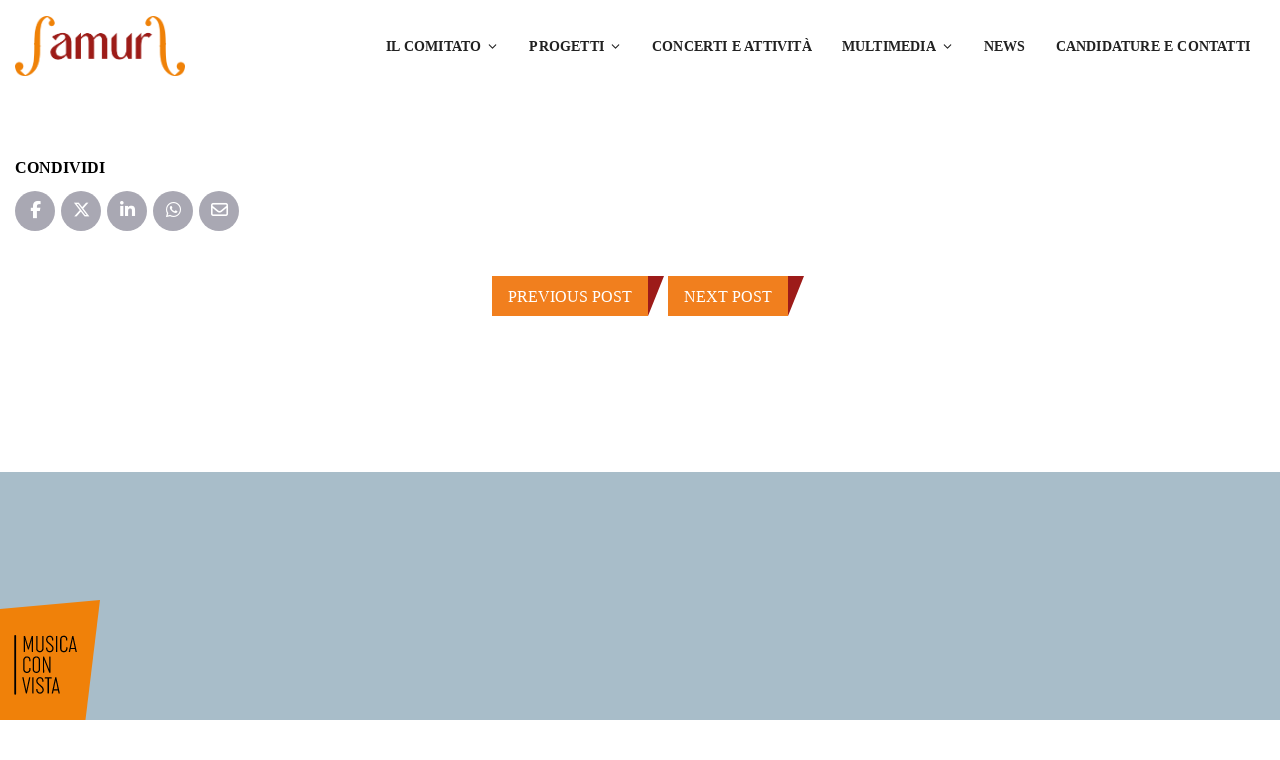

--- FILE ---
content_type: text/html; charset=UTF-8
request_url: https://www.comitatoamur.it/composer/franz-joseph-haydn/
body_size: 26377
content:
<!DOCTYPE html><html lang="it-IT" prefix="og: https://ogp.me/ns#"><head><script data-no-optimize="1">var litespeed_docref=sessionStorage.getItem("litespeed_docref");litespeed_docref&&(Object.defineProperty(document,"referrer",{get:function(){return litespeed_docref}}),sessionStorage.removeItem("litespeed_docref"));</script> <meta charset="UTF-8" /><meta http-equiv="X-UA-Compatible" content="IE=edge"><meta name="viewport" content="width=device-width, initial-scale=1"><link rel="profile" href="http://gmpg.org/xfn/11" /><title>Franz Joseph Haydn - Comitato AMUR</title><meta name="robots" content="follow, index, max-snippet:-1, max-video-preview:-1, max-image-preview:large"/><link rel="canonical" href="https://www.comitatoamur.it/composer/franz-joseph-haydn/" /><meta property="og:locale" content="it_IT" /><meta property="og:type" content="article" /><meta property="og:title" content="Franz Joseph Haydn - Comitato AMUR" /><meta property="og:url" content="https://www.comitatoamur.it/composer/franz-joseph-haydn/" /><meta property="og:site_name" content="Comitato AMUR" /><meta property="og:updated_time" content="2021-02-11T20:06:42+01:00" /><meta name="twitter:card" content="summary_large_image" /><meta name="twitter:title" content="Franz Joseph Haydn - Comitato AMUR" /><link rel='dns-prefetch' href='//cdn.jsdelivr.net' /><link rel='dns-prefetch' href='//fonts.googleapis.com' /><link rel="alternate" type="application/rss+xml" title="Comitato AMUR &raquo; Feed" href="https://www.comitatoamur.it/feed/" /><link rel="alternate" title="oEmbed (JSON)" type="application/json+oembed" href="https://www.comitatoamur.it/wp-json/oembed/1.0/embed?url=https%3A%2F%2Fwww.comitatoamur.it%2Fcomposer%2Ffranz-joseph-haydn%2F" /><link rel="alternate" title="oEmbed (XML)" type="text/xml+oembed" href="https://www.comitatoamur.it/wp-json/oembed/1.0/embed?url=https%3A%2F%2Fwww.comitatoamur.it%2Fcomposer%2Ffranz-joseph-haydn%2F&#038;format=xml" /><style id='wp-img-auto-sizes-contain-inline-css' type='text/css'>img:is([sizes=auto i],[sizes^="auto," i]){contain-intrinsic-size:3000px 1500px}
/*# sourceURL=wp-img-auto-sizes-contain-inline-css */</style><style id="litespeed-ccss">ul{box-sizing:border-box}:root{--wp--preset--font-size--normal:16px;--wp--preset--font-size--huge:42px}:root{--wp--preset--aspect-ratio--square:1;--wp--preset--aspect-ratio--4-3:4/3;--wp--preset--aspect-ratio--3-4:3/4;--wp--preset--aspect-ratio--3-2:3/2;--wp--preset--aspect-ratio--2-3:2/3;--wp--preset--aspect-ratio--16-9:16/9;--wp--preset--aspect-ratio--9-16:9/16;--wp--preset--color--black:#000000;--wp--preset--color--cyan-bluish-gray:#abb8c3;--wp--preset--color--white:#ffffff;--wp--preset--color--pale-pink:#f78da7;--wp--preset--color--vivid-red:#cf2e2e;--wp--preset--color--luminous-vivid-orange:#ff6900;--wp--preset--color--luminous-vivid-amber:#fcb900;--wp--preset--color--light-green-cyan:#7bdcb5;--wp--preset--color--vivid-green-cyan:#00d084;--wp--preset--color--pale-cyan-blue:#8ed1fc;--wp--preset--color--vivid-cyan-blue:#0693e3;--wp--preset--color--vivid-purple:#9b51e0;--wp--preset--gradient--vivid-cyan-blue-to-vivid-purple:linear-gradient(135deg,rgba(6,147,227,1) 0%,rgb(155,81,224) 100%);--wp--preset--gradient--light-green-cyan-to-vivid-green-cyan:linear-gradient(135deg,rgb(122,220,180) 0%,rgb(0,208,130) 100%);--wp--preset--gradient--luminous-vivid-amber-to-luminous-vivid-orange:linear-gradient(135deg,rgba(252,185,0,1) 0%,rgba(255,105,0,1) 100%);--wp--preset--gradient--luminous-vivid-orange-to-vivid-red:linear-gradient(135deg,rgba(255,105,0,1) 0%,rgb(207,46,46) 100%);--wp--preset--gradient--very-light-gray-to-cyan-bluish-gray:linear-gradient(135deg,rgb(238,238,238) 0%,rgb(169,184,195) 100%);--wp--preset--gradient--cool-to-warm-spectrum:linear-gradient(135deg,rgb(74,234,220) 0%,rgb(151,120,209) 20%,rgb(207,42,186) 40%,rgb(238,44,130) 60%,rgb(251,105,98) 80%,rgb(254,248,76) 100%);--wp--preset--gradient--blush-light-purple:linear-gradient(135deg,rgb(255,206,236) 0%,rgb(152,150,240) 100%);--wp--preset--gradient--blush-bordeaux:linear-gradient(135deg,rgb(254,205,165) 0%,rgb(254,45,45) 50%,rgb(107,0,62) 100%);--wp--preset--gradient--luminous-dusk:linear-gradient(135deg,rgb(255,203,112) 0%,rgb(199,81,192) 50%,rgb(65,88,208) 100%);--wp--preset--gradient--pale-ocean:linear-gradient(135deg,rgb(255,245,203) 0%,rgb(182,227,212) 50%,rgb(51,167,181) 100%);--wp--preset--gradient--electric-grass:linear-gradient(135deg,rgb(202,248,128) 0%,rgb(113,206,126) 100%);--wp--preset--gradient--midnight:linear-gradient(135deg,rgb(2,3,129) 0%,rgb(40,116,252) 100%);--wp--preset--font-size--small:13px;--wp--preset--font-size--medium:20px;--wp--preset--font-size--large:36px;--wp--preset--font-size--x-large:42px;--wp--preset--spacing--20:0.44rem;--wp--preset--spacing--30:0.67rem;--wp--preset--spacing--40:1rem;--wp--preset--spacing--50:1.5rem;--wp--preset--spacing--60:2.25rem;--wp--preset--spacing--70:3.38rem;--wp--preset--spacing--80:5.06rem;--wp--preset--shadow--natural:6px 6px 9px rgba(0, 0, 0, 0.2);--wp--preset--shadow--deep:12px 12px 50px rgba(0, 0, 0, 0.4);--wp--preset--shadow--sharp:6px 6px 0px rgba(0, 0, 0, 0.2);--wp--preset--shadow--outlined:6px 6px 0px -3px rgba(255, 255, 255, 1), 6px 6px rgba(0, 0, 0, 1);--wp--preset--shadow--crisp:6px 6px 0px rgba(0, 0, 0, 1)}:root{--swiper-theme-color:#007aff}:root{--swiper-navigation-size:44px}:root{--blue:#007bff;--indigo:#6610f2;--purple:#6f42c1;--pink:#e83e8c;--red:#dc3545;--orange:#fd7e14;--yellow:#ffc107;--green:#28a745;--teal:#20c997;--cyan:#17a2b8;--white:#fff;--gray:#6c757d;--gray-dark:#343a40;--primary:#007bff;--secondary:#6c757d;--success:#28a745;--info:#17a2b8;--warning:#ffc107;--danger:#dc3545;--light:#f8f9fa;--dark:#343a40;--breakpoint-xs:0;--breakpoint-sm:576px;--breakpoint-md:768px;--breakpoint-lg:992px;--breakpoint-xl:1200px;--font-family-sans-serif:-apple-system,BlinkMacSystemFont,"Segoe UI",Roboto,"Helvetica Neue",Arial,sans-serif,"Apple Color Emoji","Segoe UI Emoji","Segoe UI Symbol","Noto Color Emoji";--font-family-monospace:SFMono-Regular,Menlo,Monaco,Consolas,"Liberation Mono","Courier New",monospace}*,::after,::before{box-sizing:border-box}html{font-family:sans-serif;line-height:1.15;-webkit-text-size-adjust:100%;-ms-text-size-adjust:100%;-ms-overflow-style:scrollbar}@-ms-viewport{width:device-width}header,nav{display:block}body{margin:0;font-family:-apple-system,BlinkMacSystemFont,"Segoe UI",Roboto,"Helvetica Neue",Arial,sans-serif,"Apple Color Emoji","Segoe UI Emoji","Segoe UI Symbol","Noto Color Emoji";font-size:1rem;font-weight:400;line-height:1.5;color:#212529;text-align:left;background-color:#fff}h3{margin-top:0;margin-bottom:.5rem}ul{margin-top:0;margin-bottom:1rem}ul ul{margin-bottom:0}a{color:#007bff;text-decoration:none;background-color:#fff0;-webkit-text-decoration-skip:objects}img{vertical-align:middle;border-style:none}svg{overflow:hidden;vertical-align:middle}label{display:inline-block;margin-bottom:.5rem}button{border-radius:0}button,input{margin:0;font-family:inherit;font-size:inherit;line-height:inherit}button,input{overflow:visible}button{text-transform:none}button,html [type=button]{-webkit-appearance:button}[type=button]::-moz-focus-inner,button::-moz-focus-inner{padding:0;border-style:none}input[type=checkbox]{box-sizing:border-box;padding:0}::-webkit-file-upload-button{font:inherit;-webkit-appearance:button}h3{margin-bottom:.5rem;font-family:inherit;font-weight:500;line-height:1.2;color:inherit}h3{font-size:1.75rem}.container{width:100%;padding-right:15px;padding-left:15px;margin-right:auto;margin-left:auto}@media (min-width:576px){.container{max-width:540px}}@media (min-width:768px){.container{max-width:720px}}@media (min-width:992px){.container{max-width:960px}}@media (min-width:1200px){.container{max-width:1140px}}.row{display:-ms-flexbox;display:flex;-ms-flex-wrap:wrap;flex-wrap:wrap;margin-right:-15px;margin-left:-15px}.col-12,.col-md-12,.col-sm-12{position:relative;width:100%;min-height:1px;padding-right:15px;padding-left:15px}.col-12{-ms-flex:0 0 100%;flex:0 0 100%;max-width:100%}@media (min-width:576px){.col-sm-12{-ms-flex:0 0 100%;flex:0 0 100%;max-width:100%}}@media (min-width:768px){.col-md-12{-ms-flex:0 0 100%;flex:0 0 100%;max-width:100%}}.fade:not(.show){opacity:0}.dropdown{position:relative}.nav-link{display:block;padding:.5rem 1rem}.modal{position:fixed;top:0;right:0;bottom:0;left:0;z-index:1050;display:none;overflow:hidden;outline:0}.modal-dialog{position:relative;width:auto;margin:.5rem}.modal.fade .modal-dialog{-webkit-transform:translate(0,-25%);transform:translate(0,-25%)}.modal-dialog-centered{display:-ms-flexbox;display:flex;-ms-flex-align:center;align-items:center;min-height:calc(100% - (.5rem*2))}.modal-dialog-centered::before{display:block;height:calc(100vh - (.5rem*2));content:""}.modal-content{position:relative;display:-ms-flexbox;display:flex;-ms-flex-direction:column;flex-direction:column;width:100%;background-color:#fff;background-clip:padding-box;border:1px solid rgb(0 0 0/.2);border-radius:.3rem;outline:0}.modal-header{display:-ms-flexbox;display:flex;-ms-flex-align:start;align-items:flex-start;-ms-flex-pack:justify;justify-content:space-between;padding:1rem;border-bottom:1px solid #e9ecef;border-top-left-radius:.3rem;border-top-right-radius:.3rem}.modal-body{position:relative;-ms-flex:1 1 auto;flex:1 1 auto;padding:1rem}@media (min-width:576px){.modal-dialog{max-width:500px;margin:1.75rem auto}.modal-dialog-centered{min-height:calc(100% - (1.75rem*2))}.modal-dialog-centered::before{height:calc(100vh - (1.75rem*2))}}:host,:root{--fa-style-family-brands:"Font Awesome 6 Brands";--fa-font-brands:normal 400 1em/1 "Font Awesome 6 Brands"}:host,:root{--fa-font-regular:normal 400 1em/1 "Font Awesome 6 Free"}:host,:root{--fa-style-family-classic:"Font Awesome 6 Free";--fa-font-solid:normal 900 1em/1 "Font Awesome 6 Free"}:root{--swiper-theme-color:#007aff}:root{--swiper-navigation-size:44px}html{font-size:13px}body{font-family:"Poppins";font-size:1rem;color:#333;line-height:1.7}a,a:visited{color:#222;outline:0}h3{margin:30px 0 15px;font-weight:600;line-height:1.1;color:#4a4a4a}h3{font-size:1.846rem}ul{margin-bottom:30px}img{max-width:100%;height:auto}input[type="text"]{display:block;width:100%;padding:13px 20px;font-size:1rem;background-color:#fff;background-image:none;border:1px solid #EAEAEA;color:#666;box-shadow:none;line-height:1.7;height:auto;border-radius:4px;outline:0;text-transform:none}input::-webkit-input-placeholder{color:#777}input::-moz-placeholder{color:#777}input:-ms-input-placeholder{color:#777}input:-moz-placeholder{color:#777}button{border:0;text-transform:uppercase;outline:0;padding:11.5px 30px;font-weight:500;color:#FFF;border:1px solid #EAEAEA;border-radius:4px;line-height:1.7;font-size:.9231rem}.gt-checkbox[type="checkbox"]:not(:checked){display:none}.gt-page-content{width:100%;border-radius:5px;padding:30px;background-color:#FFF;margin-bottom:30px}@media (max-width:767px){.gt-page-content{padding:20px}}@media (min-width:1300px){.container{max-width:1300px}}@media (max-width:1299px){.container{max-width:100%}}.gt-site-wrapper{max-width:100%;margin:0 auto;position:relative;background-color:#F6F6F6}@media (max-width:1199px){.gt-site-left{-ms-flex:100%;flex:100%;max-width:100%}}.gt-heading .gt-separate{align-items:center;display:flex;margin:30px auto 0}@media (max-width:767px){.gt-heading .gt-separate{margin-top:20px}}.gt-heading .gt-separate:before,.gt-heading .gt-separate:after{content:"";display:block;height:1px;width:125px;background:currentColor;opacity:.15}.gt-heading .gt-separate svg{margin:0 20px;width:23px;height:auto;opacity:.15}.gt-heading.gt-white .gt-separate svg{color:#FFF}.gt-heading.gt-white .gt-separate:before,.gt-heading.gt-white .gt-separate:after{background:#FFF;opacity:.3}.gt-heading.gt-white .gt-separate svg{opacity:.3}.gt-heading.gt-align-left .gt-separate{justify-content:flex-start}.gt-content-header{position:relative}.gt-content-header.gt-image{border-top-left-radius:5px;border-top-right-radius:5px;margin:-30px -30px 30px;overflow:hidden}@media (max-width:767px){.gt-content-header.gt-image{margin-left:-20px;margin-right:-20px}}.gt-content-header.gt-image img{width:100%}.gt-social-sharing.gt-style-1 ul li span{display:none}.gt-header.gt-style-3{padding:25px 0;margin-bottom:120px;background:#FFF;z-index:20;position:relative}.gt-header.gt-style-3 .gt-container{align-items:center;display:flex;justify-content:space-between}.gt-header.gt-style-3 .gt-content{display:flex;align-items:center;justify-content:flex-end}.gt-header.gt-style-3 .gt-navbar{padding:0;margin:0}.gt-header.gt-style-3 .gt-navbar .gt-menu{list-style:none;padding:0;margin:0;display:flex;flex-wrap:wrap;align-items:center;text-align:right}.gt-header.gt-style-3 .gt-navbar .gt-menu .gt-dropdown-menu{position:absolute;top:100%;left:0;z-index:1000;float:left;display:block;opacity:0;color:#212529;text-align:left;list-style:none;background-color:#fff;background-clip:padding-box;visibility:hidden;border:0;padding:15px 0;margin:0;box-shadow:0 0 25px rgb(0 0 0/.1);border-top-style:solid;border-top-width:2px;border-radius:5px;min-width:220px}.gt-header.gt-style-3 .gt-navbar .gt-menu .gt-dropdown-menu .gt-dropdown-menu{left:100%;margin-top:-.92313px;top:0}.gt-header.gt-style-3 .gt-navbar .gt-menu li .gt-dropdown-menu{visibility:hidden;opacity:0;display:block;box-shadow:none;border:0;padding:13px 0;min-width:200px;box-shadow:0 1px 5px rgb(0 0 0/.1);border-top:2px solid #EAEAEA;border-radius:5px}.gt-header.gt-style-3 .gt-navbar .gt-menu li .gt-dropdown-menu .gt-dropdown-menu{left:100%;top:0;margin-top:0}.gt-header.gt-style-3 .gt-navbar .gt-menu li .gt-dropdown-menu li a,.gt-header.gt-style-3 .gt-navbar .gt-menu li .gt-dropdown-menu li a:visited{font-size:.9375rem;letter-spacing:.2px;font-weight:500;margin:0;line-height:1.385rem;padding:13px 22px 9px;border-bottom:1px solid #eee;background:#fff0}.gt-header.gt-style-3 .gt-navbar .gt-menu>li>a,.gt-header.gt-style-3 .gt-navbar .gt-menu>li>a:visited{padding:10px 15px;color:#222;font-size:.9375rem;font-weight:600;display:flex;align-items:center;justify-content:space-between;text-transform:uppercase;letter-spacing:.2px}.gt-header.gt-style-3 .gt-navbar .gt-menu .gt-dropdown-menu a,.gt-header.gt-style-3 .gt-navbar .gt-menu .gt-dropdown-menu a:visited{padding:10px 15px;font-size:1rem;font-weight:500;border-bottom:1px solid #eee;color:#222;position:relative;display:flex;align-items:center;justify-content:space-between}.gt-header.gt-style-3 .gt-navbar .gt-menu .gt-dropdown-menu li a,.gt-header.gt-style-3 .gt-navbar .gt-menu .gt-dropdown-menu li a:visited{padding-left:20px;padding-right:20px}.gt-header.gt-style-3 .gt-navbar .gt-menu .gt-caret{margin-left:5px;width:13px;height:auto}.gt-header.gt-style-3 .gt-elements{align-items:center;display:flex;justify-content:flex-end}.gt-header.gt-style-3 .gt-navbar .gt-menu li .gt-dropdown-menu li a,.gt-header.gt-style-3 .gt-navbar .gt-menu li .gt-dropdown-menu li a:visited{color:#4a4a4a}.gt-header.gt-style-3 .gt-navbar .gt-menu li .gt-dropdown-menu>li:last-child>a,.gt-header.gt-style-3 .gt-navbar .gt-menu li .gt-dropdown-menu>li:last-child>a:visited{border-bottom:0}.gt-sticky-header{padding:25px 0;background:#FFF;box-shadow:0 1px 30px rgb(0 0 0/.1);z-index:30;position:fixed;top:0;left:0;width:100%;opacity:0;visibility:hidden}.gt-sticky-header .gt-container{align-items:center;display:flex;justify-content:space-between}.gt-sticky-header .gt-content{display:flex;align-items:center;justify-content:flex-end}.gt-sticky-header .gt-navbar{padding:0;margin:0}.gt-sticky-header .gt-navbar .gt-menu{list-style:none;padding:0;margin:0;display:flex;flex-wrap:wrap;align-items:center;text-align:right}.gt-sticky-header .gt-navbar .gt-menu .gt-dropdown-menu{position:absolute;top:100%;left:0;z-index:1000;float:left;display:block;opacity:0;color:#212529;text-align:left;list-style:none;background-color:#fff;background-clip:padding-box;visibility:hidden;border:0;padding:15px 0;margin:0;box-shadow:0 0 25px rgb(0 0 0/.1);border-top-style:solid;border-top-width:2px;border-radius:5px;min-width:220px}.gt-sticky-header .gt-navbar .gt-menu .gt-dropdown-menu .gt-dropdown-menu{left:100%;margin-top:-.92313px;top:0}.gt-sticky-header .gt-navbar .gt-menu li .gt-dropdown-menu{visibility:hidden;opacity:0;display:block;box-shadow:none;border:0;padding:13px 0;min-width:235px;box-shadow:0 1px 5px rgb(0 0 0/.1);border-top:2px solid #EAEAEA;border-radius:5px}.gt-sticky-header .gt-navbar .gt-menu li .gt-dropdown-menu .gt-dropdown-menu{left:100%;top:0;margin-top:0}.gt-sticky-header .gt-navbar .gt-menu li .gt-dropdown-menu li a,.gt-sticky-header .gt-navbar .gt-menu li .gt-dropdown-menu li a:visited{font-size:.9375rem;letter-spacing:.2px;font-weight:500;margin:0;line-height:1.385rem;padding:13px 22px 9px;border-bottom:1px solid #eee;background:#fff0}.gt-sticky-header .gt-navbar .gt-menu>li>a,.gt-sticky-header .gt-navbar .gt-menu>li>a:visited{padding:10px 15px;color:#222;font-size:.9375rem;font-weight:600;display:flex;align-items:center;justify-content:space-between;text-transform:uppercase;letter-spacing:.2px}.gt-sticky-header .gt-navbar .gt-menu .gt-dropdown-menu a,.gt-sticky-header .gt-navbar .gt-menu .gt-dropdown-menu a:visited{padding:10px 15px;font-size:1rem;font-weight:500;border-bottom:1px solid #eee;color:#222;position:relative;display:flex;align-items:center;justify-content:space-between}.gt-sticky-header .gt-navbar .gt-menu .gt-dropdown-menu li a,.gt-sticky-header .gt-navbar .gt-menu .gt-dropdown-menu li a:visited{padding-left:20px;padding-right:20px}.gt-sticky-header .gt-navbar .gt-menu .gt-caret{margin-left:5px;width:13px;height:auto}.gt-sticky-header .gt-elements{align-items:center;display:flex;justify-content:flex-end}.gt-sticky-header .gt-navbar .gt-menu li .gt-dropdown-menu li a,.gt-sticky-header .gt-navbar .gt-menu li .gt-dropdown-menu li a:visited{color:#4a4a4a}.gt-sticky-header .gt-navbar .gt-menu li .gt-dropdown-menu>li:last-child>a,.gt-sticky-header .gt-navbar .gt-menu li .gt-dropdown-menu>li:last-child>a:visited{border-bottom:0}.gt-mobile-header{display:none;padding:20px 0;top:0;left:0;width:100%;position:relative;z-index:21;background:#FFF;box-shadow:0 1px 30px rgb(0 0 0/.1)}.gt-mobile-header .gt-container{display:flex;justify-content:space-between;align-items:center}.gt-mobile-header .gt-menu-icon svg{height:18px;fill:currentColor}.gt-mobile-background{visibility:hidden;opacity:0;top:0;bottom:0;width:100%}.gt-mobile-menu{background:#000;position:fixed!important;top:0;left:-100%;z-index:21;width:450px;max-width:100%;box-shadow:0 0 20px #d9d9d9;box-shadow:0 0 20px rgb(0 0 0/.16);height:100%;overflow-y:auto;opacity:0;visibility:hidden}.gt-mobile-menu .gt-menu{padding:0;margin:0;width:100%;list-style:none}.gt-mobile-menu .gt-menu .gt-caret{position:absolute;right:0;z-index:10;height:44px;width:30px;padding:7px;top:0;margin:auto}.gt-mobile-menu .gt-menu li .dropdown .gt-caret{top:-5px}.gt-mobile-menu .gt-top{padding:30px;background:#FFF}.gt-mobile-menu .gt-top .gt-inner{display:flex;flex-wrap:wrap;justify-content:space-between;align-items:center;margin-bottom:30px}.gt-mobile-menu .gt-top .gt-inner .gt-menu-icon svg{width:12px;height:12px;color:#000}.gt-mobile-menu .gt-top .gt-menu>li{position:relative}.gt-mobile-menu .gt-top .gt-menu>li a,.gt-mobile-menu .gt-top .gt-menu>li a:visited{display:block;font-size:.8462rem;font-weight:600;letter-spacing:1px;text-transform:uppercase;padding:13px 0;border-bottom:1px solid #EAEAEA;background:#fff0}.gt-mobile-menu .gt-top .gt-menu>li:last-child a,.gt-mobile-menu .gt-top .gt-menu>li:last-child a:visited{border-bottom:0}.gt-mobile-menu .gt-top .gt-menu>li a>svg{display:none}.gt-mobile-menu .gt-top .gt-menu>li .gt-dropdown-menu{position:absolute;top:100%;left:0;z-index:1000;display:none;float:left;min-width:10rem;padding:.5rem 0;margin:.125rem 0 0;font-size:1rem;color:#212529;text-align:left;list-style:none;background-color:#fff;background-clip:padding-box;border:1px solid rgb(0 0 0/.15);border-radius:.25rem;position:relative;box-shadow:none;float:none;border:0;margin-left:15px;padding:9px 0}.gt-mobile-menu .gt-top .gt-menu>li .gt-dropdown-menu .gt-dropdown-menu{padding:0}.gt-mobile-menu .gt-top .gt-menu>li .gt-dropdown-menu a,.gt-mobile-menu .gt-top .gt-menu>li .gt-dropdown-menu a:visited{border-bottom:0;padding:9px 0}.gt-mobile-menu .gt-bottom{color:#FFF;padding:30px}@media (max-width:1199px){.gt-mobile-header{display:block}.gt-sticky-header,.gt-header{display:none}}.gt-modal .gt-close{background:#fff0;border:0;padding:0;margin:0}.gt-modal .gt-close svg{fill:#555;height:12px;width:12px}button{background-color:#fb0}button,button{border-color:#fb0}.gt-header.gt-style-3 .gt-navbar .gt-menu li .gt-dropdown-menu,.gt-sticky-header .gt-navbar .gt-menu li .gt-dropdown-menu{border-top-color:#60f}button{background-color:#f17f1e}button,button{border-color:#f17f1e}.gt-header.gt-style-3 .gt-navbar .gt-menu li .gt-dropdown-menu,.gt-sticky-header .gt-navbar .gt-menu li .gt-dropdown-menu{border-top-color:#9d1b19}:root{--gt-color-woo-primary:#f17f1e}:root{--gt-color-woo-rating:#f17f1e}:root{--gt-color-woo-onsale:#f17f1e}:root{--gt-color-woo-price:#f17f1e}:root{--gt-color-woo-form-button-active:#f17f1e}.gt-page-content{background:transparent!important}.gt-page-content{padding:0}.gt-content-header.gt-image{margin-top:0;margin-left:0;margin-right:0}body,input[type="text"],button,.gt-header .gt-navbar .gt-menu{font-family:"Poppins"}:root{--cc-font-family:-apple-system,BlinkMacSystemFont,"Segoe UI",Roboto,Helvetica,Arial,sans-serif,"Apple Color Emoji","Segoe UI Emoji","Segoe UI Symbol";--cc-modal-border-radius:.5rem;--cc-btn-border-radius:.4rem;--cc-link-color:var(--cc-btn-primary-bg);--cc-modal-margin:1rem;--cc-z-index:2147483647;--cc-bg:#fff;--cc-primary-color:#2c2f31;--cc-secondary-color:#5e6266;--cc-btn-primary-bg:#30363c;--cc-btn-primary-color:#fff;--cc-btn-primary-border-color:var(--cc-btn-primary-bg);--cc-btn-primary-hover-bg:#000;--cc-btn-primary-hover-color:#fff;--cc-btn-primary-hover-border-color:var(--cc-btn-primary-hover-bg);--cc-btn-secondary-bg:#eaeff2;--cc-btn-secondary-color:var(--cc-primary-color);--cc-btn-secondary-border-color:var(--cc-btn-secondary-bg);--cc-btn-secondary-hover-bg:#d4dae0;--cc-btn-secondary-hover-color:#000;--cc-btn-secondary-hover-border-color:#d4dae0;--cc-separator-border-color:#f0f4f7;--cc-toggle-on-bg:var(--cc-btn-primary-bg);--cc-toggle-off-bg:#667481;--cc-toggle-on-knob-bg:#fff;--cc-toggle-off-knob-bg:var(--cc-toggle-on-knob-bg);--cc-toggle-enabled-icon-color:var(--cc-bg);--cc-toggle-disabled-icon-color:var(--cc-bg);--cc-toggle-readonly-bg:#d5dee2;--cc-toggle-readonly-knob-bg:#fff;--cc-toggle-readonly-knob-icon-color:var(--cc-toggle-readonly-bg);--cc-section-category-border:var(--cc-cookie-category-block-bg);--cc-cookie-category-block-bg:#f0f4f7;--cc-cookie-category-block-border:#f0f4f7;--cc-cookie-category-block-hover-bg:#e9eff4;--cc-cookie-category-block-hover-border:#e9eff4;--cc-cookie-category-expanded-block-bg:transparent;--cc-cookie-category-expanded-block-hover-bg:#dee4e9;--cc-overlay-bg:rgba(0,0,0,.65);--cc-webkit-scrollbar-bg:var(--cc-section-category-border);--cc-webkit-scrollbar-hover-bg:var(--cc-btn-primary-hover-bg);--cc-footer-bg:var(--cc-btn-secondary-bg);--cc-footer-color:var(--cc-secondary-color);--cc-footer-border-color:#e4eaed;--cc-pm-toggle-border-radius:4em}:root{--red:#9d1b19;--orange:#f08209;--blue:#2E5E7D;--gray:#A8BDC9;--ice:#ededed}html{font-size:16px}body{color:#000;font-family:"Roboto",sans-serif;font-optical-sizing:auto;overflow-x:clip}body,input[type="text"],button,.gt-header .gt-navbar .gt-menu{font-family:"Roboto",sans-serif;font-optical-sizing:auto}.gt-site-wrapper{background-color:#fff}h3{font-family:"Oswald",sans-serif;font-optical-sizing:auto;font-weight:600;color:#000}.gt-header.gt-style-3{padding:1rem 0}.gt-header.gt-style-3{margin-bottom:2rem;z-index:21}.gt-header.gt-style-3 .gt-navbar .gt-menu>li>a,.gt-header.gt-style-3 .gt-navbar .gt-menu>li>a:visited{font-size:14px;height:40px;box-sizing:border-box}.gt-header.gt-style-3 .gt-navbar .gt-menu li .gt-dropdown-menu{box-shadow:none}.gt-header.gt-style-3 .gt-navbar .gt-menu li .gt-dropdown-menu li a,.gt-header.gt-style-3 .gt-navbar .gt-menu li .gt-dropdown-menu li a:visited{border:0;color:#000;font-weight:400}.gt-header.gt-style-3 .gt-navbar .gt-menu li .gt-dropdown-menu li a{white-space:nowrap;padding:8px 22px}.gt-mobile-header .gt-logo img{height:50px;width:auto}.gt-mailchimp-newsletter input[type="text"]{border-radius:0;padding:.5rem 1rem;height:40px}.gt-content-header.gt-image{border-radius:0}#mcv-banner{display:block;position:fixed;bottom:0;left:0;aspect-ratio:110/132;width:100px;z-index:10000}input[type="text"]{padding:.5rem 1rem;border-radius:0;border-color:var(--red)}.gt-page-content{border-radius:0}.modal-content{border-radius:0}.modal-content h3{margin-bottom:0;margin-top:0}#speaker-modal-img{float:left;max-width:500px;margin:0 1.5rem 1rem 0}.gt-modal .gt-close svg{fill:#000;height:24px;width:24px}@media (min-width:576px){.modal-dialog{max-width:900px;margin:1.75rem auto}}@media (max-width:599.98px){#speaker-modal-img{float:none;max-width:600px}}.gt-heading .gt-separate{display:none}.gt-header.gt-style-3 .gt-navbar .gt-menu li .gt-dropdown-menu li a,.gt-header.gt-style-3 .gt-navbar .gt-menu li .gt-dropdown-menu li a:visited{font-size:13px!important}</style><link rel="preload" data-asynced="1" data-optimized="2" as="style" onload="this.onload=null;this.rel='stylesheet'" href="https://www.comitatoamur.it/wp-content/litespeed/css/feff7fea1160564767814bccf5355247.css?ver=6632b" /><script data-optimized="1" type="litespeed/javascript" data-src="https://www.comitatoamur.it/wp-content/plugins/litespeed-cache/assets/js/css_async.min.js"></script> <style id='global-styles-inline-css' type='text/css'>:root{--wp--preset--aspect-ratio--square: 1;--wp--preset--aspect-ratio--4-3: 4/3;--wp--preset--aspect-ratio--3-4: 3/4;--wp--preset--aspect-ratio--3-2: 3/2;--wp--preset--aspect-ratio--2-3: 2/3;--wp--preset--aspect-ratio--16-9: 16/9;--wp--preset--aspect-ratio--9-16: 9/16;--wp--preset--color--black: #000000;--wp--preset--color--cyan-bluish-gray: #abb8c3;--wp--preset--color--white: #ffffff;--wp--preset--color--pale-pink: #f78da7;--wp--preset--color--vivid-red: #cf2e2e;--wp--preset--color--luminous-vivid-orange: #ff6900;--wp--preset--color--luminous-vivid-amber: #fcb900;--wp--preset--color--light-green-cyan: #7bdcb5;--wp--preset--color--vivid-green-cyan: #00d084;--wp--preset--color--pale-cyan-blue: #8ed1fc;--wp--preset--color--vivid-cyan-blue: #0693e3;--wp--preset--color--vivid-purple: #9b51e0;--wp--preset--gradient--vivid-cyan-blue-to-vivid-purple: linear-gradient(135deg,rgb(6,147,227) 0%,rgb(155,81,224) 100%);--wp--preset--gradient--light-green-cyan-to-vivid-green-cyan: linear-gradient(135deg,rgb(122,220,180) 0%,rgb(0,208,130) 100%);--wp--preset--gradient--luminous-vivid-amber-to-luminous-vivid-orange: linear-gradient(135deg,rgb(252,185,0) 0%,rgb(255,105,0) 100%);--wp--preset--gradient--luminous-vivid-orange-to-vivid-red: linear-gradient(135deg,rgb(255,105,0) 0%,rgb(207,46,46) 100%);--wp--preset--gradient--very-light-gray-to-cyan-bluish-gray: linear-gradient(135deg,rgb(238,238,238) 0%,rgb(169,184,195) 100%);--wp--preset--gradient--cool-to-warm-spectrum: linear-gradient(135deg,rgb(74,234,220) 0%,rgb(151,120,209) 20%,rgb(207,42,186) 40%,rgb(238,44,130) 60%,rgb(251,105,98) 80%,rgb(254,248,76) 100%);--wp--preset--gradient--blush-light-purple: linear-gradient(135deg,rgb(255,206,236) 0%,rgb(152,150,240) 100%);--wp--preset--gradient--blush-bordeaux: linear-gradient(135deg,rgb(254,205,165) 0%,rgb(254,45,45) 50%,rgb(107,0,62) 100%);--wp--preset--gradient--luminous-dusk: linear-gradient(135deg,rgb(255,203,112) 0%,rgb(199,81,192) 50%,rgb(65,88,208) 100%);--wp--preset--gradient--pale-ocean: linear-gradient(135deg,rgb(255,245,203) 0%,rgb(182,227,212) 50%,rgb(51,167,181) 100%);--wp--preset--gradient--electric-grass: linear-gradient(135deg,rgb(202,248,128) 0%,rgb(113,206,126) 100%);--wp--preset--gradient--midnight: linear-gradient(135deg,rgb(2,3,129) 0%,rgb(40,116,252) 100%);--wp--preset--font-size--small: 13px;--wp--preset--font-size--medium: 20px;--wp--preset--font-size--large: 36px;--wp--preset--font-size--x-large: 42px;--wp--preset--spacing--20: 0.44rem;--wp--preset--spacing--30: 0.67rem;--wp--preset--spacing--40: 1rem;--wp--preset--spacing--50: 1.5rem;--wp--preset--spacing--60: 2.25rem;--wp--preset--spacing--70: 3.38rem;--wp--preset--spacing--80: 5.06rem;--wp--preset--shadow--natural: 6px 6px 9px rgba(0, 0, 0, 0.2);--wp--preset--shadow--deep: 12px 12px 50px rgba(0, 0, 0, 0.4);--wp--preset--shadow--sharp: 6px 6px 0px rgba(0, 0, 0, 0.2);--wp--preset--shadow--outlined: 6px 6px 0px -3px rgb(255, 255, 255), 6px 6px rgb(0, 0, 0);--wp--preset--shadow--crisp: 6px 6px 0px rgb(0, 0, 0);}:where(.is-layout-flex){gap: 0.5em;}:where(.is-layout-grid){gap: 0.5em;}body .is-layout-flex{display: flex;}.is-layout-flex{flex-wrap: wrap;align-items: center;}.is-layout-flex > :is(*, div){margin: 0;}body .is-layout-grid{display: grid;}.is-layout-grid > :is(*, div){margin: 0;}:where(.wp-block-columns.is-layout-flex){gap: 2em;}:where(.wp-block-columns.is-layout-grid){gap: 2em;}:where(.wp-block-post-template.is-layout-flex){gap: 1.25em;}:where(.wp-block-post-template.is-layout-grid){gap: 1.25em;}.has-black-color{color: var(--wp--preset--color--black) !important;}.has-cyan-bluish-gray-color{color: var(--wp--preset--color--cyan-bluish-gray) !important;}.has-white-color{color: var(--wp--preset--color--white) !important;}.has-pale-pink-color{color: var(--wp--preset--color--pale-pink) !important;}.has-vivid-red-color{color: var(--wp--preset--color--vivid-red) !important;}.has-luminous-vivid-orange-color{color: var(--wp--preset--color--luminous-vivid-orange) !important;}.has-luminous-vivid-amber-color{color: var(--wp--preset--color--luminous-vivid-amber) !important;}.has-light-green-cyan-color{color: var(--wp--preset--color--light-green-cyan) !important;}.has-vivid-green-cyan-color{color: var(--wp--preset--color--vivid-green-cyan) !important;}.has-pale-cyan-blue-color{color: var(--wp--preset--color--pale-cyan-blue) !important;}.has-vivid-cyan-blue-color{color: var(--wp--preset--color--vivid-cyan-blue) !important;}.has-vivid-purple-color{color: var(--wp--preset--color--vivid-purple) !important;}.has-black-background-color{background-color: var(--wp--preset--color--black) !important;}.has-cyan-bluish-gray-background-color{background-color: var(--wp--preset--color--cyan-bluish-gray) !important;}.has-white-background-color{background-color: var(--wp--preset--color--white) !important;}.has-pale-pink-background-color{background-color: var(--wp--preset--color--pale-pink) !important;}.has-vivid-red-background-color{background-color: var(--wp--preset--color--vivid-red) !important;}.has-luminous-vivid-orange-background-color{background-color: var(--wp--preset--color--luminous-vivid-orange) !important;}.has-luminous-vivid-amber-background-color{background-color: var(--wp--preset--color--luminous-vivid-amber) !important;}.has-light-green-cyan-background-color{background-color: var(--wp--preset--color--light-green-cyan) !important;}.has-vivid-green-cyan-background-color{background-color: var(--wp--preset--color--vivid-green-cyan) !important;}.has-pale-cyan-blue-background-color{background-color: var(--wp--preset--color--pale-cyan-blue) !important;}.has-vivid-cyan-blue-background-color{background-color: var(--wp--preset--color--vivid-cyan-blue) !important;}.has-vivid-purple-background-color{background-color: var(--wp--preset--color--vivid-purple) !important;}.has-black-border-color{border-color: var(--wp--preset--color--black) !important;}.has-cyan-bluish-gray-border-color{border-color: var(--wp--preset--color--cyan-bluish-gray) !important;}.has-white-border-color{border-color: var(--wp--preset--color--white) !important;}.has-pale-pink-border-color{border-color: var(--wp--preset--color--pale-pink) !important;}.has-vivid-red-border-color{border-color: var(--wp--preset--color--vivid-red) !important;}.has-luminous-vivid-orange-border-color{border-color: var(--wp--preset--color--luminous-vivid-orange) !important;}.has-luminous-vivid-amber-border-color{border-color: var(--wp--preset--color--luminous-vivid-amber) !important;}.has-light-green-cyan-border-color{border-color: var(--wp--preset--color--light-green-cyan) !important;}.has-vivid-green-cyan-border-color{border-color: var(--wp--preset--color--vivid-green-cyan) !important;}.has-pale-cyan-blue-border-color{border-color: var(--wp--preset--color--pale-cyan-blue) !important;}.has-vivid-cyan-blue-border-color{border-color: var(--wp--preset--color--vivid-cyan-blue) !important;}.has-vivid-purple-border-color{border-color: var(--wp--preset--color--vivid-purple) !important;}.has-vivid-cyan-blue-to-vivid-purple-gradient-background{background: var(--wp--preset--gradient--vivid-cyan-blue-to-vivid-purple) !important;}.has-light-green-cyan-to-vivid-green-cyan-gradient-background{background: var(--wp--preset--gradient--light-green-cyan-to-vivid-green-cyan) !important;}.has-luminous-vivid-amber-to-luminous-vivid-orange-gradient-background{background: var(--wp--preset--gradient--luminous-vivid-amber-to-luminous-vivid-orange) !important;}.has-luminous-vivid-orange-to-vivid-red-gradient-background{background: var(--wp--preset--gradient--luminous-vivid-orange-to-vivid-red) !important;}.has-very-light-gray-to-cyan-bluish-gray-gradient-background{background: var(--wp--preset--gradient--very-light-gray-to-cyan-bluish-gray) !important;}.has-cool-to-warm-spectrum-gradient-background{background: var(--wp--preset--gradient--cool-to-warm-spectrum) !important;}.has-blush-light-purple-gradient-background{background: var(--wp--preset--gradient--blush-light-purple) !important;}.has-blush-bordeaux-gradient-background{background: var(--wp--preset--gradient--blush-bordeaux) !important;}.has-luminous-dusk-gradient-background{background: var(--wp--preset--gradient--luminous-dusk) !important;}.has-pale-ocean-gradient-background{background: var(--wp--preset--gradient--pale-ocean) !important;}.has-electric-grass-gradient-background{background: var(--wp--preset--gradient--electric-grass) !important;}.has-midnight-gradient-background{background: var(--wp--preset--gradient--midnight) !important;}.has-small-font-size{font-size: var(--wp--preset--font-size--small) !important;}.has-medium-font-size{font-size: var(--wp--preset--font-size--medium) !important;}.has-large-font-size{font-size: var(--wp--preset--font-size--large) !important;}.has-x-large-font-size{font-size: var(--wp--preset--font-size--x-large) !important;}
/*# sourceURL=global-styles-inline-css */</style><style id='classic-theme-styles-inline-css' type='text/css'>/*! This file is auto-generated */
.wp-block-button__link{color:#fff;background-color:#32373c;border-radius:9999px;box-shadow:none;text-decoration:none;padding:calc(.667em + 2px) calc(1.333em + 2px);font-size:1.125em}.wp-block-file__button{background:#32373c;color:#fff;text-decoration:none}
/*# sourceURL=/wp-includes/css/classic-themes.min.css */</style><link data-asynced="1" as="style" onload="this.onload=null;this.rel='stylesheet'"  rel='preload' id='AmurOpenStreetMapLayers-css' href='https://cdn.jsdelivr.net/gh/openlayers/openlayers.github.io@master/en/v6.4.3/css/ol.css?ver=6.9' type='text/css' media='all' /><style id='wp-carousel-free-inline-css' type='text/css'>.sp-wp-carousel-free-id-161173.wpcf-fancybox-wrapper .fancybox-bg{background: #0b0b0b;opacity: 0.8;}.sp-wp-carousel-free-id-161173.wpcf-fancybox-wrapper .fancybox-navigation .fancybox-button .wpcp-fancybox-nav-arrow i {color: #ccc;}.sp-wp-carousel-free-id-161173.wpcf-fancybox-wrapper .fancybox-navigation .fancybox-button .wpcp-fancybox-nav-arrow i:hover {color: #fff;}.sp-wp-carousel-free-id-161173.wpcf-fancybox-wrapper .fancybox-navigation .fancybox-button {background: #1e1e1e;}.sp-wp-carousel-free-id-161173.wpcf-fancybox-wrapper .fancybox-navigation .fancybox-button:hover {background: #1e1e1e;}#sp-wp-carousel-free-id-161173 .wpcp-swiper-dots {margin: 40px 0px 0px 0px;}.wpcp-wrapper-161173 .swiper-wrapper .swiper-slide-kenburn, .wpcp-wrapper-161173 .swiper-wrapper, .wpcp-wrapper-161173 .wpcpro-row{align-items: center;}#sp-wp-carousel-free-id-161173 .wpcp-single-item {box-shadow: 0px 0px 0px 0px #dddddd;transition: all .3s;margin: 0px;}#sp-wp-carousel-free-id-161173.swiper-flip .wpcp-single-item{margin: 0!important;}#sp-wp-carousel-free-id-161173 .wpcp-single-item:hover {box-shadow: 0px 0px 0px 0px #dddddd;}#sp-wp-carousel-free-id-161173.sp-wpcp-161173 .wpcp-single-item {border: 1px solid #dddddd;}#sp-wp-carousel-free-id-161173.wpcp-carousel-section.sp-wpcp-161173 .swiper-button-prev,#sp-wp-carousel-free-id-161173.wpcp-carousel-section.sp-wpcp-161173 .swiper-button-next,#sp-wp-carousel-free-id-161173.wpcp-carousel-section.sp-wpcp-161173 .swiper-button-prev:hover,#sp-wp-carousel-free-id-161173.wpcp-carousel-section.sp-wpcp-161173 .swiper-button-next:hover {font-size: 18px ; font-weight: 400;}#sp-wp-carousel-free-id-161173.sp-wpcp-161173 .swiper-button-prev,#sp-wp-carousel-free-id-161173.sp-wpcp-161173 .swiper-button-next,#sp-wp-carousel-free-id-161173.sp-wpcp-161173 .swiper-button-prev:hover,#sp-wp-carousel-free-id-161173.sp-wpcp-161173 .swiper-button-next:hover {background: none;border: none;font-size: 30px;}#sp-wp-carousel-free-id-161173.sp-wpcp-161173 .swiper-button-prev i,#sp-wp-carousel-free-id-161173.sp-wpcp-161173 .swiper-button-next i {color: #aaa;}#sp-wp-carousel-free-id-161173.sp-wpcp-161173 .swiper-button-prev i:hover,#sp-wp-carousel-free-id-161173.sp-wpcp-161173 .swiper-button-next i:hover {color: #178087;}#sp-wp-carousel-free-id-161173.sp-wpcp-161173 .wpcp-swiper-dots .swiper-pagination-bullet {background-color: #cccccc;}#sp-wp-carousel-free-id-161173.sp-wpcp-161173 .wpcp-swiper-dots .swiper-pagination-bullet.swiper-pagination-bullet-active {background-color: #178087;} #sp-wp-carousel-free-id-161173.sp-wpcp-161173.wpcp-image-carousel .wpcp-single-item:hover img, #sp-wp-carousel-free-id-161173.sp-wpcp-161173.wpcp-post-carousel .wpcp-single-item:hover img, #sp-wp-carousel-free-id-161173.sp-wpcp-161173.wpcp-product-carousel .wpcp-single-item:hover img{-webkit-transform: scale(1.2);-moz-transform: scale(1.2);transform: scale(1.2);}#sp-wp-carousel-free-id-161173 .wpcpro-row>[class*="wpcpro-col-"] { padding: 0 10px; padding-bottom: 20px;} #sp-wp-carousel-free-id-161173 .swiper-slide .single-item-fade:not(:last-child) { margin-right: 20px;}@media (min-width: 480px) { .wpcpro-row .wpcpro-col-sm-1 { flex: 0 0 100%; max-width: 100%; } .wpcpro-row .wpcpro-col-sm-2 { flex: 0 0 50%; max-width: 50%; } .wpcpro-row .wpcpro-col-sm-2-5 { flex: 0 0 75%; max-width: 75%; } .wpcpro-row .wpcpro-col-sm-3 { flex: 0 0 33.333%; max-width: 33.333%; } .wpcpro-row .wpcpro-col-sm-4 { flex: 0 0 25%; max-width: 25%; } .wpcpro-row .wpcpro-col-sm-5 { flex: 0 0 20%; max-width: 20%; } .wpcpro-row .wpcpro-col-sm-6 { flex: 0 0 16.66666666666667%; max-width: 16.66666666666667%; } .wpcpro-row .wpcpro-col-sm-7 { flex: 0 0 14.28571428%; max-width: 14.28571428%; } .wpcpro-row .wpcpro-col-sm-8 { flex: 0 0 12.5%; max-width: 12.5%; } } @media (max-width: 480px) { .wpcpro-row .wpcpro-col-xs-1 { flex: 0 0 100%; max-width: 100%; } .wpcpro-row .wpcpro-col-xs-2 { flex: 0 0 50%; max-width: 50%; } .wpcpro-row .wpcpro-col-xs-3 { flex: 0 0 33.222%; max-width: 33.222%; } .wpcpro-row .wpcpro-col-xs-4 { flex: 0 0 25%; max-width: 25%; } .wpcpro-row .wpcpro-col-xs-5 { flex: 0 0 20%; max-width: 20%; } .wpcpro-row .wpcpro-col-xs-6 { flex: 0 0 16.6667%; max-width: 16.6667%; } .wpcpro-row .wpcpro-col-xs-7 { flex: 0 0 14.28571428%; max-width: 14.28571428%; } .wpcpro-row .wpcpro-col-xs-8 { flex: 0 0 12.5%; max-width: 12.5%; } } @media (min-width: 736px) { .wpcpro-row .wpcpro-col-md-1 { flex: 0 0 100%; max-width: 100%; } .wpcpro-row .wpcpro-col-md-2 { flex: 0 0 50%; max-width: 50%; } .wpcpro-row .wpcpro-col-md-2-5 { flex: 0 0 75%; max-width: 75%; } .wpcpro-row .wpcpro-col-md-3 { flex: 0 0 33.333%; max-width: 33.333%; } .wpcpro-row .wpcpro-col-md-4 { flex: 0 0 25%; max-width: 25%; } .wpcpro-row .wpcpro-col-md-5 { flex: 0 0 20%; max-width: 20%; } .wpcpro-row .wpcpro-col-md-6 { flex: 0 0 16.66666666666667%; max-width: 16.66666666666667%; } .wpcpro-row .wpcpro-col-md-7 { flex: 0 0 14.28571428%; max-width: 14.28571428%; } .wpcpro-row .wpcpro-col-md-8 { flex: 0 0 12.5%; max-width: 12.5%; } } @media (min-width: 980px) { .wpcpro-row .wpcpro-col-lg-1 { flex: 0 0 100%; max-width: 100%; } .wpcpro-row .wpcpro-col-lg-2 { flex: 0 0 50%; max-width: 50%; } .wpcpro-row .wpcpro-col-lg-3 { flex: 0 0 33.222%; max-width: 33.222%; } .wpcpro-row .wpcpro-col-lg-4 { flex: 0 0 25%; max-width: 25%; } .wpcpro-row .wpcpro-col-lg-5 { flex: 0 0 20%; max-width: 20%; } .wpcpro-row .wpcpro-col-lg-6 { flex: 0 0 16.6667%; max-width: 16.6667%; } .wpcpro-row .wpcpro-col-lg-7 { flex: 0 0 14.28571428%; max-width: 14.28571428%; } .wpcpro-row .wpcpro-col-lg-8 { flex: 0 0 12.5%; max-width: 12.5%; } } @media (min-width: 1200px) { .wpcpro-row .wpcpro-col-xl-1 { flex: 0 0 100%; max-width: 100%; } .wpcpro-row .wpcpro-col-xl-2 { flex: 0 0 50%; max-width: 50%; } .wpcpro-row .wpcpro-col-xl-3 { flex: 0 0 33.22222222%; max-width: 33.22222222%; } .wpcpro-row .wpcpro-col-xl-4 { flex: 0 0 25%; max-width: 25%; } .wpcpro-row .wpcpro-col-xl-5 { flex: 0 0 20%; max-width: 20%; } .wpcpro-row .wpcpro-col-xl-6 { flex: 0 0 16.66667%; max-width: 16.66667%; } .wpcpro-row .wpcpro-col-xl-7 { flex: 0 0 14.28571428%; max-width: 14.28571428%; } .wpcpro-row .wpcpro-col-xl-8 { flex: 0 0 12.5%; max-width: 12.5%; } }
/*# sourceURL=wp-carousel-free-inline-css */</style><style id='eventchamp-main-inline-css' type='text/css'>.gt-user-activity > ul > li svg, .gt-content-detail-box > ul > li > .gt-icon > svg{fill:#f17f1e;}.gt-map.gt-events-map .gt-map-popup .gt-bottom-links > li > svg, .gt-events-slider .gt-slide-inner .gt-content .gt-information > li svg{stroke:#f17f1e;}.gt-footer.gt-style-1 .gt-social-links-element.gt-style-6 ul li a:hover, .gt-footer.gt-style-1 .gt-social-links-element.gt-style-6 ul li a:focus, .gt-footer.gt-style-1 a:hover, .gt-footer.gt-style-1 a:focus, .gt-event-style-2 .gt-information > div a:focus, .gt-event-style-2 .gt-information > div a:hover, .gt-footer.gt-style-1 .post-list-style-3 .title a:hover, .gt-footer.gt-style-1 .post-list-style-3 .title a:focus, .gt-mobile-menu .gt-bottom .gt-social-links li a:hover, .gt-mobile-menu .gt-bottom .gt-social-links li a:focus, .gt-modal .gt-register-content .gt-modal-footer a:hover, .gt-modal .gt-register-content .gt-modal-footer a:focus, .gt-modal .gt-login-content .gt-modal-footer a:hover, .gt-modal .gt-login-content .gt-modal-footer a:focus, .gt-countdown.gt-style-3 ul li > .gt-inner, .gt-footer .post-list-style-3 .title a:hover, .gt-footer .post-list-style-3 .title a:focus, .gt-feature-box .gt-content .gt-title, .gt-feature-box .gt-icon, .gt-map.gt-events-map .gt-map-popup .gt-inner a:hover, .gt-map.gt-events-map .gt-map-popup .gt-inner a:focus, .gt-label.gt-style-4, .gt-post-style-1 .gt-bottom .gt-more:hover, .gt-post-style-1 .gt-bottom .gt-more:focus, .gt-post-style-1 .gt-bottom > ul a:hover, .gt-post-style-1 .gt-bottom > ul a:focus, .gt-post-style-2 .gt-bottom .gt-more:hover, .gt-post-style-2 .gt-bottom .gt-more:focus, .gt-post-style-2 .gt-bottom > ul a:hover, .gt-post-style-2 .gt-bottom > ul a:focus, .gt-page-content .gt-post-meta a:hover, .gt-page-content .gt-post-meta a:focus, .gt-pagination ul li > span.current, .gt-pagination ul li > a:hover, .gt-pagination ul li > a:focus, .gt-post-pagination ul li a:hover, .gt-post-pagination ul li a:focus, .gt-page-content .gt-post-meta ul li svg, .gt-event-ticket.gt-style-1 .gt-ticket-inner > .gt-details .gt-subtitle, .gt-event-ticket.gt-style-1 .gt-ticket-inner > .gt-details > .gt-price, .gt-event-ticket.gt-style-1 .gt-ticket-inner > .gt-ticket-features p > i, .gt-event-ticket.gt-style-2 .gt-ticket-inner .gt-title, .gt-event-ticket.gt-style-2 .gt-price, .gt-event-ticket.gt-style-3 .gt-ticket-inner .gt-title, .gt-event-ticket.gt-style-3 .gt-price, .gt-event-ticket.gt-style-4 .gt-price, .gt-event-ticket.gt-style-5 .gt-price, .gt-event-ticket .gt-ticket-inner .gt-ticket-features p > i, .gt-event-ticket.gt-style-6 .gt-ticket-features p > i, .gt-event-ticket.gt-style-6 .gt-ticket-header .gt-price, .gt-event-ticket.gt-style-7 .gt-ticket-features p > i, .gt-event-ticket.gt-style-7 .gt-ticket-header .gt-price, .gt-event-buttons ul li a:hover, .gt-event-buttons ul li a:focus, .gt-event-schedule.gt-style-2 .gt-schedule-tabs > li > a.active, .gt-event-schedule.gt-style-2 .gt-schedule-tabs > li > a.active:visited, .gt-event-schedule.gt-style-2 .gt-schedule-tabs > li > a:hover, .gt-event-schedule.gt-style-2 .gt-schedule-tabs > li > a:focus, .gt-speaker.gt-style-1 .gt-content .gt-name a:hover, .gt-speaker.gt-style-1 .gt-content .gt-name a:focus, .gt-speaker.gt-style-1 .gt-social-links ul li a:focus, .gt-speaker.gt-style-1 .gt-social-links ul li a:hover, .gt-speaker.gt-style-2 .gt-social-links ul li a:focus, .gt-speaker.gt-style-2 .gt-social-links ul li a:hover, .gt-speaker.gt-style-3 .gt-social-links ul li a:focus, .gt-speaker.gt-style-3 .gt-social-links ul li a:hover, .gt-speaker.gt-style-4 .gt-social-links ul li a:focus, .gt-speaker.gt-style-4 .gt-social-links ul li a:hover, .gt-speaker.gt-style-5 .gt-social-links ul li a:focus, .gt-speaker.gt-style-5 .gt-social-links ul li a:hover, .gt-speaker.gt-style-6 .gt-social-links ul li a:focus, .gt-speaker.gt-style-6 .gt-social-links ul li a:hover, .gt-content-detail-box > ul > li > .gt-content > .gt-inner a:hover, .gt-content-detail-box > ul > li > .gt-content > .gt-inner a:focus, .gt-content-detail-box > ul > li > .gt-icon > i, .gt-icon-list.gt-style-1 ul li i, .gt-icon-list.gt-style-2 ul li i, .gt-icon-list.gt-style-1 ul li svg, .gt-icon-list.gt-style-2 ul li svg, .gt-mailchimp-newsletter .title i, .gt-button.gt-style-6 a:hover, .gt-button.gt-style-6 a:focus, .gt-button.gt-style-5 a, .gt-button.gt-style-5 a:visited, .gt-button.gt-style-3 a:hover, .gt-button.gt-style-3 a:focus, .gt-button.gt-style-2 a:hover, .gt-button.gt-style-2 a:focus, .gt-button.gt-style-1 a:hover, .gt-button.gt-style-1 a:focus, .gt-contact-box svg, .gt-counter > .gt-title, .gt-counter > .gt-number, .gt-eventchamp-service-box.gt-style-1 .gt-title, .gt-eventchamp-service-box.gt-style-1 .gt-icon, .gt-categorized-contents .gt-nav > li > a.active, .gt-categorized-contents .gt-nav > li > a.active:visited, .gt-categorized-contents .gt-nav > li > a:hover, .gt-categorized-contents .gt-nav > li > a:focus, .gt-heading .gt-title span, .gt-eventchamp-slider .gt-slider-content .gt-title .gt-secondary, .gt-countdown-slider.gt-style-1 > .gt-slider-content .gt-title .gt-secondary, .gt-countdown-slider.gt-style-3 > .gt-slider-content > .gt-counter .gt-counter-inner > div, .gt-events-slider .gt-slide-inner .gt-content .gt-information > li i, .select2-container--default .select2-results__option--highlighted[aria-selected], .select2-container--default .select2-results__option--highlighted[data-selected], .select2-container--default .select2-results__option[aria-selected=true], .select2-container--default .select2-results__option[data-selected=true], .plyr__progress--played, .plyr__volume--display, .bootstrap-select.gt-select .dropdown-item:focus, .bootstrap-select.gt-select .dropdown-item:hover, .bootstrap-select.gt-select .dropdown-item.active, .bootstrap-select.gt-select .dropdown-item:active, blockquote:before, button:hover, input[type="submit"]:hover, button:active, input[type="submit"]:active, button:active:hover, input[type="submit"]:active:hover, button:active:focus, input[type="submit"]:active:focus, button:active:visited, input[type="submit"]:active:visited, button:focus, input[type="submit"]:focus, a:hover, a:focus, .gt-header.gt-style-1.gt-style-2 .gt-elements .gt-social-links li a:hover, .gt-header.gt-style-1.gt-style-2 .gt-elements .gt-social-links li a:focus, .gt-header.gt-style-1.gt-style-2 .gt-navbar .gt-menu > li a:hover, .gt-header.gt-style-1.gt-style-2 .gt-navbar .gt-menu > li a:focus, .gt-header.gt-style-1.gt-style-2 .gt-navbar .gt-menu > li:hover > a, .gt-header.gt-style-1.gt-style-2 .gt-navbar .gt-menu > li:hover > a:visited, .gt-header.gt-style-1.gt-style-2 .gt-navbar .gt-menu > li>a:hover, .gt-header.gt-style-1.gt-style-2 .gt-navbar .gt-menu > li>a:focus, .gt-header.gt-style-1.gt-style-2 .gt-navbar .gt-menu li .gt-dropdown-menu li a:hover, .gt-header.gt-style-1.gt-style-2 .gt-navbar .gt-menu li .gt-dropdown-menu li a:focus, .gt-header.gt-style-3.gt-style-4 .gt-elements .gt-social-links li a:hover, .gt-header.gt-style-3.gt-style-4 .gt-elements .gt-social-links li a:focus, .gt-header.gt-style-3.gt-style-4 .gt-navbar .gt-menu > li a:hover, .gt-header.gt-style-3.gt-style-4 .gt-navbar .gt-menu > li a:focus, .gt-header.gt-style-3.gt-style-4 .gt-navbar .gt-menu > li:hover > a, .gt-header.gt-style-3.gt-style-4 .gt-navbar .gt-menu > li:hover > a:visited, .gt-header.gt-style-3.gt-style-4 .gt-navbar .gt-menu > li > a:hover, .gt-header.gt-style-3.gt-style-4 .gt-navbar .gt-menu > li > a:focus, .gt-header.gt-style-3.gt-style-4 .gt-navbar .gt-menu li .gt-dropdown-menu li a:hover, .gt-header.gt-style-3.gt-style-4 .gt-navbar .gt-menu li .gt-dropdown-menu li a:focus, .gt-header.gt-style-5.gt-style-6 .gt-elements .gt-social-links li a:hover, .gt-header.gt-style-5.gt-style-6 .gt-elements .gt-social-links li a:focus, .gt-header.gt-style-5.gt-style-6 .gt-navbar .gt-menu > li a:hover, .gt-header.gt-style-5.gt-style-6 .gt-navbar .gt-menu > li a:focus, .gt-header.gt-style-5.gt-style-6 .gt-navbar .gt-menu > li:hover > a, .gt-header.gt-style-5.gt-style-6 .gt-navbar .gt-menu > li:hover > a:visited, .gt-header.gt-style-5.gt-style-6 .gt-navbar .gt-menu > li > a:hover, .gt-header.gt-style-5.gt-style-6 .gt-navbar .gt-menu > li > a:focus, .gt-header.gt-style-5.gt-style-6 .gt-navbar .gt-menu li .gt-dropdown-menu li a:hover, .gt-header.gt-style-5.gt-style-6 .gt-navbar .gt-menu li .gt-dropdown-menu li a:focus, .gt-footer a:hover, .gt-footer a:focus, .gt-page-title-bar .gt-breadcrumb nav > ol > li a:focus, .gt-page-title-bar .gt-breadcrumb nav > ol > li a:hover, .gt-page-title-bar .gt-breadcrumb nav > ol > li.gt-item-current, .gt-page-title-bar .gt-breadcrumb nav > ol > li.current-item > span, .gt-mobile-menu .gt-top .gt-menu .gt-dropdown-menu > .active > a, .gt-mobile-menu .gt-top .gt-menu .gt-dropdown-menu > .active > a:focus, .gt-mobile-menu .gt-top .gt-menu .gt-dropdown-menu > .active > a:hover, .gt-mobile-menu .gt-top .gt-menu > li a:hover, .gt-mobile-menu .gt-top .gt-menu > li a:focus, .gt-mobile-menu .gt-top .gt-menu li:hover > a, .gt-mobile-menu .gt-top .gt-menu li:focus > a:visited, .gt-mobile-menu .gt-top .gt-menu li:hover > i, .gt-mobile-menu .gt-top .gt-menu li:focus > i, .gt-flex-menu li a:focus, .gt-flex-menu li a:hover, .fc-state-default:hover, .fc-state-default:focus, .fc button:hover, .fc button:focus, .gt-post-style-1 .gt-bottom > ul > li svg, .gt-post-style-1 .gt-bottom .gt-more:hover, .gt-post-style-1 .gt-bottom .gt-more:focus, .gt-post-style-1 .gt-image .gt-category ul a, .gt-post-style-1 .gt-image .gt-category ul a:visited, .gt-post-style-1 .gt-image .gt-category ul, .gt-post-style-2 .gt-bottom > ul > li svg, .gt-post-style-2 .gt-bottom .gt-more:hover, .gt-post-style-2 .gt-bottom .gt-more:focus, .gt-post-style-2 .gt-image .gt-category ul a, .gt-post-style-2 .gt-image .gt-category ul a:visited, .gt-post-style-2 .gt-image .gt-category ul, .gt-post-style-3 .gt-information > div svg, .gt-event-style-1 .gt-venue a:focus, .gt-event-style-1 .gt-venue a:hover, .gt-event-style-1 .gt-location ul li a:focus, .gt-event-style-1 .gt-location ul li a:hover, .gt-event-style-1 .gt-location svg, .gt-event-style-1 .gt-organizer ul li a:focus, .gt-event-style-1 .gt-organizer ul li a:hover, .gt-event-style-1 .gt-organizer svg, .gt-event-style-1 .gt-date svg, .gt-event-style-1 .gt-time svg, .gt-event-style-1 .gt-venue svg, .gt-event-style-1 .gt-stock svg, .gt-event-style-1 .gt-event-status, .gt-event-style-2 .gt-information > div svg, .gt-event-style-3 .gt-venue a:focus, .gt-event-style-3 .gt-venue a:hover, .gt-event-style-3 .gt-location ul li a:focus, .gt-event-style-3 .gt-location ul li a:hover, .gt-event-style-3 .gt-organizer ul li a:focus, .gt-event-style-3 .gt-organizer ul li a:hover, .gt-event-style-3 .gt-price svg, .gt-event-style-3 .gt-status svg, .gt-event-style-3 .gt-location svg, .gt-event-style-3 .gt-organizer svg, .gt-event-style-3 .gt-date svg, .gt-event-style-3 .gt-time svg, .gt-event-style-3 .gt-stock svg, .gt-event-style-3 .gt-venue svg, .gt-event-style-4 .gt-venue a:focus, .gt-event-style-4 .gt-venue a:hover, .gt-event-style-4 .gt-location ul li a:focus, .gt-event-style-4 .gt-location ul li a:hover, .gt-event-style-4 .gt-organizer ul li a:focus, .gt-event-style-4 .gt-organizer ul li a:hover, .gt-event-style-4 .gt-price svg, .gt-event-style-4 .gt-status svg, .gt-event-style-4 .gt-location svg, .gt-event-style-4 .gt-organizer svg, .gt-event-style-4 .gt-date svg, .gt-event-style-4 .gt-time svg, .gt-event-style-4 .gt-venue svg, .gt-event-style-4 .gt-stock svg, .gt-white .gt-venue-style-1 .gt-title a:hover, .gt-white .gt-venue-style-1 .gt-title a:focus, .gt-venue-style-1 .gt-title a:hover, .gt-venue-style-1 .gt-title a:focus, .gt-venue-style-1 .gt-image .gt-location, .gt-venue-style-1 .gt-image .gt-location a, .gt-venue-style-1 .gt-image .gt-location a:visited, .gt-venue-style-1 .gt-image .gt-category, .gt-venue-style-1 .gt-image .gt-category a, .gt-venue-style-1 .gt-image .gt-category a:visited, .gt-venue-style-1 .gt-image .status, .gt-white .gt-venue-style-3 .gt-title a:hover, .gt-white .gt-venue-style-3 .gt-title a:focus, .gt-venue-style-3 .gt-title a:hover, .gt-venue-style-3 .gt-title a:focus, .gt-venue-style-3 .gt-image .status, .gt-venue-style-3 .gt-category svg, .gt-content-favorite-add-popup:before, .gt-content-favorite-remove-popup:before, .gt-content-like-add-popup:before, .gt-content-like-remove-popup:before, .edit-link a:focus, .edit-link a:hover{color:#f17f1e;}.gt-marker-cluster, .irs-bar, .irs-slider, .irs-from, .irs-to, .irs-single, .gt-countdown.gt-style-4 ul li > .gt-inner, .gt-countdown.gt-style-1 ul li > .gt-inner, .gt-feature-box .gt-content .gt-line, .gt-post-style-1 .gt-bottom .gt-more, .gt-post-style-1 .gt-bottom .gt-more:visited, .gt-post-style-2 .gt-bottom .gt-more, .gt-post-style-2 .gt-bottom .gt-more:visited, .gt-pagination ul li > span, .gt-pagination ul li > a, .gt-pagination ul li > a:visited, .gt-post-pagination ul li a, .gt-post-pagination ul li a:visited, .gt-event-section-tabs .gt-event-tabs > li > a:after, .gt-event-section-tabs .gt-event-tabs > li > a:visited:after, .gt-event-schedule.gt-style-1 .gt-schedule-tabs, .gt-event-schedule.gt-style-1 .gt-dropdown .gt-panel-body .gt-schedule-speakers .gt-list ul li a:hover, .gt-event-schedule.gt-style-1 .gt-dropdown .gt-panel-body .gt-schedule-speakers .gt-list ul li a:focus, .gt-event-schedule.gt-style-2 .gt-dropdown .gt-panel-body .gt-schedule-speakers .gt-list ul li a:hover, .gt-event-schedule.gt-style-2 .gt-dropdown .gt-panel-body .gt-schedule-speakers .gt-list ul li a:focus, .gt-event-schedule.gt-style-3 .gt-dropdown .gt-panel-body .gt-schedule-speakers .gt-list ul li a:hover, .gt-event-schedule.gt-style-3 .gt-dropdown .gt-panel-body .gt-schedule-speakers .gt-list ul li a:focus, .gt-event-schedule.gt-style-4 > .gt-item > ul > li .gt-content .gt-schedule-speakers .gt-list ul li a:hover, .gt-event-schedule.gt-style-4 > .gt-item > ul > li .gt-content .gt-schedule-speakers .gt-list ul li a:focus, .gt-event-schedule.gt-style-5 > .gt-item > ul > li .gt-content .gt-schedule-speakers .gt-list ul li a:hover, .gt-event-schedule.gt-style-5 > .gt-item > ul > li .gt-content .gt-schedule-speakers .gt-list ul li a:focus, .gt-event-schedule.gt-style-6 > .gt-item > ul > li .gt-content .gt-schedule-speakers .gt-list ul li a:hover, .gt-event-schedule.gt-style-6 > .gt-item > ul > li .gt-content .gt-schedule-speakers .gt-list ul li a:focus, .gt-event-schedule.gt-style-2 .gt-schedule-tabs > li > a, .gt-event-schedule.gt-style-2 .gt-schedule-tabs > li > a:visited, .gt-event-schedule.gt-style-4 > .gt-item > .gt-heading, .gt-event-schedule.gt-style-5 > .gt-item > .gt-heading, .gt-event-schedule.gt-style-6 > .gt-item > .gt-heading, .gt-organizers.gt-style-1 ul li a:hover, .gt-organizers.gt-style-1 ul li a:focus, .gt-organizers.gt-style-2 ul li a:hover, .gt-organizers.gt-style-2 ul li a:focus, .gt-organizers.gt-style-3 ul li a, .gt-organizers.gt-style-3 ul li a:visited, .gt-tags.gt-style-1 ul li a:hover, .gt-tags.gt-style-1 ul li a:focus, .gt-tags.gt-style-2 ul li a:hover, .gt-tags.gt-style-2 ul li a:focus, .gt-tags.gt-style-3 ul li a, .gt-tags.gt-style-3 ul li a:visited, .gt-categories.gt-style-1 ul li a:hover, .gt-categories.gt-style-1 ul li a:focus, .gt-categories.gt-style-2 ul li a:hover, .gt-categories.gt-style-2 ul li a:focus, .gt-categories.gt-style-3 ul li a, .gt-categories.gt-style-3 ul li a:visited, .gt-social-sharing.gt-style-1 ul li a:hover, .gt-social-sharing.gt-style-1 ul li a:focus, .gt-social-sharing.gt-style-2 ul li a:hover, .gt-social-sharing.gt-style-2 ul li a:focus, .gt-social-sharing.gt-style-3 ul li a:hover, .gt-social-sharing.gt-style-3 ul li a:focus, .gt-social-sharing.gt-style-4 ul li a:hover, .gt-social-sharing.gt-style-4 ul li a:focus, .gt-social-sharing.gt-style-5 ul li a:hover, .gt-social-sharing.gt-style-5 ul li a:focus, .gt-social-sharing.gt-style-6 ul li a, .gt-social-sharing.gt-style-6 ul li a:visited, .gt-social-sharing.gt-style-7 ul li a:hover, .gt-social-sharing.gt-style-7 ul li a:focus, .gt-social-links-element.gt-style-1 ul li a:hover, .gt-social-links-element.gt-style-1 ul li a:focus, .gt-social-links-element.gt-style-2 ul li a:hover, .gt-social-links-element.gt-style-2 ul li a:focus, .gt-social-links-element.gt-style-3 ul li a:hover, .gt-social-links-element.gt-style-3 ul li a:focus, .gt-social-links-element.gt-style-4 ul li a:hover, .gt-social-links-element.gt-style-4 ul li a:focus, .gt-social-links-element.gt-style-5 ul li a:hover, .gt-social-links-element.gt-style-5 ul li a:focus, .gt-social-links-element.gt-style-6 ul li a, .gt-social-links-element.gt-style-6 ul li a:visited, .gt-social-links-element.gt-style-7 ul li a:hover, .gt-social-links-element.gt-style-7 ul li a:focus, .gt-event-buttons ul li a, .gt-event-buttons ul li a:visited, .gt-content-detail-box > ul > li.gt-event-counter, .gt-button.gt-style-3 a, .gt-button.gt-style-3 a:visited, .gt-button.gt-style-2 a, .gt-button.gt-style-2 a:visited, .gt-button.gt-style-1 a, .gt-button.gt-style-1 a:visited, .gt-app-box .gt-item a:hover, .gt-app-box .gt-item a:focus, .gt-blog-carousel .gt-slider-prev:hover, .gt-blog-carousel .gt-slider-prev:focus, .gt-blog-carousel .gt-slider-next:hover, .gt-blog-carousel .gt-slider-next:focus, .gt-blog-carousel .gt-all-button:hover, .gt-blog-carousel .gt-all-button:focus, .gt-dark .gt-slider-prev:hover, .gt-dark .gt-slider-prev:focus, .gt-dark .gt-slider-next:hover, .gt-dark .gt-slider-next:focus, .gt-dark .gt-all-button:hover, .gt-dark .gt-all-button:focus, .gt-events-carousel .gt-slider-prev:hover, .gt-events-carousel .gt-slider-prev:focus, .gt-events-carousel .gt-slider-next:hover, .gt-events-carousel .gt-slider-next:focus, .gt-events-carousel .gt-all-button:hover, .gt-events-carousel .gt-all-button:focus, .gt-testimonials-carousel .gt-slider-pagination .swiper-pagination-bullet:hover, .gt-testimonials-carousel .gt-slider-pagination .swiper-pagination-bullet:focus, .gt-testimonials-carousel .gt-slider-pagination .swiper-pagination-bullet.swiper-pagination-bullet-active, .gt-categorized-contents .gt-all-button:hover, .gt-categorized-contents .gt-all-button:focus, .gt-categorized-contents .gt-nav > li > a, .gt-categorized-contents .gt-nav > li > a:visited, .gt-eventchamp-slider .gt-slider-content .gt-buttons a:hover, .gt-eventchamp-slider .gt-slider-content .gt-buttons a:focus, .gt-countdown-slider.gt-style-3 > .gt-slider-content .gt-buttons a:hover, .gt-countdown-slider.gt-style-3 > .gt-slider-content .gt-buttons a:focus, .gt-countdown-slider.gt-style-2 > .gt-slider-content .gt-buttons a:hover, .gt-countdown-slider.gt-style-2 > .gt-slider-content .gt-buttons a:focus, .gt-countdown-slider.gt-style-1 > .gt-slider-content .gt-buttons a:hover, .gt-countdown-slider.gt-style-1 > .gt-slider-content .gt-buttons a:focus, .gt-events-slider .gt-slide-inner .gt-content .buttons a:hover, .gt-events-slider .gt-slide-inner .gt-content .buttons a:focus, .gt-events-slider .gt-slide-inner .gt-content .gt-category, .gt-eventchamp-service-box.gt-style-1:hover .gt-icon, .gt-mobile-menu .gt-bottom .gt-user-box, .gt-header.gt-style-1.gt-style-2 .gt-elements .gt-user-box, .gt-header.gt-style-3.gt-style-4 .gt-elements .gt-user-box, .gt-header.gt-style-5.gt-style-6 .gt-elements .gt-user-box, .gt-style-4 .sk-fading-circle .sk-circle:before, .gt-style-3 .spinner, .gt-style-2 .spinner > div, .gt-style-1 .double-bounce1, .gt-style-1 .double-bounce2, .gt-event-style-1 .gt-category ul li, .gt-event-style-1 .gt-price, .gt-event-style-3 .gt-category ul li, .gt-event-style-4 .gt-category ul li, .gt-venue-style-1 .gt-image .price, .gt-venue-style-3 .gt-image .price, .gt-venue-style-3 .gt-location, .gt-venue-style-3 .gt-location a, .gt-venue-style-3 .gt-location a:visited, .fc button, .fc-state-default, .fc-event, .fc-event-dot, .ui-datepicker .ui-datepicker-today > a, .ui-datepicker .ui-datepicker-today > a:visited, .ui-datepicker .ui-datepicker-header, .plyr--video .plyr__controls button.tab-focus:focus, .plyr--video .plyr__controls button:hover, .plyr--audio .plyr__controls button.tab-focus:focus, .plyr--audio .plyr__controls button:hover, .plyr__play-large, button, input[type="submit"], .widget_tag_cloud .tagcloud a:hover, .widget_tag_cloud .tagcloud a:focus, .gt-like-box a.gt-liked, .gt-like-box a.gt-liked:visited, .gt-like-box a.gt-favorited, .gt-like-box a.gt-favorited:visited, .gt-like-box a:hover, .gt-like-box a:focus, .fancybox-container .fancybox-progress, .gt-badge{background-color:#f17f1e;}.widget_archive ul li:before, .widget_categories ul li:before, .widget_pages ul li:before, .widget_meta ul li:before, .widget_recent_comments ul li:before, .widget_recent_entries ul li:before, .widget_nav_menu ul li:before, .fancybox-container .fancybox-thumbs__list a:before, .gt-like-box a.gt-liked, .gt-like-box a.gt-liked:visited, .gt-like-box a.gt-favorited, .gt-like-box a.gt-favorited:visited, .gt-like-box a:hover, .gt-like-box a:focus, .gt-countdown.gt-style-3 ul li > .gt-inner, .gt-footer .gt-app-box .gt-item a:hover, .gt-footer .gt-app-box .gt-item a:focus, .gt-footer.gt-style-1 .gt-app-box .gt-item a:hover, .gt-footer.gt-style-1 .gt-app-box .gt-item a:focus, .gt-post-style-1 .gt-bottom .gt-more, .gt-post-style-1 .gt-bottom .gt-more:visited, .gt-post-style-2 .gt-bottom .gt-more, .gt-post-style-2 .gt-bottom .gt-more:visited, .gt-pagination ul li > span, .gt-pagination ul li > a, .gt-pagination ul li > a:visited, .gt-post-pagination ul li a, .gt-post-pagination ul li a:visited, .gt-event-ticket.gt-style-1.gt-active-on, .gt-event-ticket.gt-style-2.gt-active-on, .gt-event-ticket.gt-style-3.gt-active-on, .gt-event-ticket.gt-style-4, .gt-event-ticket.gt-style-5.gt-active-on, .gt-event-ticket.gt-style-6.gt-active-on, .gt-event-ticket.gt-style-7.gt-active-on, .gt-button.gt-style-3 a, .gt-button.gt-style-3 a:visited, .gt-button.gt-style-2 a, .gt-button.gt-style-2 a:visited, .gt-button.gt-style-1 a:hover, .gt-button.gt-style-1 a:focus, .gt-button.gt-style-1 a, .gt-button.gt-style-1 a:visited, .gt-event-buttons ul li a, .gt-event-buttons ul li a:visited, .gt-event-schedule.gt-style-7 .gt-item > ul > li .gt-content > .gt-inner, .gt-event-schedule.gt-style-2 .gt-schedule-tabs > li > a, .gt-event-schedule.gt-style-2 .gt-schedule-tabs > li > a:visited, .gt-organizers.gt-style-2 ul li a:hover, .gt-organizers.gt-style-2 ul li a:focus, .gt-tags.gt-style-2 ul li a:hover, .gt-tags.gt-style-2 ul li a:focus, .gt-categories.gt-style-2 ul li a:hover, .gt-categories.gt-style-2 ul li a:focus, .gt-social-sharing.gt-style-7 ul li a:hover, .gt-social-sharing.gt-style-7 ul li a:focus, .gt-social-links-element.gt-style-7 ul li a:hover, .gt-social-links-element.gt-style-7 ul li a:focus, .gt-app-box .gt-item a:hover, .gt-app-box .gt-item a:focus, .gt-counter > .gt-number, .gt-testimonials-carousel .gt-slider-pagination .swiper-pagination-bullet:hover, .gt-testimonials-carousel .gt-slider-pagination .swiper-pagination-bullet:focus, .gt-testimonials-carousel .gt-slider-pagination .swiper-pagination-bullet.swiper-pagination-bullet-active, .gt-eventchamp-service-box.gt-style-1 .gt-title, .gt-eventchamp-service-box.gt-style-1 .gt-icon, .gt-blog-carousel .gt-slider-prev:hover, .gt-blog-carousel .gt-slider-prev:focus, .gt-blog-carousel .gt-slider-next:hover, .gt-blog-carousel .gt-slider-next:focus, .gt-blog-carousel .gt-all-button:hover, .gt-blog-carousel .gt-all-button:focus, .gt-dark .gt-slider-prev:hover, .gt-dark .gt-slider-prev:focus, .gt-dark .gt-slider-next:hover, .gt-dark .gt-slider-next:focus, .gt-dark .gt-all-button:hover, .gt-dark .gt-all-button:focus, .gt-venues-carousel.gt-white .gt-slider-prev:hover, .gt-venues-carousel.gt-white .gt-slider-prev:focus, .gt-venues-carousel.gt-white .gt-slider-next:hover, .gt-venues-carousel.gt-white .gt-slider-next:focus, .gt-venues-carousel.gt-white .gt-all-button:hover, .gt-venues-carousel.gt-white .gt-all-button:focus, .gt-events-carousel .gt-slider-prev:hover, .gt-events-carousel .gt-slider-prev:focus, .gt-events-carousel .gt-slider-next:hover, .gt-events-carousel .gt-slider-next:focus, .gt-events-carousel .gt-all-button:hover, .gt-events-carousel .gt-all-button:focus, .gt-categorized-contents .gt-all-button:hover, .gt-categorized-contents .gt-all-button:focus, .gt-categorized-contents .gt-nav > li > a.active, .gt-categorized-contents .gt-nav > li > a.active:visited, .gt-categorized-contents .gt-nav > li > a:hover, .gt-categorized-contents .gt-nav > li > a:focus, .gt-categorized-contents .gt-nav > li > a, .gt-categorized-contents .gt-nav > li > a:visited, .gt-eventchamp-slider .gt-slider-content .gt-buttons a:hover, .gt-eventchamp-slider .gt-slider-content .gt-buttons a:focus, .gt-countdown-slider.gt-style-2 > .gt-slider-content .gt-buttons a:hover, .gt-countdown-slider.gt-style-2 > .gt-slider-content .gt-buttons a:focus, .gt-countdown-slider.gt-style-1 > .gt-slider-content .gt-buttons a:hover, .gt-countdown-slider.gt-style-1 > .gt-slider-content .gt-buttons a:focus, .gt-events-slider .gt-slide-inner .gt-content .buttons a:hover, .gt-events-slider .gt-slide-inner .gt-content .buttons a:focus, .fc button, .fc-state-default, .gt-header.gt-style-1.gt-style-2 .gt-navbar .gt-menu li .gt-dropdown-menu, .gt-header.gt-style-3.gt-style-4 .gt-navbar .gt-menu li .gt-dropdown-menu, .gt-header.gt-style-5.gt-style-6 .gt-navbar .gt-menu li .gt-dropdown-menu, button, input[type="submit"], button:hover, input[type="submit"]:hover, button:active, input[type="submit"]:active, button:active:hover, input[type="submit"]:active:hover, button:active:focus, input[type="submit"]:active:focus, button:active:visited, input[type="submit"]:active:visited, button:focus, input[type="submit"]:focus, button, input[type="submit"]{border-color:#f17f1e;}.irs-from:after, .irs-to:after, .irs-single:after, .gt-event-style-3 .gt-content, .gt-event-ticket.gt-style-4.gt-active-on:before, .gt-header.gt-style-1.gt-style-2 .gt-navbar .gt-menu li .gt-dropdown-menu, .gt-header.gt-style-3.gt-style-4 .gt-navbar .gt-menu li .gt-dropdown-menu, .gt-header.gt-style-5.gt-style-6 .gt-navbar .gt-menu li .gt-dropdown-menu, .gt-flex-menu{border-top-color:#f17f1e;}.ui-datepicker:before, .gt-page-title-bar .gt-breadcrumb nav > ol > li.gt-item-current, .gt-page-title-bar .gt-breadcrumb nav > ol > li.current-item > span{border-bottom-color:#f17f1e;}.gt-header.gt-style-1 .gt-elements .gt-social-links li a:hover, .gt-header.gt-style-1 .gt-elements .gt-social-links li a:focus, .gt-header.gt-style-1 .gt-navbar .gt-menu li .gt-dropdown-menu li a:hover, .gt-header.gt-style-1 .gt-navbar .gt-menu li .gt-dropdown-menu li a:focus, .gt-header.gt-style-1 .gt-elements .gt-social-links li a:hover, .gt-header.gt-style-1 .gt-elements .gt-social-links li a:focus, .gt-header.gt-style-1 .gt-navbar .gt-menu > li a:hover, .gt-header.gt-style-1 .gt-navbar .gt-menu > li a:focus, .gt-header.gt-style-3 .gt-elements .gt-social-links li a:hover, .gt-header.gt-style-3 .gt-elements .gt-social-links li a:focus, .gt-header.gt-style-3 .gt-navbar .gt-menu li .gt-dropdown-menu li a:hover, .gt-header.gt-style-3 .gt-navbar .gt-menu li .gt-dropdown-menu li a:focus, .gt-header.gt-style-3 .gt-elements .gt-social-links li a:hover, .gt-header.gt-style-3 .gt-elements .gt-social-links li a:focus, .gt-header.gt-style-3 .gt-navbar .gt-menu > li a:hover, .gt-header.gt-style-3 .gt-navbar .gt-menu > li a:focus, .gt-header.gt-style-5 .gt-elements .gt-social-links li a:hover, .gt-header.gt-style-5 .gt-elements .gt-social-links li a:focus, .gt-header.gt-style-5 .gt-navbar .gt-menu li .gt-dropdown-menu li a:hover, .gt-header.gt-style-5 .gt-navbar .gt-menu li .gt-dropdown-menu li a:focus, .gt-header.gt-style-5 .gt-elements .gt-social-links li a:hover, .gt-header.gt-style-5 .gt-elements .gt-social-links li a:focus, .gt-header.gt-style-5 .gt-navbar .gt-menu > li a:hover, .gt-header.gt-style-5 .gt-navbar .gt-menu > li a:focus, .gt-header.gt-style-1 .gt-navbar .gt-menu > li:hover > a:visited, .gt-header.gt-style-3 .gt-navbar .gt-menu > li:hover > a:visited, .gt-header.gt-style-5 .gt-navbar .gt-menu > li:hover > a:visited, .gt-sticky-header .gt-elements .gt-social-links li a:hover, .gt-sticky-header .gt-elements .gt-social-links li a:focus, .gt-sticky-header .gt-navbar .gt-menu li .gt-dropdown-menu li a:hover, .gt-sticky-header .gt-navbar .gt-menu li .gt-dropdown-menu li a:focus, .gt-sticky-header .gt-elements .gt-social-links li a:hover, .gt-sticky-header .gt-elements .gt-social-links li a:focus, .gt-sticky-header .gt-navbar .gt-menu > li a:hover, .gt-sticky-header .gt-navbar .gt-menu > li a:focus, .gt-sticky-header .gt-navbar .gt-menu > li:hover > a, .gt-sticky-header .gt-navbar .gt-menu > li:hover > a:visited .gt-sticky-header .gt-navbar .gt-menu > li:focus > a, .gt-sticky-header .gt-navbar .gt-menu > li:focus > a:visited{color:#9d1b19;}.gt-header.gt-style-1 .gt-elements .gt-user-box, .gt-header.gt-style-3 .gt-elements .gt-user-box, .gt-header.gt-style-5 .gt-elements .gt-user-box, .gt-sticky-header .gt-elements .gt-user-box, .gt-countdown-slider.gt-style-1 > .gt-counter:before{background:#9d1b19;}.gt-header.gt-style-1 .gt-navbar .gt-menu li .gt-dropdown-menu, .gt-header.gt-style-3 .gt-navbar .gt-menu li .gt-dropdown-menu, .gt-header.gt-style-5 .gt-navbar .gt-menu li .gt-dropdown-menu, .gt-sticky-header .gt-navbar .gt-menu li .gt-dropdown-menu{border-top-color:#9d1b19;}.gt-footer.gt-style-1{background-color: #9d1b19;}.gt-page-title-bar .gt-background{opacity:0.25;}.gt-event-schedule.gt-style-1 .gt-dropdown .gt-panel-body .gt-schedule-speakers .gt-list ul li a:hover, .gt-event-schedule.gt-style-1 .gt-dropdown .gt-panel-body .gt-schedule-speakers .gt-list ul li a:focus, .gt-event-schedule.gt-style-2 .gt-dropdown .gt-panel-body .gt-schedule-speakers .gt-list ul li a:hover, .gt-event-schedule.gt-style-2 .gt-dropdown .gt-panel-body .gt-schedule-speakers .gt-list ul li a:focus, .gt-event-schedule.gt-style-3 .gt-dropdown .gt-panel-body .gt-schedule-speakers .gt-list ul li a:hover, .gt-event-schedule.gt-style-3 .gt-dropdown .gt-panel-body .gt-schedule-speakers .gt-list ul li a:focus, .gt-event-schedule.gt-style-4 > .gt-item > ul > li .gt-content .gt-schedule-speakers .gt-list ul a:hover, .gt-event-schedule.gt-style-4 > .gt-item > ul > li .gt-content .gt-schedule-speakers .gt-list ul li a:focus, .gt-event-schedule.gt-style-5 > .gt-item > ul > li .gt-content .gt-schedule-speakers .gt-list ul a:hover, .gt-event-schedule.gt-style-5 > .gt-item > ul > li .gt-content .gt-schedule-speakers .gt-list ul li a:focus, .gt-event-schedule.gt-style-6 > .gt-item > ul > li .gt-content .gt-schedule-speakers .gt-list ul a:hover, .gt-event-schedule.gt-style-6 > .gt-item > ul > li .gt-content .gt-schedule-speakers .gt-list ul li a:focus, .gt-organizers.gt-style-1 ul li a:hover, .gt-organizers.gt-style-1 ul li a:focus, .gt-organizers.gt-style-2 ul li a:hover, .gt-organizers.gt-style-2 ul li a:focus, .gt-tags.gt-style-1 ul li a:hover, .gt-tags.gt-style-1 ul li a:focus, .gt-tags.gt-style-2 ul li a:hover, .gt-tags.gt-style-2 ul li a:focus, .gt-categories.gt-style-1 ul li a:hover, .gt-categories.gt-style-1 ul li a:focus, .gt-categories.gt-style-2 ul li a:hover, .gt-categories.gt-style-2 ul li a:focus, .gt-dark .gt-all-button:hover, .gt-dark .gt-all-button:focus, .widget_tag_cloud .tagcloud a:hover, .widget_tag_cloud .tagcloud a:focus, .gt-like-box a:hover, .gt-like-box a:focus { color: #FFFFFF; } .fc-state-default:hover, .fc-state-default:focus, .fc button:hover, .fc button:focus, .gt-post-style-1 .gt-bottom .gt-more:hover, .gt-post-style-1 .gt-bottom .gt-more:focus, .gt-post-style-2 .gt-bottom .gt-more:hover, .gt-post-style-2 .gt-bottom .gt-more:focus, .gt-pagination ul li > span.current, .gt-pagination ul li > a:hover, .gt-pagination ul li > a:focus, .gt-post-pagination ul li a:hover, .gt-post-pagination ul li a:focus, .gt-event-buttons ul li a:hover, .gt-event-buttons ul li a:focus, .gt-event-schedule.gt-style-2 .gt-schedule-tabs > li > a.active, .gt-event-schedule.gt-style-2 .gt-schedule-tabs > li > a.active:visited, .gt-event-schedule.gt-style-2 .gt-schedule-tabs > li > a:hover, .gt-event-schedule.gt-style-2 .gt-schedule-tabs > li > a:focus, .gt-detail-widget > ul > li.button-content a:hover, .gt-detail-widget > ul > li.button-content a:focus, .gt-categorized-contents .gt-nav > li > a.active, .gt-categorized-contents .gt-nav > li > a.active:visited, .gt-categorized-contents .gt-nav > li > a:hover, .gt-categorized-contents .gt-nav > li > a:focus, .gt-button.gt-style-3 a:hover, .gt-button.gt-style-3 a:focus, .gt-button.gt-style-2 a:hover, .gt-button.gt-style-2 a:focus, .gt-button.gt-style-1 a:hover, .gt-button.gt-style-1 a:focus { background: transparent; }:root{--gt-color-woo-primary: #f17f1e;}:root{--gt-color-woo-rating: #f17f1e;}:root{--gt-color-woo-onsale: #f17f1e;}:root{--gt-color-woo-price: #f17f1e;}:root{--gt-color-woo-form-button-active: #f17f1e;}.gt-section, .gt-event-section-tabs, .gt-page-content {background: transparent !important;}.gt-section, .gt-event-section-tabs, .gt-page-content {padding: 0;}.gt-content-header.gt-image, .gt-event-section-tabs .gt-event-tabs, .gt-section .gt-section-title {margin-top:0;margin-left:0;margin-right:0;}.gt-event-schedule.gt-style-1 .gt-schedule-tabs {margin-left:0;margin-right:0;}
/*# sourceURL=eventchamp-main-inline-css */</style><style id='eventchamp-custom-inline-css' type='text/css'>.event-list-style-1 .details .category .post-categories li {
							display: none;
						}

						.event-list-style-1 .details .category .post-categories li:first-child {
							display: block;
						}

						.event-list-style-3 .details .category .post-categories li {
							display: none;
						}

						.event-list-style-3 .details .category .post-categories li:first-child {
							display: block;
						}

						.event-list-style-4 .details .category .post-categories li {
							display: none;
						}

						.event-list-style-4 .details .category .post-categories li:first-child {
							display: block;
						}
body,.ui-widget-content, input[type="email"], input[type="number"], input[type="password"], input[type="tel"], input[type="url"], input[type="text"], input[type="time"], input[type="week"], input[type="search"], input[type="month"], input[type="datetime"], input[type="date"], textarea, textarea.form-control, select, button, input[type="submit"], .gt-header .gt-navbar .gt-menu{font-family: "Poppins";}
/*# sourceURL=eventchamp-custom-inline-css */</style><script type="litespeed/javascript" data-src="https://www.comitatoamur.it/wp-includes/js/jquery/jquery.min.js" id="jquery-core-js"></script> <script type="litespeed/javascript" data-src="https://cdn.jsdelivr.net/gh/openlayers/openlayers.github.io@master/en/v6.4.3/build/ol.js?ver=6.9" id="AmurOpenStreetMapLayers-js"></script> <script id="comitatoamur-js-extra" type="litespeed/javascript">var wpApiSettings={"ajax_url":"https://www.comitatoamur.it/wp-admin/admin-ajax.php","nonce":"382ca8cda8","root":"https://www.comitatoamur.it/wp-json/"}</script> <script></script><link rel="https://api.w.org/" href="https://www.comitatoamur.it/wp-json/" /><link rel="alternate" title="JSON" type="application/json" href="https://www.comitatoamur.it/wp-json/wp/v2/composer/8840" /><link rel="EditURI" type="application/rsd+xml" title="RSD" href="https://www.comitatoamur.it/xmlrpc.php?rsd" /><meta name="generator" content="WordPress 6.9" /><link rel='shortlink' href='https://www.comitatoamur.it/?p=8840' /><meta name="generator" content="Powered by WPBakery Page Builder - drag and drop page builder for WordPress."/><meta name="generator" content="Powered by Slider Revolution 6.7.34 - responsive, Mobile-Friendly Slider Plugin for WordPress with comfortable drag and drop interface." /><link rel="icon" href="https://www.comitatoamur.it/wp-content/uploads/2025/10/cropped-Logotipo_Comitato-AMUR_lettera-1-32x32.png" sizes="32x32" /><link rel="icon" href="https://www.comitatoamur.it/wp-content/uploads/2025/10/cropped-Logotipo_Comitato-AMUR_lettera-1-192x192.png" sizes="192x192" /><link rel="apple-touch-icon" href="https://www.comitatoamur.it/wp-content/uploads/2025/10/cropped-Logotipo_Comitato-AMUR_lettera-1-180x180.png" /><meta name="msapplication-TileImage" content="https://www.comitatoamur.it/wp-content/uploads/2025/10/cropped-Logotipo_Comitato-AMUR_lettera-1-270x270.png" /> <script type="litespeed/javascript">function setREVStartSize(e){window.RSIW=window.RSIW===undefined?window.innerWidth:window.RSIW;window.RSIH=window.RSIH===undefined?window.innerHeight:window.RSIH;try{var pw=document.getElementById(e.c).parentNode.offsetWidth,newh;pw=pw===0||isNaN(pw)||(e.l=="fullwidth"||e.layout=="fullwidth")?window.RSIW:pw;e.tabw=e.tabw===undefined?0:parseInt(e.tabw);e.thumbw=e.thumbw===undefined?0:parseInt(e.thumbw);e.tabh=e.tabh===undefined?0:parseInt(e.tabh);e.thumbh=e.thumbh===undefined?0:parseInt(e.thumbh);e.tabhide=e.tabhide===undefined?0:parseInt(e.tabhide);e.thumbhide=e.thumbhide===undefined?0:parseInt(e.thumbhide);e.mh=e.mh===undefined||e.mh==""||e.mh==="auto"?0:parseInt(e.mh,0);if(e.layout==="fullscreen"||e.l==="fullscreen")
newh=Math.max(e.mh,window.RSIH);else{e.gw=Array.isArray(e.gw)?e.gw:[e.gw];for(var i in e.rl)if(e.gw[i]===undefined||e.gw[i]===0)e.gw[i]=e.gw[i-1];e.gh=e.el===undefined||e.el===""||(Array.isArray(e.el)&&e.el.length==0)?e.gh:e.el;e.gh=Array.isArray(e.gh)?e.gh:[e.gh];for(var i in e.rl)if(e.gh[i]===undefined||e.gh[i]===0)e.gh[i]=e.gh[i-1];var nl=new Array(e.rl.length),ix=0,sl;e.tabw=e.tabhide>=pw?0:e.tabw;e.thumbw=e.thumbhide>=pw?0:e.thumbw;e.tabh=e.tabhide>=pw?0:e.tabh;e.thumbh=e.thumbhide>=pw?0:e.thumbh;for(var i in e.rl)nl[i]=e.rl[i]<window.RSIW?0:e.rl[i];sl=nl[0];for(var i in nl)if(sl>nl[i]&&nl[i]>0){sl=nl[i];ix=i}
var m=pw>(e.gw[ix]+e.tabw+e.thumbw)?1:(pw-(e.tabw+e.thumbw))/(e.gw[ix]);newh=(e.gh[ix]*m)+(e.tabh+e.thumbh)}
var el=document.getElementById(e.c);if(el!==null&&el)el.style.height=newh+"px";el=document.getElementById(e.c+"_wrapper");if(el!==null&&el){el.style.height=newh+"px";el.style.display="block"}}catch(e){console.log("Failure at Presize of Slider:"+e)}}</script> <style type="text/css" id="wp-custom-css">.page-template-landing .footer-menu .links img, .musica-con-vista .footer-menu .links img{
	height:65px;
}
.gt-heading .gt-separate{
	display:none;
}
.fc-unthemed .fc-divider, .fc-unthemed .fc-list-heading td, .fc-unthemed .fc-popover .fc-header{
	background:#f17f1e;
	border-color:#f17f1e!important;
}
.fc-unthemed th.fc-day-header.fc-widget-header{
	background:#f17f1e;
	border-color:#fff!important;
}
.wpb_gallery .wpb_flexslider .flex-caption {
	position: absolute;
	bottom: 0;
	background: #ffffffaa;
	padding: 0 30px;
} .gt-page-title-bar .gt-background {
	background-image: none;
	background-size: cover;
	background-position: center;
	position: absolute;
	opacity: 1;
	top: 0;
	left: 0;
	width: 100%;
	height: 100%;
	background-color: #8f1009 !important;
} .gt-page-title-bar .gt-breadcrumb nav>ol>li.current-item>span
, .gt-page-title-bar .gt-breadcrumb nav>ol>li.current-item>span
, .gt-page-title-bar .gt-breadcrumb nav>ol>li.gt-item-current {
	color: white;
	border-bottom-color: white;
} #event_map {
	max-width: 100% !important;
} body iframe {
	max-width: 100% !important;
} .swiper-slide .gt-category {
	display: none;
} @media ( min-width : 1025px) {
		li.desktop-enti>ul>li {
		display: inline-block;
		border-left: 1px solid #efefef;
		width: 342px;
		margin-left: 0px;
		height: 34px;
		margin-bottom: 14px;
		padding-top: 0px;
		margin-top: -8px;
	}
	.mobile-enti {
		display: none;
	}
	.desktop-enti {
		display: block;
	}
} .gt-footer .gt-footer-content {
	padding: 30px 0;
} @media ( max-width : 1025px) {
	.mobile-enti {
		display: block;
	}
	.desktop-enti {
		display: none;
	}
} .wpml-ls-legacy-list-horizontal .wpml-ls-item {
	display: inherit !important;
} .gt-content-detail-box>ul>li>.gt-content>.gt-title
, .gt-content-detail-box>ul>li>.gt-content>.gt-inner {
	font-size: 1rem;
} .gt-event-style-3 .gt-date
, .gt-event-style-3 .gt-location
, .gt-event-style-3 .gt-price
, .gt-event-style-3 .gt-status
, .gt-event-style-3 .gt-stock
, .gt-event-style-3 .gt-time
, .gt-event-style-3 .gt-venue
, .gt-post-style-3 .gt-information
, .gt-event-style-2 .gt-information
, .gt-event-style-1 .gt-date
, .gt-event-style-1 .gt-location
, .gt-event-style-1 .gt-stock
, .gt-event-style-1 .gt-time
, .gt-event-style-1 .gt-venue
, .gt-event-style-1 .gt-text
, .gt-post-style-1 .gt-excerpt
, .gt-post-style-1 .gt-bottom>ul
, .gt-button.gt-style-3 a
, .gt-button.gt-style-3 a:visited
, .gt-heading .gt-text {
    font-size: 14px;
} .event-tag-widget ul li a
, .event-tag-widget ul li a:visited
, .widget_tag_cloud .tagcloud a
, .widget_tag_cloud .tagcloud a:visited
, .gt-header.gt-style-3 .gt-navbar .gt-menu li .gt-dropdown-menu li a
, .gt-header.gt-style-3 .gt-navbar .gt-menu li .gt-dropdown-menu li a:visited {
    font-size: 13px !important;
} .gt-post-style-3 .gt-title
, .gt-event-style-2 .gt-title {
	font-size: 16px;	
} .gt-event-style-2 {
	margin-bottom: 1rem;
} .gt-event-style-2 .gt-information>div {
	padding: 4px 7.5px;
}</style><noscript><style>.wpb_animate_when_almost_visible { opacity: 1; }</style></noscript><style id='rs-plugin-settings-inline-css' type='text/css'>#rs-demo-id {}
/*# sourceURL=rs-plugin-settings-inline-css */</style></head><body class="wp-singular composer-template-default single single-composer postid-8840 wp-embed-responsive wp-theme-eventchamp wp-child-theme-eventchamp-child eventchamp-theme wpb-js-composer js-comp-ver-8.7.2 vc_responsive"><div class="gt-site-wrapper off"><header class="gt-mobile-header"><div class="container gt-container"><div class="gt-logo"><a href="https://www.comitatoamur.it/"><img data-lazyloaded="1" src="[data-uri]" alt="Comitato AMUR" data-src="https://www.comitatoamur.it/wp-content/uploads/2020/07/logo-comitatoamur.png.webp" data-srcset="https://www.comitatoamur.it/wp-content/uploads/2020/07/logo-comitatoamur.png.webp 1500w, https://www.comitatoamur.it/wp-content/uploads/2020/07/logo-comitatoamur-300x106.png.webp 300w, https://www.comitatoamur.it/wp-content/uploads/2020/07/logo-comitatoamur-1024x363.png.webp 1024w, https://www.comitatoamur.it/wp-content/uploads/2020/07/logo-comitatoamur-768x272.png.webp 768w" height="50px" width="141%" /></a></div><div class="gt-menu-icon"><svg version="1.1" xmlns="https://www.w3.org/2000/svg" xmlns:xlink="https://www.w3.org/1999/xlink" x="0px" y="0px" viewBox="0 0 344.339 344.339" xml:space="preserve"> <g> <g> <g> <rect y="46.06" width="344.339" height="29.52"/> </g> <g> <rect y="156.506" width="344.339" height="29.52"/> </g> <g> <rect y="268.748" width="344.339" height="29.531"/> </g> </g> </g> <g> </g> <g> </g> <g> </g> <g> </g> <g> </g> <g> </g> <g> </g> <g> </g> <g> </g> <g> </g> <g> </g> <g> </g> <g> </g> <g> </g> <g> </g> </svg></div></div></header><div class="gt-mobile-background"></div><div class="gt-mobile-menu scrollbar-outer"><div class="gt-top"><div class="gt-inner"><div class="gt-logo"><a href="https://www.comitatoamur.it/"><img data-lazyloaded="1" src="[data-uri]" alt="Comitato AMUR" data-src="https://www.comitatoamur.it/wp-content/uploads/2020/07/logo-comitatoamur.png.webp" data-srcset="https://www.comitatoamur.it/wp-content/uploads/2020/07/logo-comitatoamur.png.webp 1500w, https://www.comitatoamur.it/wp-content/uploads/2020/07/logo-comitatoamur-300x106.png.webp 300w, https://www.comitatoamur.it/wp-content/uploads/2020/07/logo-comitatoamur-1024x363.png.webp 1024w, https://www.comitatoamur.it/wp-content/uploads/2020/07/logo-comitatoamur-768x272.png.webp 768w" height="50px" width="141px" /></a></div><div class="gt-menu-icon"><svg version="1.1" id="Layer_1" xmlns="https://www.w3.org/2000/svg" xmlns:xlink="https://www.w3.org/1999/xlink" x="0px" y="0px" viewBox="0 0 371.23 371.23" xml:space="preserve"> <polygon points="371.23,21.213 350.018,0 185.615,164.402 21.213,0 0,21.213 164.402,185.615 0,350.018 21.213,371.23 185.615,206.828 350.018,371.23 371.23,350.018 206.828,185.615 "/> <g> </g> <g> </g> <g> </g> <g> </g> <g> </g> <g> </g> <g> </g> <g> </g> <g> </g> <g> </g> <g> </g> <g> </g> <g> </g> <g> </g> <g> </g> </svg></div></div><nav class="gt-navbar"><div class="menu-main-menu-container"><ul id="menu-main-menu" class="gt-menu"><li id="menu-item-161132" class="nav-item menu-item menu-item-type-custom menu-item-object-custom menu-item-has-children dropdown menu-item-161132" data-dropdown="dropdown"><a href="#" class="nav-link" >Il Comitato<svg class="gt-caret" xmlns="https://www.w3.org/2000/svg" viewBox="0 0 24 24" fill="none" stroke="currentColor" stroke-width="2" stroke-linecap="round" stroke-linejoin="round"><polyline points="6 9 12 15 18 9"></polyline></svg></a><ul role="menu" class=" gt-dropdown-menu"><li id="menu-item-161135" class="nav-item menu-item menu-item-type-post_type menu-item-object-page menu-item-161135"><a href="https://www.comitatoamur.it/chi-siamo/" class="nav-link">Chi siamo</a></li><li id="menu-item-161134" class="nav-item menu-item menu-item-type-post_type menu-item-object-page menu-item-161134"><a href="https://www.comitatoamur.it/organizzazione/" class="nav-link">Organizzazione</a></li><li id="menu-item-161136" class="nav-item menu-item menu-item-type-custom menu-item-object-custom menu-item-has-children dropdown menu-item-161136" data-dropdown="dropdown"><a href="#" class="nav-link" >Le istituzioni<svg class="gt-caret" xmlns="https://www.w3.org/2000/svg" viewBox="0 0 24 24" fill="none" stroke="currentColor" stroke-width="2" stroke-linecap="round" stroke-linejoin="round"><polyline points="6 9 12 15 18 9"></polyline></svg></a><ul role="menu" class=" gt-dropdown-menu"><li id="menu-item-161137" class="nav-item menu-item menu-item-type-taxonomy menu-item-object-organizer menu-item-161137"><a href="https://www.comitatoamur.it/event-organizer/amici-della-musica-padova/" class="nav-link">Amici della Musica Padova</a></li><li id="menu-item-163017" class="nav-item menu-item menu-item-type-taxonomy menu-item-object-organizer menu-item-163017"><a href="https://www.comitatoamur.it/event-organizer/amici-della-musica-palermo/" class="nav-link">Amici della Musica Palermo</a></li><li id="menu-item-161138" class="nav-item menu-item menu-item-type-taxonomy menu-item-object-organizer menu-item-161138"><a href="https://www.comitatoamur.it/event-organizer/associazione-ferrara-musica/" class="nav-link">Associazione Ferrara Musica</a></li><li id="menu-item-161139" class="nav-item menu-item menu-item-type-taxonomy menu-item-object-organizer menu-item-161139"><a href="https://www.comitatoamur.it/event-organizer/associazione-musicale-etnea/" class="nav-link">Associazione Musicale Etnea</a></li><li id="menu-item-161140" class="nav-item menu-item menu-item-type-taxonomy menu-item-object-organizer menu-item-161140"><a href="https://www.comitatoamur.it/event-organizer/associazione-scarlatti-napoli/" class="nav-link">Associazione Scarlatti Napoli</a></li><li id="menu-item-163018" class="nav-item menu-item menu-item-type-taxonomy menu-item-object-organizer menu-item-163018"><a href="https://www.comitatoamur.it/event-organizer/filarmonica-laudamo-messina/" class="nav-link">Filarmonica Laudamo Messina</a></li><li id="menu-item-161149" class="nav-item menu-item menu-item-type-taxonomy menu-item-object-organizer menu-item-161149"><a href="https://www.comitatoamur.it/event-organizer/societa-filarmonica-trento/" class="nav-link">Fondazione Filarmonica di Trento</a></li><li id="menu-item-164002" class="nav-item menu-item menu-item-type-taxonomy menu-item-object-organizer menu-item-164002"><a href="https://www.comitatoamur.it/event-organizer/la-societa-dei-concerti-milano/" class="nav-link">Fondazione La Società dei Concerti Milano</a></li><li id="menu-item-161142" class="nav-item menu-item menu-item-type-taxonomy menu-item-object-organizer menu-item-161142"><a href="https://www.comitatoamur.it/event-organizer/fondazione-musica-insieme/" class="nav-link">Fondazione Musica Insieme</a></li><li id="menu-item-161143" class="nav-item menu-item menu-item-type-taxonomy menu-item-object-organizer menu-item-161143"><a href="https://www.comitatoamur.it/event-organizer/fondazione-perugia-musica-classica/" class="nav-link">Fondazione Perugia Musica Classica ONLUS</a></li><li id="menu-item-161144" class="nav-item menu-item menu-item-type-taxonomy menu-item-object-organizer menu-item-161144"><a href="https://www.comitatoamur.it/event-organizer/marche-concerti/" class="nav-link">Marche Concerti</a></li><li id="menu-item-161145" class="nav-item menu-item menu-item-type-taxonomy menu-item-object-organizer menu-item-161145"><a href="https://www.comitatoamur.it/event-organizer/societa-dei-concerti-parma/" class="nav-link">Società dei Concerti di Parma</a></li><li id="menu-item-161146" class="nav-item menu-item menu-item-type-taxonomy menu-item-object-organizer menu-item-161146"><a href="https://www.comitatoamur.it/event-organizer/societa-dei-concerti-trieste/" class="nav-link">Società dei Concerti Trieste</a></li><li id="menu-item-161147" class="nav-item menu-item menu-item-type-taxonomy menu-item-object-organizer menu-item-161147"><a href="https://www.comitatoamur.it/event-organizer/societa-del-quartetto-milano/" class="nav-link">Societa del Quartetto Milano</a></li><li id="menu-item-161148" class="nav-item menu-item menu-item-type-taxonomy menu-item-object-organizer menu-item-161148"><a href="https://www.comitatoamur.it/event-organizer/societa-del-quartetto-vicenza/" class="nav-link">Societa del Quartetto Vicenza</a></li></ul></li><li id="menu-item-161133" class="nav-item menu-item menu-item-type-post_type menu-item-object-page menu-item-161133"><a href="https://www.comitatoamur.it/comitato-amur-stories/" class="nav-link">La nostra storia</a></li></ul></li><li id="menu-item-161150" class="nav-item menu-item menu-item-type-custom menu-item-object-custom menu-item-has-children dropdown menu-item-161150" data-dropdown="dropdown"><a href="#" class="nav-link" >Progetti<svg class="gt-caret" xmlns="https://www.w3.org/2000/svg" viewBox="0 0 24 24" fill="none" stroke="currentColor" stroke-width="2" stroke-linecap="round" stroke-linejoin="round"><polyline points="6 9 12 15 18 9"></polyline></svg></a><ul role="menu" class=" gt-dropdown-menu"><li id="menu-item-161152" class="nav-item menu-item menu-item-type-post_type menu-item-object-page menu-item-has-children dropdown menu-item-161152" data-dropdown="dropdown"><a href="https://www.comitatoamur.it/progetti/amur-per-i-nuovi-talenti-5/" class="nav-link" >AMUR per i nuovi talenti<svg class="gt-caret" xmlns="https://www.w3.org/2000/svg" viewBox="0 0 24 24" fill="none" stroke="currentColor" stroke-width="2" stroke-linecap="round" stroke-linejoin="round"><polyline points="6 9 12 15 18 9"></polyline></svg></a><ul role="menu" class=" gt-dropdown-menu"><li id="menu-item-162428" class="nav-item menu-item menu-item-type-post_type menu-item-object-page menu-item-162428"><a href="https://www.comitatoamur.it/progetti/amur-per-i-nuovi-talenti-5/amur-per-i-nuovi-talenti-2026/" class="nav-link">AMUR per i nuovi talenti 2026</a></li><li id="menu-item-161153" class="nav-item menu-item menu-item-type-post_type menu-item-object-page menu-item-161153"><a href="https://www.comitatoamur.it/progetti/amur-per-i-nuovi-talenti-5/amur-per-i-nuovi-talenti-4/" class="nav-link">AMUR per i nuovi talenti 2024</a></li><li id="menu-item-161151" class="nav-item menu-item menu-item-type-post_type menu-item-object-page menu-item-161151"><a href="https://www.comitatoamur.it/progetti/amur-per-i-nuovi-talenti-5/amur-per-i-nuovi-talenti-2022/" class="nav-link">AMUR per i nuovi talenti 2022</a></li></ul></li><li id="menu-item-161155" class="nav-item menu-item menu-item-type-post_type menu-item-object-page menu-item-161155"><a href="https://www.comitatoamur.it/festival-musica-con-vista/" class="nav-link">Musica con Vista</a></li><li id="menu-item-162444" class="nav-item menu-item menu-item-type-post_type menu-item-object-page menu-item-has-children dropdown menu-item-162444" data-dropdown="dropdown"><a href="https://www.comitatoamur.it/progetti/merita-platform/" class="nav-link" >MERITA Platform<svg class="gt-caret" xmlns="https://www.w3.org/2000/svg" viewBox="0 0 24 24" fill="none" stroke="currentColor" stroke-width="2" stroke-linecap="round" stroke-linejoin="round"><polyline points="6 9 12 15 18 9"></polyline></svg></a><ul role="menu" class=" gt-dropdown-menu"><li id="menu-item-161154" class="nav-item menu-item menu-item-type-post_type menu-item-object-page menu-item-161154"><a href="https://www.comitatoamur.it/progetti/merita-platform/merita-where-chamber-music-cultural-heritage-and-talent-meet/" class="nav-link">MERITA</a></li><li id="menu-item-163381" class="nav-item menu-item menu-item-type-post_type menu-item-object-page menu-item-163381"><a href="https://www.comitatoamur.it/progetti/merita-platform/meritacubed/" class="nav-link">MERITAcubed</a></li></ul></li><li id="menu-item-161156" class="nav-item menu-item menu-item-type-post_type menu-item-object-page menu-item-161156"><a href="https://www.comitatoamur.it/silenzio-in-sala-a-tempo-di-musica-3/" class="nav-link">Silenzio in sala a tempo di Musica</a></li></ul></li><li id="menu-item-161159" class="nav-item menu-item menu-item-type-post_type menu-item-object-page menu-item-161159"><a href="https://www.comitatoamur.it/concerti-e-attivita/" class="nav-link">Concerti e Attività</a></li><li id="menu-item-161161" class="nav-item menu-item menu-item-type-custom menu-item-object-custom menu-item-has-children dropdown menu-item-161161" data-dropdown="dropdown"><a href="#" class="nav-link" >Multimedia<svg class="gt-caret" xmlns="https://www.w3.org/2000/svg" viewBox="0 0 24 24" fill="none" stroke="currentColor" stroke-width="2" stroke-linecap="round" stroke-linejoin="round"><polyline points="6 9 12 15 18 9"></polyline></svg></a><ul role="menu" class=" gt-dropdown-menu"><li id="menu-item-161162" class="nav-item menu-item menu-item-type-post_type menu-item-object-page menu-item-161162"><a href="https://www.comitatoamur.it/gallery/" class="nav-link">Gallery</a></li><li id="menu-item-161163" class="nav-item menu-item menu-item-type-post_type menu-item-object-page menu-item-161163"><a href="https://www.comitatoamur.it/multimedia/" class="nav-link">Video</a></li></ul></li><li id="menu-item-161160" class="nav-item menu-item menu-item-type-taxonomy menu-item-object-category menu-item-161160"><a href="https://www.comitatoamur.it/news/" class="nav-link">News</a></li><li id="menu-item-161158" class="nav-item menu-item menu-item-type-post_type menu-item-object-page menu-item-161158"><a href="https://www.comitatoamur.it/candidature/" class="nav-link">Candidature e Contatti</a></li></ul></div></nav></div><div class="gt-bottom"></div></div><header class="gt-header gt-style-3"><div class="container gt-container"><div class="gt-logo"><a href="https://www.comitatoamur.it/"><img data-lazyloaded="1" src="[data-uri]" alt="Comitato AMUR" data-src="https://www.comitatoamur.it/wp-content/uploads/2020/07/logo-comitatoamur.png.webp" data-srcset="https://www.comitatoamur.it/wp-content/uploads/2020/07/logo-comitatoamur.png.webp 1500w, https://www.comitatoamur.it/wp-content/uploads/2020/07/logo-comitatoamur-300x106.png.webp 300w, https://www.comitatoamur.it/wp-content/uploads/2020/07/logo-comitatoamur-1024x363.png.webp 1024w, https://www.comitatoamur.it/wp-content/uploads/2020/07/logo-comitatoamur-768x272.png.webp 768w" height="60px" width="170px" /></a></div><div class="gt-content"><nav class="gt-navbar"><div class="menu-main-menu-container"><ul id="menu-main-menu-1" class="gt-menu"><li class="nav-item menu-item menu-item-type-custom menu-item-object-custom menu-item-has-children dropdown menu-item-161132" data-dropdown="dropdown"><a href="#" class="nav-link" >Il Comitato<svg class="gt-caret" xmlns="https://www.w3.org/2000/svg" viewBox="0 0 24 24" fill="none" stroke="currentColor" stroke-width="2" stroke-linecap="round" stroke-linejoin="round"><polyline points="6 9 12 15 18 9"></polyline></svg></a><ul role="menu" class=" gt-dropdown-menu"><li class="nav-item menu-item menu-item-type-post_type menu-item-object-page menu-item-161135"><a href="https://www.comitatoamur.it/chi-siamo/" class="nav-link">Chi siamo</a></li><li class="nav-item menu-item menu-item-type-post_type menu-item-object-page menu-item-161134"><a href="https://www.comitatoamur.it/organizzazione/" class="nav-link">Organizzazione</a></li><li class="nav-item menu-item menu-item-type-custom menu-item-object-custom menu-item-has-children dropdown menu-item-161136" data-dropdown="dropdown"><a href="#" class="nav-link" >Le istituzioni<svg class="gt-caret" xmlns="https://www.w3.org/2000/svg" viewBox="0 0 24 24" fill="none" stroke="currentColor" stroke-width="2" stroke-linecap="round" stroke-linejoin="round"><polyline points="6 9 12 15 18 9"></polyline></svg></a><ul role="menu" class=" gt-dropdown-menu"><li class="nav-item menu-item menu-item-type-taxonomy menu-item-object-organizer menu-item-161137"><a href="https://www.comitatoamur.it/event-organizer/amici-della-musica-padova/" class="nav-link">Amici della Musica Padova</a></li><li class="nav-item menu-item menu-item-type-taxonomy menu-item-object-organizer menu-item-163017"><a href="https://www.comitatoamur.it/event-organizer/amici-della-musica-palermo/" class="nav-link">Amici della Musica Palermo</a></li><li class="nav-item menu-item menu-item-type-taxonomy menu-item-object-organizer menu-item-161138"><a href="https://www.comitatoamur.it/event-organizer/associazione-ferrara-musica/" class="nav-link">Associazione Ferrara Musica</a></li><li class="nav-item menu-item menu-item-type-taxonomy menu-item-object-organizer menu-item-161139"><a href="https://www.comitatoamur.it/event-organizer/associazione-musicale-etnea/" class="nav-link">Associazione Musicale Etnea</a></li><li class="nav-item menu-item menu-item-type-taxonomy menu-item-object-organizer menu-item-161140"><a href="https://www.comitatoamur.it/event-organizer/associazione-scarlatti-napoli/" class="nav-link">Associazione Scarlatti Napoli</a></li><li class="nav-item menu-item menu-item-type-taxonomy menu-item-object-organizer menu-item-163018"><a href="https://www.comitatoamur.it/event-organizer/filarmonica-laudamo-messina/" class="nav-link">Filarmonica Laudamo Messina</a></li><li class="nav-item menu-item menu-item-type-taxonomy menu-item-object-organizer menu-item-161149"><a href="https://www.comitatoamur.it/event-organizer/societa-filarmonica-trento/" class="nav-link">Fondazione Filarmonica di Trento</a></li><li class="nav-item menu-item menu-item-type-taxonomy menu-item-object-organizer menu-item-164002"><a href="https://www.comitatoamur.it/event-organizer/la-societa-dei-concerti-milano/" class="nav-link">Fondazione La Società dei Concerti Milano</a></li><li class="nav-item menu-item menu-item-type-taxonomy menu-item-object-organizer menu-item-161142"><a href="https://www.comitatoamur.it/event-organizer/fondazione-musica-insieme/" class="nav-link">Fondazione Musica Insieme</a></li><li class="nav-item menu-item menu-item-type-taxonomy menu-item-object-organizer menu-item-161143"><a href="https://www.comitatoamur.it/event-organizer/fondazione-perugia-musica-classica/" class="nav-link">Fondazione Perugia Musica Classica ONLUS</a></li><li class="nav-item menu-item menu-item-type-taxonomy menu-item-object-organizer menu-item-161144"><a href="https://www.comitatoamur.it/event-organizer/marche-concerti/" class="nav-link">Marche Concerti</a></li><li class="nav-item menu-item menu-item-type-taxonomy menu-item-object-organizer menu-item-161145"><a href="https://www.comitatoamur.it/event-organizer/societa-dei-concerti-parma/" class="nav-link">Società dei Concerti di Parma</a></li><li class="nav-item menu-item menu-item-type-taxonomy menu-item-object-organizer menu-item-161146"><a href="https://www.comitatoamur.it/event-organizer/societa-dei-concerti-trieste/" class="nav-link">Società dei Concerti Trieste</a></li><li class="nav-item menu-item menu-item-type-taxonomy menu-item-object-organizer menu-item-161147"><a href="https://www.comitatoamur.it/event-organizer/societa-del-quartetto-milano/" class="nav-link">Societa del Quartetto Milano</a></li><li class="nav-item menu-item menu-item-type-taxonomy menu-item-object-organizer menu-item-161148"><a href="https://www.comitatoamur.it/event-organizer/societa-del-quartetto-vicenza/" class="nav-link">Societa del Quartetto Vicenza</a></li></ul></li><li class="nav-item menu-item menu-item-type-post_type menu-item-object-page menu-item-161133"><a href="https://www.comitatoamur.it/comitato-amur-stories/" class="nav-link">La nostra storia</a></li></ul></li><li class="nav-item menu-item menu-item-type-custom menu-item-object-custom menu-item-has-children dropdown menu-item-161150" data-dropdown="dropdown"><a href="#" class="nav-link" >Progetti<svg class="gt-caret" xmlns="https://www.w3.org/2000/svg" viewBox="0 0 24 24" fill="none" stroke="currentColor" stroke-width="2" stroke-linecap="round" stroke-linejoin="round"><polyline points="6 9 12 15 18 9"></polyline></svg></a><ul role="menu" class=" gt-dropdown-menu"><li class="nav-item menu-item menu-item-type-post_type menu-item-object-page menu-item-has-children dropdown menu-item-161152" data-dropdown="dropdown"><a href="https://www.comitatoamur.it/progetti/amur-per-i-nuovi-talenti-5/" class="nav-link" >AMUR per i nuovi talenti<svg class="gt-caret" xmlns="https://www.w3.org/2000/svg" viewBox="0 0 24 24" fill="none" stroke="currentColor" stroke-width="2" stroke-linecap="round" stroke-linejoin="round"><polyline points="6 9 12 15 18 9"></polyline></svg></a><ul role="menu" class=" gt-dropdown-menu"><li class="nav-item menu-item menu-item-type-post_type menu-item-object-page menu-item-162428"><a href="https://www.comitatoamur.it/progetti/amur-per-i-nuovi-talenti-5/amur-per-i-nuovi-talenti-2026/" class="nav-link">AMUR per i nuovi talenti 2026</a></li><li class="nav-item menu-item menu-item-type-post_type menu-item-object-page menu-item-161153"><a href="https://www.comitatoamur.it/progetti/amur-per-i-nuovi-talenti-5/amur-per-i-nuovi-talenti-4/" class="nav-link">AMUR per i nuovi talenti 2024</a></li><li class="nav-item menu-item menu-item-type-post_type menu-item-object-page menu-item-161151"><a href="https://www.comitatoamur.it/progetti/amur-per-i-nuovi-talenti-5/amur-per-i-nuovi-talenti-2022/" class="nav-link">AMUR per i nuovi talenti 2022</a></li></ul></li><li class="nav-item menu-item menu-item-type-post_type menu-item-object-page menu-item-161155"><a href="https://www.comitatoamur.it/festival-musica-con-vista/" class="nav-link">Musica con Vista</a></li><li class="nav-item menu-item menu-item-type-post_type menu-item-object-page menu-item-has-children dropdown menu-item-162444" data-dropdown="dropdown"><a href="https://www.comitatoamur.it/progetti/merita-platform/" class="nav-link" >MERITA Platform<svg class="gt-caret" xmlns="https://www.w3.org/2000/svg" viewBox="0 0 24 24" fill="none" stroke="currentColor" stroke-width="2" stroke-linecap="round" stroke-linejoin="round"><polyline points="6 9 12 15 18 9"></polyline></svg></a><ul role="menu" class=" gt-dropdown-menu"><li class="nav-item menu-item menu-item-type-post_type menu-item-object-page menu-item-161154"><a href="https://www.comitatoamur.it/progetti/merita-platform/merita-where-chamber-music-cultural-heritage-and-talent-meet/" class="nav-link">MERITA</a></li><li class="nav-item menu-item menu-item-type-post_type menu-item-object-page menu-item-163381"><a href="https://www.comitatoamur.it/progetti/merita-platform/meritacubed/" class="nav-link">MERITAcubed</a></li></ul></li><li class="nav-item menu-item menu-item-type-post_type menu-item-object-page menu-item-161156"><a href="https://www.comitatoamur.it/silenzio-in-sala-a-tempo-di-musica-3/" class="nav-link">Silenzio in sala a tempo di Musica</a></li></ul></li><li class="nav-item menu-item menu-item-type-post_type menu-item-object-page menu-item-161159"><a href="https://www.comitatoamur.it/concerti-e-attivita/" class="nav-link">Concerti e Attività</a></li><li class="nav-item menu-item menu-item-type-custom menu-item-object-custom menu-item-has-children dropdown menu-item-161161" data-dropdown="dropdown"><a href="#" class="nav-link" >Multimedia<svg class="gt-caret" xmlns="https://www.w3.org/2000/svg" viewBox="0 0 24 24" fill="none" stroke="currentColor" stroke-width="2" stroke-linecap="round" stroke-linejoin="round"><polyline points="6 9 12 15 18 9"></polyline></svg></a><ul role="menu" class=" gt-dropdown-menu"><li class="nav-item menu-item menu-item-type-post_type menu-item-object-page menu-item-161162"><a href="https://www.comitatoamur.it/gallery/" class="nav-link">Gallery</a></li><li class="nav-item menu-item menu-item-type-post_type menu-item-object-page menu-item-161163"><a href="https://www.comitatoamur.it/multimedia/" class="nav-link">Video</a></li></ul></li><li class="nav-item menu-item menu-item-type-taxonomy menu-item-object-category menu-item-161160"><a href="https://www.comitatoamur.it/news/" class="nav-link">News</a></li><li class="nav-item menu-item menu-item-type-post_type menu-item-object-page menu-item-161158"><a href="https://www.comitatoamur.it/candidature/" class="nav-link">Candidature e Contatti</a></li></ul></div></nav><div class="gt-elements"></div></div></div></header><header class="gt-sticky-header"><div class="container gt-container"><div class="gt-logo"><a href="https://www.comitatoamur.it/"><img data-lazyloaded="1" src="[data-uri]" alt="Comitato AMUR" data-src="https://www.comitatoamur.it/wp-content/uploads/2020/07/logo-comitatoamur.png.webp" data-srcset="https://www.comitatoamur.it/wp-content/uploads/2020/07/logo-comitatoamur.png.webp 1500w, https://www.comitatoamur.it/wp-content/uploads/2020/07/logo-comitatoamur-300x106.png.webp 300w, https://www.comitatoamur.it/wp-content/uploads/2020/07/logo-comitatoamur-1024x363.png.webp 1024w, https://www.comitatoamur.it/wp-content/uploads/2020/07/logo-comitatoamur-768x272.png.webp 768w" height="60px" width="170px" /></a></div><div class="gt-content"><nav class="gt-navbar"><div class="menu-main-menu-container"><ul id="menu-main-menu-2" class="gt-menu"><li class="nav-item menu-item menu-item-type-custom menu-item-object-custom menu-item-has-children dropdown menu-item-161132" data-dropdown="dropdown"><a href="#" class="nav-link" >Il Comitato<svg class="gt-caret" xmlns="https://www.w3.org/2000/svg" viewBox="0 0 24 24" fill="none" stroke="currentColor" stroke-width="2" stroke-linecap="round" stroke-linejoin="round"><polyline points="6 9 12 15 18 9"></polyline></svg></a><ul role="menu" class=" gt-dropdown-menu"><li class="nav-item menu-item menu-item-type-post_type menu-item-object-page menu-item-161135"><a href="https://www.comitatoamur.it/chi-siamo/" class="nav-link">Chi siamo</a></li><li class="nav-item menu-item menu-item-type-post_type menu-item-object-page menu-item-161134"><a href="https://www.comitatoamur.it/organizzazione/" class="nav-link">Organizzazione</a></li><li class="nav-item menu-item menu-item-type-custom menu-item-object-custom menu-item-has-children dropdown menu-item-161136" data-dropdown="dropdown"><a href="#" class="nav-link" >Le istituzioni<svg class="gt-caret" xmlns="https://www.w3.org/2000/svg" viewBox="0 0 24 24" fill="none" stroke="currentColor" stroke-width="2" stroke-linecap="round" stroke-linejoin="round"><polyline points="6 9 12 15 18 9"></polyline></svg></a><ul role="menu" class=" gt-dropdown-menu"><li class="nav-item menu-item menu-item-type-taxonomy menu-item-object-organizer menu-item-161137"><a href="https://www.comitatoamur.it/event-organizer/amici-della-musica-padova/" class="nav-link">Amici della Musica Padova</a></li><li class="nav-item menu-item menu-item-type-taxonomy menu-item-object-organizer menu-item-163017"><a href="https://www.comitatoamur.it/event-organizer/amici-della-musica-palermo/" class="nav-link">Amici della Musica Palermo</a></li><li class="nav-item menu-item menu-item-type-taxonomy menu-item-object-organizer menu-item-161138"><a href="https://www.comitatoamur.it/event-organizer/associazione-ferrara-musica/" class="nav-link">Associazione Ferrara Musica</a></li><li class="nav-item menu-item menu-item-type-taxonomy menu-item-object-organizer menu-item-161139"><a href="https://www.comitatoamur.it/event-organizer/associazione-musicale-etnea/" class="nav-link">Associazione Musicale Etnea</a></li><li class="nav-item menu-item menu-item-type-taxonomy menu-item-object-organizer menu-item-161140"><a href="https://www.comitatoamur.it/event-organizer/associazione-scarlatti-napoli/" class="nav-link">Associazione Scarlatti Napoli</a></li><li class="nav-item menu-item menu-item-type-taxonomy menu-item-object-organizer menu-item-163018"><a href="https://www.comitatoamur.it/event-organizer/filarmonica-laudamo-messina/" class="nav-link">Filarmonica Laudamo Messina</a></li><li class="nav-item menu-item menu-item-type-taxonomy menu-item-object-organizer menu-item-161149"><a href="https://www.comitatoamur.it/event-organizer/societa-filarmonica-trento/" class="nav-link">Fondazione Filarmonica di Trento</a></li><li class="nav-item menu-item menu-item-type-taxonomy menu-item-object-organizer menu-item-164002"><a href="https://www.comitatoamur.it/event-organizer/la-societa-dei-concerti-milano/" class="nav-link">Fondazione La Società dei Concerti Milano</a></li><li class="nav-item menu-item menu-item-type-taxonomy menu-item-object-organizer menu-item-161142"><a href="https://www.comitatoamur.it/event-organizer/fondazione-musica-insieme/" class="nav-link">Fondazione Musica Insieme</a></li><li class="nav-item menu-item menu-item-type-taxonomy menu-item-object-organizer menu-item-161143"><a href="https://www.comitatoamur.it/event-organizer/fondazione-perugia-musica-classica/" class="nav-link">Fondazione Perugia Musica Classica ONLUS</a></li><li class="nav-item menu-item menu-item-type-taxonomy menu-item-object-organizer menu-item-161144"><a href="https://www.comitatoamur.it/event-organizer/marche-concerti/" class="nav-link">Marche Concerti</a></li><li class="nav-item menu-item menu-item-type-taxonomy menu-item-object-organizer menu-item-161145"><a href="https://www.comitatoamur.it/event-organizer/societa-dei-concerti-parma/" class="nav-link">Società dei Concerti di Parma</a></li><li class="nav-item menu-item menu-item-type-taxonomy menu-item-object-organizer menu-item-161146"><a href="https://www.comitatoamur.it/event-organizer/societa-dei-concerti-trieste/" class="nav-link">Società dei Concerti Trieste</a></li><li class="nav-item menu-item menu-item-type-taxonomy menu-item-object-organizer menu-item-161147"><a href="https://www.comitatoamur.it/event-organizer/societa-del-quartetto-milano/" class="nav-link">Societa del Quartetto Milano</a></li><li class="nav-item menu-item menu-item-type-taxonomy menu-item-object-organizer menu-item-161148"><a href="https://www.comitatoamur.it/event-organizer/societa-del-quartetto-vicenza/" class="nav-link">Societa del Quartetto Vicenza</a></li></ul></li><li class="nav-item menu-item menu-item-type-post_type menu-item-object-page menu-item-161133"><a href="https://www.comitatoamur.it/comitato-amur-stories/" class="nav-link">La nostra storia</a></li></ul></li><li class="nav-item menu-item menu-item-type-custom menu-item-object-custom menu-item-has-children dropdown menu-item-161150" data-dropdown="dropdown"><a href="#" class="nav-link" >Progetti<svg class="gt-caret" xmlns="https://www.w3.org/2000/svg" viewBox="0 0 24 24" fill="none" stroke="currentColor" stroke-width="2" stroke-linecap="round" stroke-linejoin="round"><polyline points="6 9 12 15 18 9"></polyline></svg></a><ul role="menu" class=" gt-dropdown-menu"><li class="nav-item menu-item menu-item-type-post_type menu-item-object-page menu-item-has-children dropdown menu-item-161152" data-dropdown="dropdown"><a href="https://www.comitatoamur.it/progetti/amur-per-i-nuovi-talenti-5/" class="nav-link" >AMUR per i nuovi talenti<svg class="gt-caret" xmlns="https://www.w3.org/2000/svg" viewBox="0 0 24 24" fill="none" stroke="currentColor" stroke-width="2" stroke-linecap="round" stroke-linejoin="round"><polyline points="6 9 12 15 18 9"></polyline></svg></a><ul role="menu" class=" gt-dropdown-menu"><li class="nav-item menu-item menu-item-type-post_type menu-item-object-page menu-item-162428"><a href="https://www.comitatoamur.it/progetti/amur-per-i-nuovi-talenti-5/amur-per-i-nuovi-talenti-2026/" class="nav-link">AMUR per i nuovi talenti 2026</a></li><li class="nav-item menu-item menu-item-type-post_type menu-item-object-page menu-item-161153"><a href="https://www.comitatoamur.it/progetti/amur-per-i-nuovi-talenti-5/amur-per-i-nuovi-talenti-4/" class="nav-link">AMUR per i nuovi talenti 2024</a></li><li class="nav-item menu-item menu-item-type-post_type menu-item-object-page menu-item-161151"><a href="https://www.comitatoamur.it/progetti/amur-per-i-nuovi-talenti-5/amur-per-i-nuovi-talenti-2022/" class="nav-link">AMUR per i nuovi talenti 2022</a></li></ul></li><li class="nav-item menu-item menu-item-type-post_type menu-item-object-page menu-item-161155"><a href="https://www.comitatoamur.it/festival-musica-con-vista/" class="nav-link">Musica con Vista</a></li><li class="nav-item menu-item menu-item-type-post_type menu-item-object-page menu-item-has-children dropdown menu-item-162444" data-dropdown="dropdown"><a href="https://www.comitatoamur.it/progetti/merita-platform/" class="nav-link" >MERITA Platform<svg class="gt-caret" xmlns="https://www.w3.org/2000/svg" viewBox="0 0 24 24" fill="none" stroke="currentColor" stroke-width="2" stroke-linecap="round" stroke-linejoin="round"><polyline points="6 9 12 15 18 9"></polyline></svg></a><ul role="menu" class=" gt-dropdown-menu"><li class="nav-item menu-item menu-item-type-post_type menu-item-object-page menu-item-161154"><a href="https://www.comitatoamur.it/progetti/merita-platform/merita-where-chamber-music-cultural-heritage-and-talent-meet/" class="nav-link">MERITA</a></li><li class="nav-item menu-item menu-item-type-post_type menu-item-object-page menu-item-163381"><a href="https://www.comitatoamur.it/progetti/merita-platform/meritacubed/" class="nav-link">MERITAcubed</a></li></ul></li><li class="nav-item menu-item menu-item-type-post_type menu-item-object-page menu-item-161156"><a href="https://www.comitatoamur.it/silenzio-in-sala-a-tempo-di-musica-3/" class="nav-link">Silenzio in sala a tempo di Musica</a></li></ul></li><li class="nav-item menu-item menu-item-type-post_type menu-item-object-page menu-item-161159"><a href="https://www.comitatoamur.it/concerti-e-attivita/" class="nav-link">Concerti e Attività</a></li><li class="nav-item menu-item menu-item-type-custom menu-item-object-custom menu-item-has-children dropdown menu-item-161161" data-dropdown="dropdown"><a href="#" class="nav-link" >Multimedia<svg class="gt-caret" xmlns="https://www.w3.org/2000/svg" viewBox="0 0 24 24" fill="none" stroke="currentColor" stroke-width="2" stroke-linecap="round" stroke-linejoin="round"><polyline points="6 9 12 15 18 9"></polyline></svg></a><ul role="menu" class=" gt-dropdown-menu"><li class="nav-item menu-item menu-item-type-post_type menu-item-object-page menu-item-161162"><a href="https://www.comitatoamur.it/gallery/" class="nav-link">Gallery</a></li><li class="nav-item menu-item menu-item-type-post_type menu-item-object-page menu-item-161163"><a href="https://www.comitatoamur.it/multimedia/" class="nav-link">Video</a></li></ul></li><li class="nav-item menu-item menu-item-type-taxonomy menu-item-object-category menu-item-161160"><a href="https://www.comitatoamur.it/news/" class="nav-link">News</a></li><li class="nav-item menu-item menu-item-type-post_type menu-item-object-page menu-item-161158"><a href="https://www.comitatoamur.it/candidature/" class="nav-link">Candidature e Contatti</a></li></ul></div></nav><div class="gt-elements"></div></div></div></header><div class="gt-site-inner"><div class="container"><div class="row"><div class="col-md-12 col-sm-12 col-xs-12 gt-site-left gt-full-width-site"><div class="gt-page-content post-8840 composer type-composer status-publish hentry"><div class="gt-content"></div><div class="gt-page-sharing"><div class="gt-title">Condividi</div><div class="gt-social-sharing gt-style-1"><ul><li class="gt-facebook"><a href="https://facebook.com/sharer/sharer.php?u=https://www.comitatoamur.it/composer/franz-joseph-haydn/&#038;t=Franz+Joseph+Haydn" target="_blank"><i class="fa-brands fa-facebook-f"></i><span>Facebook</span></a></li><li class="gt-twitter"><a href="https://twitter.com/intent/tweet?url=https://www.comitatoamur.it/composer/franz-joseph-haydn/&#038;text=Franz+Joseph+Haydn" target="_blank"><i class="fa-brands fa-x-twitter"></i><span>X</span></a></li><li class="gt-linkedin"><a href="https://linkedin.com/shareArticle?mini=true&#038;url=https://www.comitatoamur.it/composer/franz-joseph-haydn/&#038;title=Franz+Joseph+Haydn" target="_blank"><i class="fa-brands fa-linkedin-in"></i><span>LinkedIn</span></a></li><li class="gt-whatsapp"><a href="whatsapp://send?text=https://www.comitatoamur.it/composer/franz-joseph-haydn/" target="_blank"><i class="fa-brands fa-whatsapp"></i><span>WhatsApp</span></a></li><li class="gt-email"><a href="mailto:?body=https://www.comitatoamur.it/composer/franz-joseph-haydn/&#038;subject=Franz+Joseph+Haydn" target="_blank"><i class="fa-regular fa-envelope"></i><span>Email</span></a></li></ul></div></div></div><div class="gt-post-pagination"><nav><ul><li><a href="https://www.comitatoamur.it/composer/antonin-dvorak/" rel="prev">Previous Post</a></li><li><a href="https://www.comitatoamur.it/composer/bela-bartok/" rel="next">Next Post</a></li></ul></nav></div></div></div></div></div><footer class="gt-footer gt-style-1"><div class="container"><div class="gt-footer-content"><div data-vc-full-width="true" data-vc-full-width-init="false" class="vc_row wpb_row vc_row-fluid bg-gray vc_custom_1749460228575 vc_row-has-fill gt-background-position-center-center gt-background-attachment-fixed gt-overflow-hidden gt-text-default"><div class="wpb_column vc_column_container vc_col-sm-12"><div class="vc_column-inner"><div class="wpb_wrapper"><div class="vc_empty_space"   style="height: 32px"><span class="vc_empty_space_inner"></span></div></div></div></div></div><div class="vc_row-full-width vc_clearfix"></div><div data-vc-full-width="true" data-vc-full-width-init="false" class="vc_row wpb_row vc_row-fluid bg-gray flex-center vc_custom_1749460234198 vc_row-has-fill gt-background-position-center-center gt-background-attachment-fixed gt-overflow-hidden gt-text-default"><div class="wpb_column vc_column_container vc_col-sm-2"><div class="vc_column-inner"><div class="wpb_wrapper"><div class="gt-heading gt-white gt-size2 gt-align-left"><div class="gt-title">Enti</div><div class="gt-separate"><svg xmlns="https://www.w3.org/2000/svg" viewBox="0 0 24 24" fill="none" stroke="currentColor" stroke-width="2" stroke-linecap="round" stroke-linejoin="round"><path d="M21 16V8a2 2 0 0 0-1-1.73l-7-4a2 2 0 0 0-2 0l-7 4A2 2 0 0 0 3 8v8a2 2 0 0 0 1 1.73l7 4a2 2 0 0 0 2 0l7-4A2 2 0 0 0 21 16z"></path><polyline points="3.27 6.96 12 12.01 20.73 6.96"></polyline><line x1="12" y1="22.08" x2="12" y2="12"></line></svg></div></div></div></div></div><div class="wpb_column vc_column_container vc_col-sm-10"><div class="vc_column-inner"><div class="wpb_wrapper"><div class="wpb_text_column wpb_content_element" ><div class="wpb_wrapper"><div class="wpcp-carousel-wrapper wpcp-wrapper-161173"><div id="wpcp-preloader-161173" class="wpcp-carousel-preloader"><img data-lazyloaded="1" src="[data-uri]" data-src="https://www.comitatoamur.it/wp-content/plugins/wp-carousel-free/public/css/spinner.svg" alt="Preloader Image" /></div><div class="wpcp-carousel-content-wrapper"><div id="sp-wp-carousel-free-id-161173" class="wpcp-carousel-section sp-wpcp-161173  nav-vertical-center wpcp-image-carousel wpcp-preloader wpcp-standard" data-swiper='{ &quot;pagination_type&quot;: &quot;dots&quot;,&quot;accessibility&quot;:true, &quot;spaceBetween&quot;:20, &quot;arrows&quot;:true, &quot;freeMode&quot;: false, &quot;autoplay&quot;:true, &quot;effect&quot;: &quot;&quot;, &quot;centerMode&quot;: false, &quot;autoplaySpeed&quot;:3000, &quot;dots&quot;:true, &quot;infinite&quot;:true, &quot;speed&quot;:600, &quot;pauseOnHover&quot;:true,
&quot;slidesToShow&quot;:{&quot;lg_desktop&quot;:5, &quot;desktop&quot;: 4, &quot;laptop&quot;: 3, &quot;tablet&quot;: 2, &quot;mobile&quot;: 1}, &quot;responsive&quot;:{&quot;desktop&quot;:1200, &quot;laptop&quot;: 980, &quot;tablet&quot;: 736, &quot;mobile&quot;: 480}, &quot;rtl&quot;:false, &quot;lazyLoad&quot;: &quot;false&quot;, &quot;swipe&quot;: true, &quot;draggable&quot;: true, &quot;swipeToSlide&quot;:false }' dir="ltr"><div class="swiper-wrapper"><div class="swiper-slide"><div class="wpcp-single-item"><div class="wpcp-slide-image">
<a href="https://www.amicimusicapadova.org"
target="_blank">
<img class="skip-lazy" src="https://www.comitatoamur.it/wp-content/uploads/2020/12/NEW-logo-Padova.png.webp" alt="NEW logo Padova" width="400" height="274">		</a></div></div></div><div class="swiper-slide"><div class="wpcp-single-item"><div class="wpcp-slide-image">
<img class="skip-lazy" src="https://www.comitatoamur.it/wp-content/uploads/2025/10/2.png" alt="2" width="1200" height="822"></div></div></div><div class="swiper-slide"><div class="wpcp-single-item"><div class="wpcp-slide-image">
<a href="https://ferraramusica.it/"
target="_blank">
<img class="skip-lazy" src="https://www.comitatoamur.it/wp-content/uploads/2020/12/logo-Ferrara.png.webp" alt="logo Ferrara" width="400" height="274">		</a></div></div></div><div class="swiper-slide"><div class="wpcp-single-item"><div class="wpcp-slide-image">
<a href="http://www.ame.ct.it"
target="_blank">
<img class="skip-lazy" src="https://www.comitatoamur.it/wp-content/uploads/2020/12/logo-footer-Musicale-Etnea-Catania.png.webp" alt="logo footer Musicale Etnea Catania" width="1200" height="822">		</a></div></div></div><div class="swiper-slide"><div class="wpcp-single-item"><div class="wpcp-slide-image">
<img class="skip-lazy" src="https://www.comitatoamur.it/wp-content/uploads/2025/10/3.png" alt="3" width="1200" height="822"></div></div></div><div class="swiper-slide"><div class="wpcp-single-item"><div class="wpcp-slide-image">
<img class="skip-lazy" src="https://www.comitatoamur.it/wp-content/uploads/2025/10/Progetto-senza-titolo-42.png" alt="Progetto senza titolo (42)" width="1200" height="822"></div></div></div><div class="swiper-slide"><div class="wpcp-single-item"><div class="wpcp-slide-image">
<a href="https://www.soconcerti.it"
target="_blank">
<img class="skip-lazy" src="https://www.comitatoamur.it/wp-content/uploads/2023/07/Logo-Fondazione-La-Societa-dei-Concerti-di-Milano-NEW-1.png.webp" alt="Logo Fondazione La Società dei Concerti di Milano NEW" width="1200" height="822">		</a></div></div></div><div class="swiper-slide"><div class="wpcp-single-item"><div class="wpcp-slide-image">
<a href="https://www.marcheconcerti.it"
target="_blank">
<img class="skip-lazy" src="https://www.comitatoamur.it/wp-content/uploads/2020/12/logo-footer-Marche-Concerti.png.webp" alt="logo footer Marche Concerti" width="1200" height="822">		</a></div></div></div><div class="swiper-slide"><div class="wpcp-single-item"><div class="wpcp-slide-image">
<a href="https://musicainsiemebologna.it"
target="_blank">
<img class="skip-lazy" src="https://www.comitatoamur.it/wp-content/uploads/2020/12/logo-footer-Musica-Insieme.png.webp" alt="logo footer Musica Insieme" width="1200" height="822">		</a></div></div></div><div class="swiper-slide"><div class="wpcp-single-item"><div class="wpcp-slide-image">
<img class="skip-lazy" src="https://www.comitatoamur.it/wp-content/uploads/2020/12/logo-footer-Perugia-Musica-Classica.png.webp" alt="logo footer Perugia Musica Classica" width="1200" height="822"></div></div></div><div class="swiper-slide"><div class="wpcp-single-item"><div class="wpcp-slide-image">
<a href="https://www.societaconcertiparma.com"
target="_blank">
<img class="skip-lazy" src="https://www.comitatoamur.it/wp-content/uploads/2020/12/logo-footer-Societa-Concerti-Parma.png.webp" alt="logo footer Società Concerti Parma" width="1200" height="822">		</a></div></div></div><div class="swiper-slide"><div class="wpcp-single-item"><div class="wpcp-slide-image">
<a href="https://www.societadeiconcerti.it"
target="_blank">
<img class="skip-lazy" src="https://www.comitatoamur.it/wp-content/uploads/2020/12/logo-footer-Societa-Concerti-Trieste.png.webp" alt="logo footer Società Concerti Trieste" width="1200" height="822">		</a></div></div></div><div class="swiper-slide"><div class="wpcp-single-item"><div class="wpcp-slide-image">
<a href="https://www.quartettomilano.it/"
target="_blank">
<img class="skip-lazy" src="https://www.comitatoamur.it/wp-content/uploads/2020/12/logo-footer-Societa-del-Quartetto-di-Milano.png.webp" alt="logo footer Società del Quartetto di Milano" width="1200" height="822">		</a></div></div></div><div class="swiper-slide"><div class="wpcp-single-item"><div class="wpcp-slide-image">
<a href="https://quartettovicenza.org/"
target="_blank">
<img class="skip-lazy" src="https://www.comitatoamur.it/wp-content/uploads/2020/12/logo-footer-Quartetto-Vicenza-1.png.webp" alt="logo footer Quartetto Vicenza" width="1200" height="822">		</a></div></div></div><div class="swiper-slide"><div class="wpcp-single-item"><div class="wpcp-slide-image">
<img class="skip-lazy" src="https://www.comitatoamur.it/wp-content/uploads/2025/10/1.png" alt="1" width="1200" height="822"></div></div></div></div><div class="wpcp-swiper-dots swiper-pagination"></div><div class="wpcp-prev-button swiper-button-prev"><i class="fa fa-angle-left"></i></div><div class="wpcp-next-button swiper-button-next"><i class="fa fa-angle-right"></i></div></div></div></div></div></div></div></div></div></div><div class="vc_row-full-width vc_clearfix"></div><div data-vc-full-width="true" data-vc-full-width-init="false" class="vc_row wpb_row vc_row-fluid bg-gray vc_custom_1749460241529 vc_row-has-fill gt-background-position-center-center gt-background-attachment-fixed gt-overflow-hidden gt-text-default"><div class="wpb_column vc_column_container vc_col-sm-12"><div class="vc_column-inner"><div class="wpb_wrapper"><div class="vc_empty_space"   style="height: 16px"><span class="vc_empty_space_inner"></span></div></div></div></div></div><div class="vc_row-full-width vc_clearfix"></div><div data-vc-full-width="true" data-vc-full-width-init="false" class="vc_row wpb_row vc_row-fluid bg-gray flex-center vc_custom_1749460246544 vc_row-has-fill gt-background-position-center-center gt-background-attachment-fixed gt-overflow-hidden gt-text-default"><div class="wpb_column vc_column_container vc_col-sm-2"><div class="vc_column-inner"><div class="wpb_wrapper"><div class="gt-heading gt-white gt-size2 gt-align-left"><div class="gt-title">Rimani aggiornato sulle attività del Comitato AMUR</div><div class="gt-separate"><svg xmlns="https://www.w3.org/2000/svg" viewBox="0 0 24 24" fill="none" stroke="currentColor" stroke-width="2" stroke-linecap="round" stroke-linejoin="round"><path d="M21 16V8a2 2 0 0 0-1-1.73l-7-4a2 2 0 0 0-2 0l-7 4A2 2 0 0 0 3 8v8a2 2 0 0 0 1 1.73l7 4a2 2 0 0 0 2 0l7-4A2 2 0 0 0 21 16z"></path><polyline points="3.27 6.96 12 12.01 20.73 6.96"></polyline><line x1="12" y1="22.08" x2="12" y2="12"></line></svg></div></div></div></div></div><div class="wpb_column vc_column_container vc_col-sm-3"><div class="vc_column-inner"><div class="wpb_wrapper"><div class="wpb_text_column wpb_content_element" ><div class="wpb_wrapper"><p>Per ricevere aggiornamenti e comunicazioni sulle iniziative promosse dal Comitato AMUR, ti invitiamo a iscriverti alla nostra mailing list e a seguirci sui canali social.</p></div></div></div></div></div><div class="wpb_column vc_column_container vc_col-sm-7"><div class="vc_column-inner"><div class="wpb_wrapper"><div class="gt-mailchimp-newsletter gt-white"><script type="litespeed/javascript">(function(){window.mc4wp=window.mc4wp||{listeners:[],forms:{on:function(evt,cb){window.mc4wp.listeners.push({event:evt,callback:cb})}}}})()</script><form id="mc4wp-form-1" class="mc4wp-form mc4wp-form-306" method="post" data-id="306" data-name="Eventchamp" ><div class="mc4wp-form-fields"><div class="gt-columns gt-column-4 gt-column-space-15"><div class="gt-col"><div class="gt-inner">
<input type="email" name="EMAIL" placeholder="Indirizzo email" required /></div></div><div class="gt-col"><div class="gt-inner">
<input type="text" name="FNAME" placeholder="Nome" required></div></div><div class="gt-col"><div class="gt-inner">
<input type="text" name="LNAME" placeholder="Cognome" required></div></div><div class="gt-col"><div class="gt-inner">
<button type="submit">Iscriviti</button></div></div></div><div class="gt-space-height-15"></div><div class="gt-columns gt-column-1 gt-column-space-30"><div class="gt-col"><div class="gt-inner">
<input name="AGREE_TO_TERMS" id="mailchamp-agree-terms" type="checkbox" class="gt-checkbox" value="1" required="">
<label class="gt-checkbox-label" for="mailchamp-agree-terms" >
Accetto &nbsp;<a href="https://www.comitatoamur.it/privacy-policy/" target="_blank" rel="noopener noreferrer">i termini e le condizioni</a>.
</label></div></div></div></div><label style="display: none !important;">Lascia questo campo vuoto se sei umano: <input type="text" name="_mc4wp_honeypot" value="" tabindex="-1" autocomplete="off" /></label><input type="hidden" name="_mc4wp_timestamp" value="1768867174" /><input type="hidden" name="_mc4wp_form_id" value="306" /><input type="hidden" name="_mc4wp_form_element_id" value="mc4wp-form-1" /><div class="mc4wp-response"></div></form></div></div></div></div></div><div class="vc_row-full-width vc_clearfix"></div><div data-vc-full-width="true" data-vc-full-width-init="false" class="vc_row wpb_row vc_row-fluid bg-gray vc_custom_1749460253391 vc_row-has-fill gt-background-position-center-center gt-background-attachment-fixed gt-overflow-hidden gt-text-default"><div class="wpb_column vc_column_container vc_col-sm-12"><div class="vc_column-inner"><div class="wpb_wrapper"><div class="vc_empty_space"   style="height: 8px"><span class="vc_empty_space_inner"></span></div></div></div></div></div><div class="vc_row-full-width vc_clearfix"></div><div data-vc-full-width="true" data-vc-full-width-init="false" data-vc-stretch-content="true" class="vc_row wpb_row vc_row-fluid line-separator h-32 top-gray bottom-red gt-background-position-initial gt-background-attachment-initial gt-overflow-hidden gt-text-default vc_row-no-padding"><div class="wpb_column vc_column_container vc_col-sm-12"><div class="vc_column-inner"><div class="wpb_wrapper"></div></div></div></div><div class="vc_row-full-width vc_clearfix"></div><div data-vc-full-width="true" data-vc-full-width-init="false" class="vc_row wpb_row vc_row-fluid vc_custom_1749135810063 vc_row-has-fill gt-background-position-center-center gt-background-attachment-fixed gt-overflow-hidden gt-text-default"><div class="wpb_column vc_column_container vc_col-sm-12"><div class="vc_column-inner"><div class="wpb_wrapper"><div class="vc_empty_space"   style="height: 8px"><span class="vc_empty_space_inner"></span></div></div></div></div></div><div class="vc_row-full-width vc_clearfix"></div><div class="vc_row wpb_row vc_row-fluid gt-background-position-initial gt-background-attachment-initial gt-overflow-hidden gt-text-default"><div class="wpb_column vc_column_container vc_col-sm-3"><div class="vc_column-inner"><div class="wpb_wrapper"><div class="gt-social-links-element gt-style-1"><ul class="gt-social-links"><li><a href="https://www.facebook.com/comitato.amur" target="_blank"><i class="fa-brands fa-facebook-f"></i></a></li><li><a href="https://www.instagram.com/comitato.amur/" target="_blank"><i class="fa-brands fa-instagram"></i></a></li><li><a href="https://www.linkedin.com/company/comitato-amur" target="_blank"><i class="fa-brands fa-linkedin-in"></i></a></li><li><a href="https://www.youtube.com/channel/UCn84lowTweJz_Hgz-DIAeoA" target="_blank"><i class="fa-brands fa-youtube"></i></a></li></ul></div></div></div></div><div class="wpb_column vc_column_container vc_col-sm-3"><div class="vc_column-inner"><div class="wpb_wrapper"></div></div></div><div class="wpb_column vc_column_container vc_col-sm-3"><div class="vc_column-inner"><div class="wpb_wrapper"><div class="gt-contact-box"><div class="gt-item gt-text">P.IVA: 11801240968 C.F.: 97870110158</div><div class="gt-item gt-address">Piazzetta Guastalla, 15, 20122 Milano (MI)</div><div class="gt-item gt-email"><a href="mailto:info@comitatoamur.it">info@comitatoamur.it</a></div></div><div  class="vc_wp_custommenu wpb_content_element"><div class="widget widget_nav_menu"><div class="menu-footermenu-container"><ul id="menu-footermenu" class="menu"><li id="menu-item-161165" class="menu-item menu-item-type-post_type menu-item-object-page menu-item-privacy-policy menu-item-161165"><a rel="privacy-policy" href="https://www.comitatoamur.it/privacy-policy/">Privacy Policy</a></li><li id="menu-item-161164" class="js-open-cookie-settings menu-item menu-item-type-custom menu-item-object-custom menu-item-161164"><a href="#">Preferenze Cookie</a></li></ul></div></div></div><div class="vc_empty_space"   style="height: 8px"><span class="vc_empty_space_inner"></span></div></div></div></div><div class="wpb_column vc_column_container vc_col-sm-3"><div class="vc_column-inner"><div class="wpb_wrapper"><div  class="wpb_single_image wpb_content_element vc_align_left wpb_content_element"><figure class="wpb_wrapper vc_figure">
<a href="/" target="_self" class="vc_single_image-wrapper   vc_box_border_grey"></a></figure></div></div></div></div></div></div></div></footer></div> <script type="litespeed/javascript">window.RS_MODULES=window.RS_MODULES||{};window.RS_MODULES.modules=window.RS_MODULES.modules||{};window.RS_MODULES.waiting=window.RS_MODULES.waiting||[];window.RS_MODULES.defered=!0;window.RS_MODULES.moduleWaiting=window.RS_MODULES.moduleWaiting||{};window.RS_MODULES.type='compiled'</script> <script type="speculationrules">{"prefetch":[{"source":"document","where":{"and":[{"href_matches":"/*"},{"not":{"href_matches":["/wp-*.php","/wp-admin/*","/wp-content/uploads/*","/wp-content/*","/wp-content/plugins/*","/wp-content/themes/eventchamp-child/*","/wp-content/themes/eventchamp/*","/*\\?(.+)"]}},{"not":{"selector_matches":"a[rel~=\"nofollow\"]"}},{"not":{"selector_matches":".no-prefetch, .no-prefetch a"}}]},"eagerness":"conservative"}]}</script> <script type="litespeed/javascript">(function(){function maybePrefixUrlField(){const value=this.value.trim()
if(value!==''&&value.indexOf('http')!==0){this.value='http://'+value}}
const urlFields=document.querySelectorAll('.mc4wp-form input[type="url"]')
for(let j=0;j<urlFields.length;j++){urlFields[j].addEventListener('blur',maybePrefixUrlField)}})()</script><script type="module" src="https://www.comitatoamur.it/wp-content/themes/eventchamp-child/js/cookieconsent-config.js?ver=3.1.0" id="cookieconsent-js-module"></script> <script type="text/html" id="wpb-modifications">window.wpbCustomElement = 1;</script> <script id="wp-i18n-js-after" type="litespeed/javascript">wp.i18n.setLocaleData({'text direction\u0004ltr':['ltr']})</script> <script id="contact-form-7-js-translations" type="litespeed/javascript">(function(domain,translations){var localeData=translations.locale_data[domain]||translations.locale_data.messages;localeData[""].domain=domain;wp.i18n.setLocaleData(localeData,domain)})("contact-form-7",{"translation-revision-date":"2026-01-14 20:31:08+0000","generator":"GlotPress\/4.0.3","domain":"messages","locale_data":{"messages":{"":{"domain":"messages","plural-forms":"nplurals=2; plural=n != 1;","lang":"it"},"This contact form is placed in the wrong place.":["Questo modulo di contatto \u00e8 posizionato nel posto sbagliato."],"Error:":["Errore:"]}},"comment":{"reference":"includes\/js\/index.js"}})</script> <script id="contact-form-7-js-before" type="litespeed/javascript">var wpcf7={"api":{"root":"https:\/\/www.comitatoamur.it\/wp-json\/","namespace":"contact-form-7\/v1"},"cached":1}</script> <script id="jquery-ui-datepicker-js-after" type="litespeed/javascript">jQuery(function(jQuery){jQuery.datepicker.setDefaults({"closeText":"Chiudi","currentText":"Oggi","monthNames":["Gennaio","Febbraio","Marzo","Aprile","Maggio","Giugno","Luglio","Agosto","Settembre","Ottobre","Novembre","Dicembre"],"monthNamesShort":["Gen","Feb","Mar","Apr","Mag","Giu","Lug","Ago","Set","Ott","Nov","Dic"],"nextText":"Prossimo","prevText":"Precedente","dayNames":["domenica","luned\u00ec","marted\u00ec","mercoled\u00ec","gioved\u00ec","venerd\u00ec","sabato"],"dayNamesShort":["Dom","Lun","Mar","Mer","Gio","Ven","Sab"],"dayNamesMin":["D","L","M","M","G","V","S"],"dateFormat":"DD d MM yy","firstDay":1,"isRTL":!1})})</script> <script id="moment-js-after" type="litespeed/javascript">moment.updateLocale('it_IT',{"months":["Gennaio","Febbraio","Marzo","Aprile","Maggio","Giugno","Luglio","Agosto","Settembre","Ottobre","Novembre","Dicembre"],"monthsShort":["Gen","Feb","Mar","Apr","Mag","Giu","Lug","Ago","Set","Ott","Nov","Dic"],"weekdays":["domenica","luned\u00ec","marted\u00ec","mercoled\u00ec","gioved\u00ec","venerd\u00ec","sabato"],"weekdaysShort":["Dom","Lun","Mar","Mer","Gio","Ven","Sab"],"week":{"dow":1},"longDateFormat":{"LT":"H:i","LTS":null,"L":null,"LL":"l j F Y","LLL":"j F Y G:i","LLLL":null}})</script> <script id="eventchamp-js-after" type="litespeed/javascript">jQuery(document).ready(function($){jQuery('.eventsearchdate-datepicker').datepicker({dateFormat:'MM dd, yy',showOtherMonths:!0,showButtonPanel:!1,firstDay:1,duration:'normal',closeText:'Apply',prevText:'Prev',nextText:'Next',monthNames:['January','February','March','April','May','June','July','August','September','October','November','December'],monthNamesMin:['Jan','Feb','Mar','Apr','May','Jun','Jul','Aug','Sep','Oct','Nov','Dec'],dayNames:['Saturday','Monday','Tuesday','Wednesday','Thursday','Friday','Saturday'],dayNamesMin:['Su','Mo','Tu','We','Th','Fr','Sa'],dayNamesShort:['Sun','Mon','Tue','Wed','Thu','Fri','Sat'],})});jQuery(document).ready(function($){$('.gt-schedule-tabs').flexMenu({linkText:'More',linkTitle:'View More',linkTextAll:'Menu',linkTitleAll:'Open/Close Menu',popupClass:'gt-flex-menu',})})</script> <script id="fancybox-js-after" type="litespeed/javascript">jQuery(document).ready(function($){$('[data-fancybox]').fancybox({loop:!0,keyboard:!0,infobar:!0,animationEffect:'fade',animationDuration:366,transitionEffect:'fade',transitionDuration:366,slideShow:{autoStart:!0,speed:3000},thumbs:{autoStart:!0,hideOnClose:!0,parentEl:'.fancybox-container',axis:'y',},buttons:["zoom","share","slideShow","fullScreen","download","thumbs","close",],share:{url:function(instance,item){return((!instance.currentHash&&!(item.type==='inline'||item.type==='html')?item.origSrc||item.src:!1)||window.location)},tpl:'<div class="gt-social-sharing gt-style-1"><ul><li class="gt-facebook"><a href="https://facebook.com/sharer/sharer.php?u=https://www.comitatoamur.it/composer/franz-joseph-haydn/&#038;t=Franz+Joseph+Haydn" target="_blank"><i class="fa-brands fa-facebook-f"></i><span>Facebook</span></a></li><li class="gt-twitter"><a href="https://twitter.com/intent/tweet?url=https://www.comitatoamur.it/composer/franz-joseph-haydn/&#038;text=Franz+Joseph+Haydn" target="_blank"><i class="fa-brands fa-x-twitter"></i><span>X</span></a></li><li class="gt-linkedin"><a href="https://linkedin.com/shareArticle?mini=true&#038;url=https://www.comitatoamur.it/composer/franz-joseph-haydn/&#038;title=Franz+Joseph+Haydn" target="_blank"><i class="fa-brands fa-linkedin-in"></i><span>LinkedIn</span></a></li><li class="gt-whatsapp"><a href="whatsapp://send?text=https://www.comitatoamur.it/composer/franz-joseph-haydn/" target="_blank"><i class="fa-brands fa-whatsapp"></i><span>WhatsApp</span></a></li><li class="gt-email"><a href="mailto:?body=https://www.comitatoamur.it/composer/franz-joseph-haydn/&#038;subject=Franz+Joseph+Haydn" target="_blank"><i class="fa-regular fa-envelope"></i><span>Email</span></a></li></ul></div>',},lang:'it',i18n:{it:{CLOSE:'Close',NEXT:'Next',PREV:'Previous',ERROR:'The requested content cannot be loaded. Please try again later.',PLAY_START:'Start slideshow',PLAY_STOP:'Pause slideshow',FULL_SCREEN:'Fullscreen',THUMBS:'Thumbnails',DOWNLOAD:'Download',SHARE:'Condividi',ZOOM:'Zoom',},},})})</script> <script id="eventchamp-like-system-js-extra" type="litespeed/javascript">var ajax_var={"url":"https://www.comitatoamur.it/wp-admin/admin-ajax.php","nonce":"7d9162c416"}</script> <script id="eventchamp-favorite-system-js-extra" type="litespeed/javascript">var ajax_var={"url":"https://www.comitatoamur.it/wp-admin/admin-ajax.php","nonce":"7d9162c416"}</script> <script type="litespeed/javascript" data-src="https://www.google.com/recaptcha/api.js?render=6LeVjEUqAAAAAMJpdP53ilY9UaH5eTH0kDLNyOgZ&amp;ver=3.0" id="google-recaptcha-js"></script> <script id="wpcf7-recaptcha-js-before" type="litespeed/javascript">var wpcf7_recaptcha={"sitekey":"6LeVjEUqAAAAAMJpdP53ilY9UaH5eTH0kDLNyOgZ","actions":{"homepage":"homepage","contactform":"contactform"}}</script> <script></script> <a id="mcv-banner" href="https://www.musicaconvista.it/" target="_blank"><img data-lazyloaded="1" src="[data-uri]" data-src="/wp-content/themes/eventchamp-child/img/mcv-banner.svg" alt="Musica con Vista"></a> <script type="litespeed/javascript" data-src="https://www.googletagmanager.com/gtag/js?id=G-BSS1NDJ0S1"></script> <script type="litespeed/javascript">window.dataLayer=window.dataLayer||[];function gtag(){dataLayer.push(arguments)}
gtag('js',new Date());gtag('config','G-BSS1NDJ0S1')</script> <script type="litespeed/javascript">jQuery(document).ready(function(){jQuery(".mcv a:last-child").attr("href","https://www.musicaconvista.it/")})</script> <div class="modal fade gt-modal gt-add-to-calendar-modal"
id="speaker-biography" tabindex="-1" role="dialog" aria-hidden="true"><div class="modal-dialog modal-dialog-centered" role="document"><div class="modal-content"><div class="modal-header"><div><h3></h3></div>
<button type="button" class="gt-close" data-dismiss="modal"
aria-label="Chiudere">
<svg version="1.1" xmlns="https://www.w3.org/2000/svg"
xmlns:xlink="https://www.w3.org/1999/xlink" x="0px" y="0px"
viewBox="0 0 371.23 371.23" xml:space="preserve"> <polygon
points="371.23,21.213 350.018,0 185.615,164.402 21.213,0 0,21.213 164.402,185.615 0,350.018 21.213,371.23 185.615,206.828 350.018,371.23 371.23,350.018 206.828,185.615 "></polygon></svg>
</button></div><div class="modal-body"><div class="row"><div class="col-12"><div id="speaker-modal-img"></div><div class="speaker-modal-detail" id="speaker-modal-detail"></div></div></div></div></div></div></div> <script data-no-optimize="1">window.lazyLoadOptions=Object.assign({},{threshold:300},window.lazyLoadOptions||{});!function(t,e){"object"==typeof exports&&"undefined"!=typeof module?module.exports=e():"function"==typeof define&&define.amd?define(e):(t="undefined"!=typeof globalThis?globalThis:t||self).LazyLoad=e()}(this,function(){"use strict";function e(){return(e=Object.assign||function(t){for(var e=1;e<arguments.length;e++){var n,a=arguments[e];for(n in a)Object.prototype.hasOwnProperty.call(a,n)&&(t[n]=a[n])}return t}).apply(this,arguments)}function o(t){return e({},at,t)}function l(t,e){return t.getAttribute(gt+e)}function c(t){return l(t,vt)}function s(t,e){return function(t,e,n){e=gt+e;null!==n?t.setAttribute(e,n):t.removeAttribute(e)}(t,vt,e)}function i(t){return s(t,null),0}function r(t){return null===c(t)}function u(t){return c(t)===_t}function d(t,e,n,a){t&&(void 0===a?void 0===n?t(e):t(e,n):t(e,n,a))}function f(t,e){et?t.classList.add(e):t.className+=(t.className?" ":"")+e}function _(t,e){et?t.classList.remove(e):t.className=t.className.replace(new RegExp("(^|\\s+)"+e+"(\\s+|$)")," ").replace(/^\s+/,"").replace(/\s+$/,"")}function g(t){return t.llTempImage}function v(t,e){!e||(e=e._observer)&&e.unobserve(t)}function b(t,e){t&&(t.loadingCount+=e)}function p(t,e){t&&(t.toLoadCount=e)}function n(t){for(var e,n=[],a=0;e=t.children[a];a+=1)"SOURCE"===e.tagName&&n.push(e);return n}function h(t,e){(t=t.parentNode)&&"PICTURE"===t.tagName&&n(t).forEach(e)}function a(t,e){n(t).forEach(e)}function m(t){return!!t[lt]}function E(t){return t[lt]}function I(t){return delete t[lt]}function y(e,t){var n;m(e)||(n={},t.forEach(function(t){n[t]=e.getAttribute(t)}),e[lt]=n)}function L(a,t){var o;m(a)&&(o=E(a),t.forEach(function(t){var e,n;e=a,(t=o[n=t])?e.setAttribute(n,t):e.removeAttribute(n)}))}function k(t,e,n){f(t,e.class_loading),s(t,st),n&&(b(n,1),d(e.callback_loading,t,n))}function A(t,e,n){n&&t.setAttribute(e,n)}function O(t,e){A(t,rt,l(t,e.data_sizes)),A(t,it,l(t,e.data_srcset)),A(t,ot,l(t,e.data_src))}function w(t,e,n){var a=l(t,e.data_bg_multi),o=l(t,e.data_bg_multi_hidpi);(a=nt&&o?o:a)&&(t.style.backgroundImage=a,n=n,f(t=t,(e=e).class_applied),s(t,dt),n&&(e.unobserve_completed&&v(t,e),d(e.callback_applied,t,n)))}function x(t,e){!e||0<e.loadingCount||0<e.toLoadCount||d(t.callback_finish,e)}function M(t,e,n){t.addEventListener(e,n),t.llEvLisnrs[e]=n}function N(t){return!!t.llEvLisnrs}function z(t){if(N(t)){var e,n,a=t.llEvLisnrs;for(e in a){var o=a[e];n=e,o=o,t.removeEventListener(n,o)}delete t.llEvLisnrs}}function C(t,e,n){var a;delete t.llTempImage,b(n,-1),(a=n)&&--a.toLoadCount,_(t,e.class_loading),e.unobserve_completed&&v(t,n)}function R(i,r,c){var l=g(i)||i;N(l)||function(t,e,n){N(t)||(t.llEvLisnrs={});var a="VIDEO"===t.tagName?"loadeddata":"load";M(t,a,e),M(t,"error",n)}(l,function(t){var e,n,a,o;n=r,a=c,o=u(e=i),C(e,n,a),f(e,n.class_loaded),s(e,ut),d(n.callback_loaded,e,a),o||x(n,a),z(l)},function(t){var e,n,a,o;n=r,a=c,o=u(e=i),C(e,n,a),f(e,n.class_error),s(e,ft),d(n.callback_error,e,a),o||x(n,a),z(l)})}function T(t,e,n){var a,o,i,r,c;t.llTempImage=document.createElement("IMG"),R(t,e,n),m(c=t)||(c[lt]={backgroundImage:c.style.backgroundImage}),i=n,r=l(a=t,(o=e).data_bg),c=l(a,o.data_bg_hidpi),(r=nt&&c?c:r)&&(a.style.backgroundImage='url("'.concat(r,'")'),g(a).setAttribute(ot,r),k(a,o,i)),w(t,e,n)}function G(t,e,n){var a;R(t,e,n),a=e,e=n,(t=Et[(n=t).tagName])&&(t(n,a),k(n,a,e))}function D(t,e,n){var a;a=t,(-1<It.indexOf(a.tagName)?G:T)(t,e,n)}function S(t,e,n){var a;t.setAttribute("loading","lazy"),R(t,e,n),a=e,(e=Et[(n=t).tagName])&&e(n,a),s(t,_t)}function V(t){t.removeAttribute(ot),t.removeAttribute(it),t.removeAttribute(rt)}function j(t){h(t,function(t){L(t,mt)}),L(t,mt)}function F(t){var e;(e=yt[t.tagName])?e(t):m(e=t)&&(t=E(e),e.style.backgroundImage=t.backgroundImage)}function P(t,e){var n;F(t),n=e,r(e=t)||u(e)||(_(e,n.class_entered),_(e,n.class_exited),_(e,n.class_applied),_(e,n.class_loading),_(e,n.class_loaded),_(e,n.class_error)),i(t),I(t)}function U(t,e,n,a){var o;n.cancel_on_exit&&(c(t)!==st||"IMG"===t.tagName&&(z(t),h(o=t,function(t){V(t)}),V(o),j(t),_(t,n.class_loading),b(a,-1),i(t),d(n.callback_cancel,t,e,a)))}function $(t,e,n,a){var o,i,r=(i=t,0<=bt.indexOf(c(i)));s(t,"entered"),f(t,n.class_entered),_(t,n.class_exited),o=t,i=a,n.unobserve_entered&&v(o,i),d(n.callback_enter,t,e,a),r||D(t,n,a)}function q(t){return t.use_native&&"loading"in HTMLImageElement.prototype}function H(t,o,i){t.forEach(function(t){return(a=t).isIntersecting||0<a.intersectionRatio?$(t.target,t,o,i):(e=t.target,n=t,a=o,t=i,void(r(e)||(f(e,a.class_exited),U(e,n,a,t),d(a.callback_exit,e,n,t))));var e,n,a})}function B(e,n){var t;tt&&!q(e)&&(n._observer=new IntersectionObserver(function(t){H(t,e,n)},{root:(t=e).container===document?null:t.container,rootMargin:t.thresholds||t.threshold+"px"}))}function J(t){return Array.prototype.slice.call(t)}function K(t){return t.container.querySelectorAll(t.elements_selector)}function Q(t){return c(t)===ft}function W(t,e){return e=t||K(e),J(e).filter(r)}function X(e,t){var n;(n=K(e),J(n).filter(Q)).forEach(function(t){_(t,e.class_error),i(t)}),t.update()}function t(t,e){var n,a,t=o(t);this._settings=t,this.loadingCount=0,B(t,this),n=t,a=this,Y&&window.addEventListener("online",function(){X(n,a)}),this.update(e)}var Y="undefined"!=typeof window,Z=Y&&!("onscroll"in window)||"undefined"!=typeof navigator&&/(gle|ing|ro)bot|crawl|spider/i.test(navigator.userAgent),tt=Y&&"IntersectionObserver"in window,et=Y&&"classList"in document.createElement("p"),nt=Y&&1<window.devicePixelRatio,at={elements_selector:".lazy",container:Z||Y?document:null,threshold:300,thresholds:null,data_src:"src",data_srcset:"srcset",data_sizes:"sizes",data_bg:"bg",data_bg_hidpi:"bg-hidpi",data_bg_multi:"bg-multi",data_bg_multi_hidpi:"bg-multi-hidpi",data_poster:"poster",class_applied:"applied",class_loading:"litespeed-loading",class_loaded:"litespeed-loaded",class_error:"error",class_entered:"entered",class_exited:"exited",unobserve_completed:!0,unobserve_entered:!1,cancel_on_exit:!0,callback_enter:null,callback_exit:null,callback_applied:null,callback_loading:null,callback_loaded:null,callback_error:null,callback_finish:null,callback_cancel:null,use_native:!1},ot="src",it="srcset",rt="sizes",ct="poster",lt="llOriginalAttrs",st="loading",ut="loaded",dt="applied",ft="error",_t="native",gt="data-",vt="ll-status",bt=[st,ut,dt,ft],pt=[ot],ht=[ot,ct],mt=[ot,it,rt],Et={IMG:function(t,e){h(t,function(t){y(t,mt),O(t,e)}),y(t,mt),O(t,e)},IFRAME:function(t,e){y(t,pt),A(t,ot,l(t,e.data_src))},VIDEO:function(t,e){a(t,function(t){y(t,pt),A(t,ot,l(t,e.data_src))}),y(t,ht),A(t,ct,l(t,e.data_poster)),A(t,ot,l(t,e.data_src)),t.load()}},It=["IMG","IFRAME","VIDEO"],yt={IMG:j,IFRAME:function(t){L(t,pt)},VIDEO:function(t){a(t,function(t){L(t,pt)}),L(t,ht),t.load()}},Lt=["IMG","IFRAME","VIDEO"];return t.prototype={update:function(t){var e,n,a,o=this._settings,i=W(t,o);{if(p(this,i.length),!Z&&tt)return q(o)?(e=o,n=this,i.forEach(function(t){-1!==Lt.indexOf(t.tagName)&&S(t,e,n)}),void p(n,0)):(t=this._observer,o=i,t.disconnect(),a=t,void o.forEach(function(t){a.observe(t)}));this.loadAll(i)}},destroy:function(){this._observer&&this._observer.disconnect(),K(this._settings).forEach(function(t){I(t)}),delete this._observer,delete this._settings,delete this.loadingCount,delete this.toLoadCount},loadAll:function(t){var e=this,n=this._settings;W(t,n).forEach(function(t){v(t,e),D(t,n,e)})},restoreAll:function(){var e=this._settings;K(e).forEach(function(t){P(t,e)})}},t.load=function(t,e){e=o(e);D(t,e)},t.resetStatus=function(t){i(t)},t}),function(t,e){"use strict";function n(){e.body.classList.add("litespeed_lazyloaded")}function a(){console.log("[LiteSpeed] Start Lazy Load"),o=new LazyLoad(Object.assign({},t.lazyLoadOptions||{},{elements_selector:"[data-lazyloaded]",callback_finish:n})),i=function(){o.update()},t.MutationObserver&&new MutationObserver(i).observe(e.documentElement,{childList:!0,subtree:!0,attributes:!0})}var o,i;t.addEventListener?t.addEventListener("load",a,!1):t.attachEvent("onload",a)}(window,document);</script><script data-no-optimize="1">window.litespeed_ui_events=window.litespeed_ui_events||["mouseover","click","keydown","wheel","touchmove","touchstart"];var urlCreator=window.URL||window.webkitURL;function litespeed_load_delayed_js_force(){console.log("[LiteSpeed] Start Load JS Delayed"),litespeed_ui_events.forEach(e=>{window.removeEventListener(e,litespeed_load_delayed_js_force,{passive:!0})}),document.querySelectorAll("iframe[data-litespeed-src]").forEach(e=>{e.setAttribute("src",e.getAttribute("data-litespeed-src"))}),"loading"==document.readyState?window.addEventListener("DOMContentLoaded",litespeed_load_delayed_js):litespeed_load_delayed_js()}litespeed_ui_events.forEach(e=>{window.addEventListener(e,litespeed_load_delayed_js_force,{passive:!0})});async function litespeed_load_delayed_js(){let t=[];for(var d in document.querySelectorAll('script[type="litespeed/javascript"]').forEach(e=>{t.push(e)}),t)await new Promise(e=>litespeed_load_one(t[d],e));document.dispatchEvent(new Event("DOMContentLiteSpeedLoaded")),window.dispatchEvent(new Event("DOMContentLiteSpeedLoaded"))}function litespeed_load_one(t,e){console.log("[LiteSpeed] Load ",t);var d=document.createElement("script");d.addEventListener("load",e),d.addEventListener("error",e),t.getAttributeNames().forEach(e=>{"type"!=e&&d.setAttribute("data-src"==e?"src":e,t.getAttribute(e))});let a=!(d.type="text/javascript");!d.src&&t.textContent&&(d.src=litespeed_inline2src(t.textContent),a=!0),t.after(d),t.remove(),a&&e()}function litespeed_inline2src(t){try{var d=urlCreator.createObjectURL(new Blob([t.replace(/^(?:<!--)?(.*?)(?:-->)?$/gm,"$1")],{type:"text/javascript"}))}catch(e){d="data:text/javascript;base64,"+btoa(t.replace(/^(?:<!--)?(.*?)(?:-->)?$/gm,"$1"))}return d}</script><script data-no-optimize="1">var litespeed_vary=document.cookie.replace(/(?:(?:^|.*;\s*)_lscache_vary\s*\=\s*([^;]*).*$)|^.*$/,"");litespeed_vary||fetch("/wp-content/plugins/litespeed-cache/guest.vary.php",{method:"POST",cache:"no-cache",redirect:"follow"}).then(e=>e.json()).then(e=>{console.log(e),e.hasOwnProperty("reload")&&"yes"==e.reload&&(sessionStorage.setItem("litespeed_docref",document.referrer),window.location.reload(!0))});</script><script data-optimized="1" type="litespeed/javascript" data-src="https://www.comitatoamur.it/wp-content/litespeed/js/a867b44409d867e9f1f32a1681753376.js?ver=6632b"></script></body></html>
<!-- Page optimized by LiteSpeed Cache @2026-01-20 01:59:34 -->

<!-- Page cached by LiteSpeed Cache 7.7 on 2026-01-20 00:59:34 -->
<!-- Guest Mode -->
<!-- QUIC.cloud CCSS loaded ✅ /ccss/b52fd3a966f0b4f99a14eaa5d6f8479e.css -->
<!-- QUIC.cloud UCSS in queue -->

--- FILE ---
content_type: image/svg+xml
request_url: https://www.comitatoamur.it/wp-content/themes/eventchamp-child/img/mcv-banner.svg
body_size: 2380
content:
<svg xmlns="http://www.w3.org/2000/svg" width="109.866" height="131.836" viewBox="0 0 109.866 131.836">
  <g id="Raggruppa_8" data-name="Raggruppa 8" transform="translate(0 -505)">
    <path id="Tracciato_54" data-name="Tracciato 54" d="M0,0,109.866-10,93.907,121.836H0Z" transform="translate(0 515)" fill="#f08109"/>
    <g id="Raggruppa_3" data-name="Raggruppa 3" transform="translate(16.69 544.207)">
      <path id="Tracciato_49" data-name="Tracciato 49" d="M3.7,20.257l.026.641.013,13.284a.579.579,0,0,1-.077.314.267.267,0,0,1-.243.122H2.674a.235.235,0,0,1-.237-.122.736.736,0,0,1-.058-.314V17.272a.355.355,0,0,1,.1-.263.322.322,0,0,1,.237-.1h.922q.269,0,.346.32L7.452,28.981l.1.564.1-.564,3.5-11.747q.077-.32.346-.32h.922a.322.322,0,0,1,.237.1.355.355,0,0,1,.1.263v16.91a.621.621,0,0,1-.07.314.252.252,0,0,1-.237.122h-.73a.267.267,0,0,1-.243-.122.579.579,0,0,1-.077-.314L11.411,20.9l.013-.628-.077.423L8.208,31.453q-.115.333-.359.333H7.286q-.243,0-.359-.333L3.788,20.68ZM17.547,30.89a2.614,2.614,0,0,0,.2,1.025,2.752,2.752,0,0,0,.557.852,2.707,2.707,0,0,0,.826.583,2.52,2.52,0,0,0,2.05,0,2.707,2.707,0,0,0,.826-.583,2.752,2.752,0,0,0,.557-.852,2.614,2.614,0,0,0,.2-1.025V17.375a.618.618,0,0,1,.083-.32.307.307,0,0,1,.288-.141h.743a.266.266,0,0,1,.263.141.706.706,0,0,1,.07.32V30.954a3.7,3.7,0,0,1-.32,1.524,3.912,3.912,0,0,1-.878,1.249,4.2,4.2,0,0,1-1.294.839,4.159,4.159,0,0,1-3.139,0,4.118,4.118,0,0,1-1.287-.839,3.962,3.962,0,0,1-.871-1.249,3.7,3.7,0,0,1-.32-1.524V17.336a.441.441,0,0,1,.1-.314.323.323,0,0,1,.243-.109h.756a.279.279,0,0,1,.256.122.553.553,0,0,1,.077.3Zm9.492-.807a.593.593,0,0,1,.07-.3.291.291,0,0,1,.275-.122h.7q.333,0,.333.4v.628a3.045,3.045,0,0,0,.269,1.345,2.721,2.721,0,0,0,.666.89,2.473,2.473,0,0,0,.858.487,2.8,2.8,0,0,0,.845.147,2.769,2.769,0,0,0,1.044-.2,2.723,2.723,0,0,0,1.473-1.4A2.481,2.481,0,0,0,33.8,30.9a4.616,4.616,0,0,0-.173-1.345,3.43,3.43,0,0,0-.564-1.076,7.484,7.484,0,0,0-1.018-1.063q-.628-.551-1.524-1.307-.7-.576-1.339-1.1a7.619,7.619,0,0,1-1.108-1.121,5.113,5.113,0,0,1-.756-1.307,4.485,4.485,0,0,1-.282-1.659,4.954,4.954,0,0,1,.224-1.576,3.879,3.879,0,0,1,.589-1.14,3.476,3.476,0,0,1,.813-.775,4.63,4.63,0,0,1,.89-.474,4.261,4.261,0,0,1,1.467-.3,3.93,3.93,0,0,1,1.608.32,3.724,3.724,0,0,1,1.236.871,3.859,3.859,0,0,1,.788,1.281,4.319,4.319,0,0,1,.275,1.537v.82a.476.476,0,0,1-.077.307.379.379,0,0,1-.295.09h-.653a.327.327,0,0,1-.269-.1.455.455,0,0,1-.077-.288v-.82a3.086,3.086,0,0,0-.167-.993,2.712,2.712,0,0,0-.487-.878,2.438,2.438,0,0,0-.794-.621,2.4,2.4,0,0,0-1.089-.237,2.874,2.874,0,0,0-.82.135,2.343,2.343,0,0,0-.852.48,2.689,2.689,0,0,0-.673.922,3.458,3.458,0,0,0-.269,1.46,2.97,2.97,0,0,0,.269,1.294,4.345,4.345,0,0,0,.673,1.018,6.791,6.791,0,0,0,.865.82q.461.365.845.7.628.538,1.179.993t1.006.878a10.126,10.126,0,0,1,.82.852,4.537,4.537,0,0,1,.615.935,4.676,4.676,0,0,1,.378,1.121,6.882,6.882,0,0,1,.128,1.4,3.6,3.6,0,0,1-.314,1.467,4.048,4.048,0,0,1-.865,1.255,4.217,4.217,0,0,1-1.307.871,4.121,4.121,0,0,1-1.653.327,4.25,4.25,0,0,1-1.492-.269,3.756,3.756,0,0,1-1.281-.794,3.938,3.938,0,0,1-.9-1.294,4.372,4.372,0,0,1-.339-1.781ZM37.9,17.336a.471.471,0,0,1,.1-.3.316.316,0,0,1,.263-.122h.73a.3.3,0,0,1,.263.122.521.521,0,0,1,.083.3V34.182a.579.579,0,0,1-.077.314.293.293,0,0,1-.269.122h-.73a.313.313,0,0,1-.269-.122.516.516,0,0,1-.09-.314ZM42.437,20.6a3.838,3.838,0,0,1,.314-1.544A3.907,3.907,0,0,1,43.61,17.8a4.022,4.022,0,0,1,1.287-.839,4.18,4.18,0,0,1,1.614-.307,3.886,3.886,0,0,1,1.6.32,3.716,3.716,0,0,1,1.223.865,3.857,3.857,0,0,1,.781,1.268,4.232,4.232,0,0,1,.275,1.518v.9a.8.8,0,0,1-.064.378.273.273,0,0,1-.256.109h-.692a.325.325,0,0,1-.275-.109.613.613,0,0,1-.083-.365v-.884a2.886,2.886,0,0,0-.186-1.038,2.731,2.731,0,0,0-.519-.858,2.473,2.473,0,0,0-.794-.589,2.34,2.34,0,0,0-1.012-.218,2.519,2.519,0,0,0-1.038.211,2.7,2.7,0,0,0-.833.576,2.591,2.591,0,0,0-.557.858,2.769,2.769,0,0,0-.2,1.044V30.877a2.721,2.721,0,0,0,.2,1.038,2.647,2.647,0,0,0,1.384,1.435,2.5,2.5,0,0,0,1.044.218,2.425,2.425,0,0,0,1.025-.218,2.6,2.6,0,0,0,1.358-1.435,2.8,2.8,0,0,0,.192-1.038V29.839a.517.517,0,0,1,.1-.384.375.375,0,0,1,.256-.09h.679a.351.351,0,0,1,.25.09.518.518,0,0,1,.1.372v1.1a4.005,4.005,0,0,1-.307,1.582,3.8,3.8,0,0,1-.845,1.249,3.88,3.88,0,0,1-1.262.82,4.054,4.054,0,0,1-1.544.295,4.22,4.22,0,0,1-1.582-.295,4.07,4.07,0,0,1-1.294-.82,3.82,3.82,0,0,1-.878-1.249,3.866,3.866,0,0,1-.32-1.582ZM60.756,34.195a.413.413,0,0,1-.032.3.252.252,0,0,1-.237.122h-.769a.509.509,0,0,1-.211-.058.283.283,0,0,1-.147-.237L58.732,31.3h-4.74l-.615,3.023a.325.325,0,0,1-.147.237.431.431,0,0,1-.2.058H52.25a.266.266,0,0,1-.237-.128.36.36,0,0,1-.032-.307L55.7,17.221a.359.359,0,0,1,.141-.243.384.384,0,0,1,.2-.064H56.7a.332.332,0,0,1,.346.307Zm-6.52-4.087h4.253l-2.05-9.928-.077-.525-.064.525ZM1.918,43.34A3.838,3.838,0,0,1,2.232,41.8a3.907,3.907,0,0,1,.858-1.255A4.022,4.022,0,0,1,4.378,39.7a4.18,4.18,0,0,1,1.614-.307,3.886,3.886,0,0,1,1.6.32,3.716,3.716,0,0,1,1.223.865A3.857,3.857,0,0,1,9.6,41.848a4.232,4.232,0,0,1,.275,1.518v.9a.8.8,0,0,1-.064.378.273.273,0,0,1-.256.109H8.861a.325.325,0,0,1-.275-.109.613.613,0,0,1-.083-.365v-.884a2.886,2.886,0,0,0-.186-1.038A2.731,2.731,0,0,0,7.8,41.5,2.473,2.473,0,0,0,7,40.906a2.34,2.34,0,0,0-1.012-.218,2.519,2.519,0,0,0-1.038.211,2.7,2.7,0,0,0-.833.576,2.591,2.591,0,0,0-.557.858,2.769,2.769,0,0,0-.2,1.044V53.614a2.721,2.721,0,0,0,.2,1.038,2.647,2.647,0,0,0,1.384,1.435,2.5,2.5,0,0,0,1.044.218,2.425,2.425,0,0,0,1.025-.218,2.6,2.6,0,0,0,1.358-1.435,2.8,2.8,0,0,0,.192-1.038V52.577a.517.517,0,0,1,.1-.384.375.375,0,0,1,.256-.09H9.6a.351.351,0,0,1,.25.09.518.518,0,0,1,.1.372v1.1a4.005,4.005,0,0,1-.307,1.582A3.8,3.8,0,0,1,8.8,56.5a3.88,3.88,0,0,1-1.262.82,4.054,4.054,0,0,1-1.544.295,4.22,4.22,0,0,1-1.582-.295,4.07,4.07,0,0,1-1.294-.82,3.82,3.82,0,0,1-.878-1.249,3.866,3.866,0,0,1-.32-1.582Zm10.364,0a3.834,3.834,0,0,1,.32-1.569,3.892,3.892,0,0,1,.878-1.255,4.014,4.014,0,0,1,1.294-.826,4.22,4.22,0,0,1,1.582-.295,4.152,4.152,0,0,1,1.556.295,3.941,3.941,0,0,1,1.287.826,4.029,4.029,0,0,1,.878,1.255A3.77,3.77,0,0,1,20.4,43.34V53.691a3.726,3.726,0,0,1-.327,1.563,3.922,3.922,0,0,1-.884,1.243,4.07,4.07,0,0,1-1.294.82,4.186,4.186,0,0,1-1.569.295,4.129,4.129,0,0,1-2.857-1.127,3.887,3.887,0,0,1-.871-1.243,3.759,3.759,0,0,1-.32-1.55Zm1.448,10.312a2.673,2.673,0,0,0,.2,1.031,2.6,2.6,0,0,0,.551.839,2.67,2.67,0,0,0,.826.57,2.487,2.487,0,0,0,1.025.211,2.646,2.646,0,0,0,1.038-.2,2.546,2.546,0,0,0,.839-.564,2.693,2.693,0,0,0,.557-.839,2.568,2.568,0,0,0,.2-1.018v-10.3a2.693,2.693,0,0,0-.2-1.044,2.732,2.732,0,0,0-.557-.858,2.618,2.618,0,0,0-.826-.576,2.487,2.487,0,0,0-1.025-.211,2.563,2.563,0,0,0-1.044.211,2.6,2.6,0,0,0-.833.576,2.644,2.644,0,0,0-.551.858,2.769,2.769,0,0,0-.2,1.044ZM23.5,40.074a.471.471,0,0,1,.1-.3.316.316,0,0,1,.263-.122h.679a.3.3,0,0,1,.218.09.367.367,0,0,1,.167.2L30.28,53.435l.256.974-.038-.935-.038-13.4a.521.521,0,0,1,.083-.3.309.309,0,0,1,.275-.122h.653a.32.32,0,0,1,.269.115.487.487,0,0,1,.09.307V56.932a.446.446,0,0,1-.1.307.358.358,0,0,1-.282.115h-.653a.681.681,0,0,1-.218-.045.334.334,0,0,1-.192-.224L24.99,43.507l-.179-.628.026.717.038,13.323a.545.545,0,0,1-.083.314.3.3,0,0,1-.263.122h-.666a.313.313,0,0,1-.269-.122.516.516,0,0,1-.09-.314ZM5.979,79.785a.418.418,0,0,1-.147.243.353.353,0,0,1-.2.064h-.6a.373.373,0,0,1-.211-.064.418.418,0,0,1-.147-.243L.932,62.824a.363.363,0,0,1,.058-.307.3.3,0,0,1,.25-.128h.717a.551.551,0,0,1,.218.058.309.309,0,0,1,.167.237L5.249,76.749l.064.525.077-.525L8.311,62.683a.309.309,0,0,1,.167-.237.551.551,0,0,1,.218-.058h.7a.313.313,0,0,1,.307.423Zm5.842-16.974a.471.471,0,0,1,.1-.3.316.316,0,0,1,.263-.122h.73a.3.3,0,0,1,.263.122.521.521,0,0,1,.083.3V79.657a.579.579,0,0,1-.077.314.293.293,0,0,1-.269.122h-.73a.313.313,0,0,1-.269-.122.516.516,0,0,1-.09-.314Zm4.458,12.746a.593.593,0,0,1,.07-.3.291.291,0,0,1,.275-.122h.7q.333,0,.333.4v.628a3.045,3.045,0,0,0,.269,1.345,2.721,2.721,0,0,0,.666.89,2.474,2.474,0,0,0,.858.487,2.8,2.8,0,0,0,.845.147,2.769,2.769,0,0,0,1.044-.2,2.723,2.723,0,0,0,1.473-1.4,2.481,2.481,0,0,0,.224-1.05,4.616,4.616,0,0,0-.173-1.345,3.43,3.43,0,0,0-.564-1.076,7.484,7.484,0,0,0-1.018-1.063q-.628-.551-1.524-1.307-.7-.576-1.339-1.1a7.618,7.618,0,0,1-1.108-1.121,5.113,5.113,0,0,1-.756-1.307,4.485,4.485,0,0,1-.282-1.659,4.954,4.954,0,0,1,.224-1.576,3.879,3.879,0,0,1,.589-1.14,3.476,3.476,0,0,1,.813-.775,4.631,4.631,0,0,1,.89-.474,4.261,4.261,0,0,1,1.467-.3,3.93,3.93,0,0,1,1.608.32,3.724,3.724,0,0,1,1.236.871,3.859,3.859,0,0,1,.788,1.281,4.319,4.319,0,0,1,.275,1.537v.82a.476.476,0,0,1-.077.307.379.379,0,0,1-.295.09h-.653a.327.327,0,0,1-.269-.1.455.455,0,0,1-.077-.288v-.82a3.086,3.086,0,0,0-.167-.993,2.712,2.712,0,0,0-.487-.878,2.438,2.438,0,0,0-.794-.621,2.4,2.4,0,0,0-1.089-.237,2.875,2.875,0,0,0-.82.135,2.343,2.343,0,0,0-.852.48,2.689,2.689,0,0,0-.673.922,3.458,3.458,0,0,0-.269,1.46,2.97,2.97,0,0,0,.269,1.294,4.345,4.345,0,0,0,.673,1.018,6.791,6.791,0,0,0,.865.82q.461.365.845.7.628.538,1.179.993t1.006.878a10.124,10.124,0,0,1,.82.852,4.537,4.537,0,0,1,.615.935,4.676,4.676,0,0,1,.378,1.121,6.882,6.882,0,0,1,.128,1.4,3.6,3.6,0,0,1-.314,1.467,4.048,4.048,0,0,1-.865,1.255,4.217,4.217,0,0,1-1.307.871,4.121,4.121,0,0,1-1.653.327A4.25,4.25,0,0,1,18.8,80.08a3.756,3.756,0,0,1-1.281-.794,3.938,3.938,0,0,1-.9-1.294,4.372,4.372,0,0,1-.339-1.781Zm9.313-12.823a.313.313,0,0,1,.109-.256.337.337,0,0,1,.211-.09h6.994a.315.315,0,0,1,.218.1.359.359,0,0,1,.1.275v.6a.319.319,0,0,1-.1.263.34.34,0,0,1-.218.083h-2.78V79.721a.359.359,0,0,1-.1.275.3.3,0,0,1-.2.1h-.807a.315.315,0,0,1-.218-.1.359.359,0,0,1-.1-.275V63.708h-2.78a.351.351,0,0,1-.211-.083.31.31,0,0,1-.109-.263ZM42.053,79.67a.413.413,0,0,1-.032.3.252.252,0,0,1-.237.122h-.769a.509.509,0,0,1-.211-.058.283.283,0,0,1-.147-.237l-.628-3.023h-4.74L34.674,79.8a.325.325,0,0,1-.147.237.431.431,0,0,1-.2.058h-.781a.266.266,0,0,1-.237-.128.36.36,0,0,1-.032-.307L36.993,62.7a.359.359,0,0,1,.141-.243.384.384,0,0,1,.2-.064h.653a.332.332,0,0,1,.346.307Zm-6.52-4.087h4.253l-2.05-9.928-.077-.525-.064.525Z" transform="translate(6.922 -16.657)"/>
      <path id="Tracciato_1" data-name="Tracciato 1" d="M370.5,32.182v63.6" transform="translate(-370.5 -32.028)" fill="none" stroke="#000" stroke-linecap="round" stroke-width="2"/>
    </g>
  </g>
</svg>


--- FILE ---
content_type: application/x-javascript
request_url: https://www.comitatoamur.it/wp-content/themes/eventchamp-child/js/cookieconsent-config.js?ver=3.1.0
body_size: 537
content:
import './cookieconsent.umd.js';

CookieConsent.run({
	guiOptions: {
		consentModal: {
			layout: "cloud inline",
			position: "bottom center",
			equalWeightButtons: true,
			flipButtons: false
		},
		preferencesModal: {
			layout: "cloud",
			position: "right",
			equalWeightButtons: true,
			flipButtons: false
		}
	},
	categories: {
		necessary: {
			readOnly: true
		},
		analytics: {}
	},
	language: {
		default: "it",
		autoDetect: "browser",
		translations: {
			it: {
				consentModal: {
					title: "Usiamo i cookie per migliorare la tua esperienza",
					description: "					Questo sito utilizza cookie tecnici necessari per il corretto funzionamento e, con il tuo consenso, cookie di analisi (Google Analytics) per raccogliere dati statistici anonimi sul traffico. I dati potrebbero essere trattati da Musica con Vista secondo la loro informativa sulla privacy.<br><br> Puoi accettare tutti i cookie, rifiutare quelli opzionali o personalizzare le tue preferenze.",
					acceptAllBtn: "Accetta tutto",
					acceptNecessaryBtn: "Rifiuta tutto",
					showPreferencesBtn: "Gestisci preferenze",
					footer: "<a href=\"/privacy-policy/\">Informativa sulla privacy</a>"
				},
				preferencesModal: {
					title: "Centro preferenze per il consenso",
					acceptAllBtn: "Accetta tutto",
					acceptNecessaryBtn: "Rifiuta tutto",
					savePreferencesBtn: "Salva le preferenze",
					closeIconLabel: "Chiudi la finestra",
					serviceCounterLabel: "Servizi",
					sections: [
						{
							title: "Utilizzo dei Cookie"
						},
						{
							title: "Cookie Strettamente Necessari <span class=\"pm__badge\">Sempre Attivati</span>",
							description: "Questo sito utilizza esclusivamente cookie tecnici essenziali per garantirne il corretto funzionamento. Non utilizziamo cookie di tracciamento o di profilazione.<br><br>Poiché questi cookie sono indispensabili, non è possibile disabilitarli.",
							linkedCategory: "necessary"
						},
						{
							title: "Cookie Analitici",
							description: "La loro funzione principale è raccogliere informazioni anonime sul comportamento di navigazione, come le pagine visitate, il tempo trascorso su ciascuna pagina e le azioni compiute. Questi dati aiutano i proprietari dei siti a comprendere e migliorare le prestazioni del sito e l'esperienza dell'utente.",
							linkedCategory: "analytics"
						}
					]
				}
			}
		}
	},
	disablePageInteraction: true
});